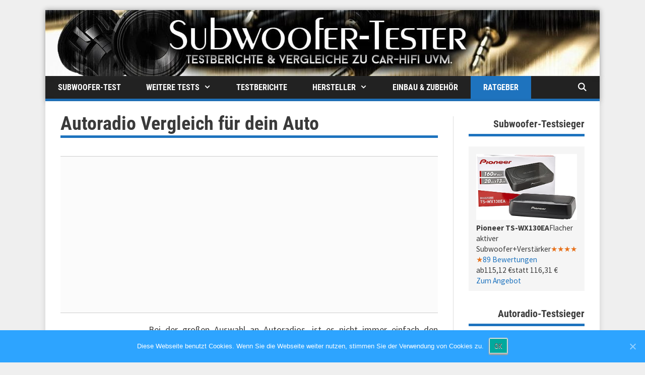

--- FILE ---
content_type: text/html; charset=UTF-8
request_url: https://subwoofer-tester.de/autoradio-vergleich/
body_size: 22878
content:
<!DOCTYPE html>
<html lang="de-DE">
<head>
	<meta charset="UTF-8">
	<link rel="profile" href="https://gmpg.org/xfn/11">
	
	<!-- This site is optimized with the Yoast SEO plugin v14.1 - https://yoast.com/wordpress/plugins/seo/ -->
	<title>Autoradio Vergleich für dein Auto - subwoofer-tester.de</title>
	<meta name="description" content="Der Autoradio Vergleich um den besten Autoradio für dein Auto zu finden, der auch mit deinem Subwoofer kompatibel ist für ein einzigartiges Erlebnis" />
	<meta name="robots" content="index, follow" />
	<meta name="googlebot" content="index, follow, max-snippet:-1, max-image-preview:large, max-video-preview:-1" />
	<meta name="bingbot" content="index, follow, max-snippet:-1, max-image-preview:large, max-video-preview:-1" />
	<link rel="canonical" href="https://subwoofer-tester.de/autoradio-vergleich/" />
	<meta property="og:locale" content="de_DE" />
	<meta property="og:type" content="article" />
	<meta property="og:title" content="Autoradio Vergleich für dein Auto - subwoofer-tester.de" />
	<meta property="og:description" content="Der Autoradio Vergleich um den besten Autoradio für dein Auto zu finden, der auch mit deinem Subwoofer kompatibel ist für ein einzigartiges Erlebnis" />
	<meta property="og:url" content="https://subwoofer-tester.de/autoradio-vergleich/" />
	<meta property="og:site_name" content="Subwoofer-Tester.de" />
	<meta property="article:published_time" content="2017-04-21T19:01:24+00:00" />
	<meta property="article:modified_time" content="2017-06-02T14:32:00+00:00" />
	<meta property="og:image" content="https://subwoofer-tester.de/wp-content/uploads/2016/04/Lautsprecher-kaufen.jpg" />
	<meta property="og:image:width" content="200" />
	<meta property="og:image:height" content="200" />
	<meta name="twitter:card" content="summary" />
	<script type="application/ld+json" class="yoast-schema-graph">{"@context":"https://schema.org","@graph":[{"@type":"WebSite","@id":"https://subwoofer-tester.de/#website","url":"https://subwoofer-tester.de/","name":"Subwoofer-Tester.de","description":"Test &amp; Vergleich rund um Subwoofer &amp; Car-Hifi","potentialAction":[{"@type":"SearchAction","target":"https://subwoofer-tester.de/?s={search_term_string}","query-input":"required name=search_term_string"}],"inLanguage":"de-DE"},{"@type":"ImageObject","@id":"https://subwoofer-tester.de/autoradio-vergleich/#primaryimage","inLanguage":"de-DE","url":"https://subwoofer-tester.de/wp-content/uploads/2016/04/Lautsprecher-kaufen.jpg","width":200,"height":200},{"@type":"WebPage","@id":"https://subwoofer-tester.de/autoradio-vergleich/#webpage","url":"https://subwoofer-tester.de/autoradio-vergleich/","name":"Autoradio Vergleich f\u00fcr dein Auto - subwoofer-tester.de","isPartOf":{"@id":"https://subwoofer-tester.de/#website"},"primaryImageOfPage":{"@id":"https://subwoofer-tester.de/autoradio-vergleich/#primaryimage"},"datePublished":"2017-04-21T19:01:24+00:00","dateModified":"2017-06-02T14:32:00+00:00","author":{"@id":"https://subwoofer-tester.de/#/schema/person/e3018d4ed263e19e3fc0d80e1e4b2943"},"description":"Der Autoradio Vergleich um den besten Autoradio f\u00fcr dein Auto zu finden, der auch mit deinem Subwoofer kompatibel ist f\u00fcr ein einzigartiges Erlebnis","breadcrumb":{"@id":"https://subwoofer-tester.de/autoradio-vergleich/#breadcrumb"},"inLanguage":"de-DE","potentialAction":[{"@type":"ReadAction","target":["https://subwoofer-tester.de/autoradio-vergleich/"]}]},{"@type":"BreadcrumbList","@id":"https://subwoofer-tester.de/autoradio-vergleich/#breadcrumb","itemListElement":[{"@type":"ListItem","position":1,"item":{"@type":"WebPage","@id":"https://subwoofer-tester.de/","url":"https://subwoofer-tester.de/","name":"Home"}},{"@type":"ListItem","position":2,"item":{"@type":"WebPage","@id":"https://subwoofer-tester.de/testberichte/","url":"https://subwoofer-tester.de/testberichte/","name":"Testberichte"}},{"@type":"ListItem","position":3,"item":{"@type":"WebPage","@id":"https://subwoofer-tester.de/autoradio-vergleich/","url":"https://subwoofer-tester.de/autoradio-vergleich/","name":"Autoradio Vergleich f\u00fcr dein Auto"}}]},{"@type":["Person"],"@id":"https://subwoofer-tester.de/#/schema/person/e3018d4ed263e19e3fc0d80e1e4b2943","name":"FraBu142","image":{"@type":"ImageObject","@id":"https://subwoofer-tester.de/#personlogo","inLanguage":"de-DE","url":"https://secure.gravatar.com/avatar/587c17e942877bad0076eccbce996652?s=96&d=monsterid&r=g","caption":"FraBu142"}}]}</script>
	<!-- / Yoast SEO plugin. -->


<link rel='dns-prefetch' href='//subwoofer-tester.de' />
<link rel='dns-prefetch' href='//www.googletagmanager.com' />
<link rel='dns-prefetch' href='//s.w.org' />
<link rel="alternate" type="application/rss+xml" title="Subwoofer-Tester.de &raquo; Feed" href="https://subwoofer-tester.de/feed/" />
		<script type="text/javascript">
			window._wpemojiSettings = {"baseUrl":"https:\/\/s.w.org\/images\/core\/emoji\/12.0.0-1\/72x72\/","ext":".png","svgUrl":"https:\/\/s.w.org\/images\/core\/emoji\/12.0.0-1\/svg\/","svgExt":".svg","source":{"concatemoji":"https:\/\/subwoofer-tester.de\/wp-includes\/js\/wp-emoji-release.min.js?ver=40f1638de25ab34752d1200dab6c3ac1"}};
			/*! This file is auto-generated */
			!function(e,a,t){var n,r,o,i=a.createElement("canvas"),p=i.getContext&&i.getContext("2d");function s(e,t){var a=String.fromCharCode;p.clearRect(0,0,i.width,i.height),p.fillText(a.apply(this,e),0,0);e=i.toDataURL();return p.clearRect(0,0,i.width,i.height),p.fillText(a.apply(this,t),0,0),e===i.toDataURL()}function c(e){var t=a.createElement("script");t.src=e,t.defer=t.type="text/javascript",a.getElementsByTagName("head")[0].appendChild(t)}for(o=Array("flag","emoji"),t.supports={everything:!0,everythingExceptFlag:!0},r=0;r<o.length;r++)t.supports[o[r]]=function(e){if(!p||!p.fillText)return!1;switch(p.textBaseline="top",p.font="600 32px Arial",e){case"flag":return s([127987,65039,8205,9895,65039],[127987,65039,8203,9895,65039])?!1:!s([55356,56826,55356,56819],[55356,56826,8203,55356,56819])&&!s([55356,57332,56128,56423,56128,56418,56128,56421,56128,56430,56128,56423,56128,56447],[55356,57332,8203,56128,56423,8203,56128,56418,8203,56128,56421,8203,56128,56430,8203,56128,56423,8203,56128,56447]);case"emoji":return!s([55357,56424,55356,57342,8205,55358,56605,8205,55357,56424,55356,57340],[55357,56424,55356,57342,8203,55358,56605,8203,55357,56424,55356,57340])}return!1}(o[r]),t.supports.everything=t.supports.everything&&t.supports[o[r]],"flag"!==o[r]&&(t.supports.everythingExceptFlag=t.supports.everythingExceptFlag&&t.supports[o[r]]);t.supports.everythingExceptFlag=t.supports.everythingExceptFlag&&!t.supports.flag,t.DOMReady=!1,t.readyCallback=function(){t.DOMReady=!0},t.supports.everything||(n=function(){t.readyCallback()},a.addEventListener?(a.addEventListener("DOMContentLoaded",n,!1),e.addEventListener("load",n,!1)):(e.attachEvent("onload",n),a.attachEvent("onreadystatechange",function(){"complete"===a.readyState&&t.readyCallback()})),(n=t.source||{}).concatemoji?c(n.concatemoji):n.wpemoji&&n.twemoji&&(c(n.twemoji),c(n.wpemoji)))}(window,document,window._wpemojiSettings);
		</script>
		<style type="text/css">
img.wp-smiley,
img.emoji {
	display: inline !important;
	border: none !important;
	box-shadow: none !important;
	height: 1em !important;
	width: 1em !important;
	margin: 0 .07em !important;
	vertical-align: -0.1em !important;
	background: none !important;
	padding: 0 !important;
}
</style>
	<link rel='stylesheet' id='generate-fonts-css'  href='https://subwoofer-tester.de/wp-content/uploads/fonts/17b3e854b08122ab560bd52119fbd94c/font.css?v=1754420981' type='text/css' media='all' />
<link rel='stylesheet' id='wp-block-library-css'  href='https://subwoofer-tester.de/wp-includes/css/dist/block-library/style.min.css?ver=40f1638de25ab34752d1200dab6c3ac1' type='text/css' media='all' />
<link rel='stylesheet' id='cookie-notice-front-css'  href='https://subwoofer-tester.de/wp-content/plugins/cookie-notice/css/front.min.css?ver=40f1638de25ab34752d1200dab6c3ac1' type='text/css' media='all' />
<link rel='stylesheet' id='prefix-style-css'  href='https://subwoofer-tester.de/wp-content/plugins/easy-amazon-product-information/easy_amazon_product_information.css?ver=40f1638de25ab34752d1200dab6c3ac1' type='text/css' media='all' />
<link rel='stylesheet' id='wp-postratings-css'  href='https://subwoofer-tester.de/wp-content/plugins/wp-postratings/css/postratings-css.css?ver=1.87' type='text/css' media='all' />
<link rel='stylesheet' id='wsm-style-css'  href='https://subwoofer-tester.de/wp-content/plugins/wp-stats-manager/css/style.css?ver=1.0.0' type='text/css' media='all' />
<link rel='stylesheet' id='ez-icomoon-css'  href='https://subwoofer-tester.de/wp-content/plugins/easy-table-of-contents/vendor/icomoon/style.min.css?ver=2.0.11' type='text/css' media='all' />
<link rel='stylesheet' id='ez-toc-css'  href='https://subwoofer-tester.de/wp-content/plugins/easy-table-of-contents/assets/css/screen.min.css?ver=2.0.11' type='text/css' media='all' />
<style id='ez-toc-inline-css' type='text/css'>
div#ez-toc-container p.ez-toc-title {font-size: 100%;}div#ez-toc-container p.ez-toc-title {font-weight: 700;}div#ez-toc-container ul li {font-size: 95%;}div#ez-toc-container {width: 250px;}
</style>
<link rel='stylesheet' id='generate-style-grid-css'  href='https://subwoofer-tester.de/wp-content/themes/generatepress/css/unsemantic-grid.min.css?ver=2.4.2' type='text/css' media='all' />
<link rel='stylesheet' id='generate-style-css'  href='https://subwoofer-tester.de/wp-content/themes/generatepress/style.min.css?ver=2.4.2' type='text/css' media='all' />
<style id='generate-style-inline-css' type='text/css'>
.entry-header .entry-meta {display:none;}.post-navigation {display:none;}.single footer.entry-meta {display:none;}
body{background-color:#efefef;color:#3a3a3a;}a, a:visited{color:#1e73be;}a:hover, a:focus, a:active{color:#000000;}body .grid-container{max-width:1100px;}.wp-block-group__inner-container{max-width:1100px;margin-left:auto;margin-right:auto;}body, button, input, select, textarea{font-family:"Source Sans Pro", sans-serif;font-size:18px;}body{line-height:1.4;}.entry-content > [class*="wp-block-"]:not(:last-child){margin-bottom:1.5em;}.main-title{font-family:"Roboto", sans-serif;text-transform:uppercase;font-size:42px;}.site-description{text-transform:uppercase;font-size:22px;}.main-navigation a, .menu-toggle{font-family:"Roboto Condensed", sans-serif;font-weight:bold;text-transform:uppercase;font-size:16px;}.main-navigation .main-nav ul ul li a{font-size:15px;}button:not(.menu-toggle),html input[type="button"],input[type="reset"],input[type="submit"],.button,.button:visited,.wp-block-button .wp-block-button__link{font-family:"Roboto Condensed", sans-serif;}h1{font-family:"Roboto Condensed", sans-serif;font-weight:700;font-size:38px;line-height:1em;}h2{font-family:"Roboto Condensed", sans-serif;font-weight:700;font-size:32px;margin-bottom:24px;}h3{font-family:"Roboto Condensed", sans-serif;font-weight:500;font-size:22px;}@media (max-width:768px){.main-title{font-size:30px;}h1{font-size:30px;}h2{font-size:25px;}}.top-bar{background-color:#636363;color:#ffffff;}.top-bar a,.top-bar a:visited{color:#ffffff;}.top-bar a:hover{color:#303030;}.site-header{background-color:#ffffff;color:#ffffff;}.site-header a,.site-header a:visited{color:#ffffff;}.main-title a,.main-title a:hover,.main-title a:visited{color:#ffffff;}.site-description{color:#ffffff;}.main-navigation,.main-navigation ul ul{background-color:#222222;}.main-navigation .main-nav ul li a,.menu-toggle{color:#ffffff;}.main-navigation .main-nav ul li:hover > a,.main-navigation .main-nav ul li:focus > a, .main-navigation .main-nav ul li.sfHover > a{color:#ffffff;background-color:#3f3f3f;}button.menu-toggle:hover,button.menu-toggle:focus,.main-navigation .mobile-bar-items a,.main-navigation .mobile-bar-items a:hover,.main-navigation .mobile-bar-items a:focus{color:#ffffff;}.main-navigation .main-nav ul li[class*="current-menu-"] > a{color:#ffffff;background-color:#1e73be;}.main-navigation .main-nav ul li[class*="current-menu-"] > a:hover,.main-navigation .main-nav ul li[class*="current-menu-"].sfHover > a{color:#ffffff;background-color:#1e73be;}.navigation-search input[type="search"],.navigation-search input[type="search"]:active, .navigation-search input[type="search"]:focus, .main-navigation .main-nav ul li.search-item.active > a{color:#ffffff;background-color:#3f3f3f;}.main-navigation ul ul{background-color:#3f3f3f;}.main-navigation .main-nav ul ul li a{color:#ffffff;}.main-navigation .main-nav ul ul li:hover > a,.main-navigation .main-nav ul ul li:focus > a,.main-navigation .main-nav ul ul li.sfHover > a{color:#ffffff;background-color:#4f4f4f;}.main-navigation .main-nav ul ul li[class*="current-menu-"] > a{color:#ffffff;background-color:#4f4f4f;}.main-navigation .main-nav ul ul li[class*="current-menu-"] > a:hover,.main-navigation .main-nav ul ul li[class*="current-menu-"].sfHover > a{color:#ffffff;background-color:#4f4f4f;}.separate-containers .inside-article, .separate-containers .comments-area, .separate-containers .page-header, .one-container .container, .separate-containers .paging-navigation, .inside-page-header{background-color:#ffffff;}.entry-meta{color:#595959;}.entry-meta a,.entry-meta a:visited{color:#595959;}.entry-meta a:hover{color:#1e73be;}.sidebar .widget{background-color:#ffffff;}.sidebar .widget .widget-title{color:#0a0a0a;}.footer-widgets{background-color:#e5e5e5;}.footer-widgets .widget-title{color:#000000;}.site-info{color:#ffffff;background-color:#222222;}.site-info a,.site-info a:visited{color:#ffffff;}.site-info a:hover{color:#606060;}.footer-bar .widget_nav_menu .current-menu-item a{color:#606060;}input[type="text"],input[type="email"],input[type="url"],input[type="password"],input[type="search"],input[type="tel"],input[type="number"],textarea,select{color:#666666;background-color:#fafafa;border-color:#cccccc;}input[type="text"]:focus,input[type="email"]:focus,input[type="url"]:focus,input[type="password"]:focus,input[type="search"]:focus,input[type="tel"]:focus,input[type="number"]:focus,textarea:focus,select:focus{color:#666666;background-color:#ffffff;border-color:#bfbfbf;}button,html input[type="button"],input[type="reset"],input[type="submit"],a.button,a.button:visited,a.wp-block-button__link:not(.has-background){color:#ffffff;background-color:#1e73be;}button:hover,html input[type="button"]:hover,input[type="reset"]:hover,input[type="submit"]:hover,a.button:hover,button:focus,html input[type="button"]:focus,input[type="reset"]:focus,input[type="submit"]:focus,a.button:focus,a.wp-block-button__link:not(.has-background):active,a.wp-block-button__link:not(.has-background):focus,a.wp-block-button__link:not(.has-background):hover{color:#ffffff;background-color:#007fc9;}.generate-back-to-top,.generate-back-to-top:visited{background-color:rgba( 0,0,0,0.4 );color:#ffffff;}.generate-back-to-top:hover,.generate-back-to-top:focus{background-color:rgba( 0,0,0,0.6 );color:#ffffff;}.inside-header{padding:30px;}.separate-containers .inside-article, .separate-containers .comments-area, .separate-containers .page-header, .separate-containers .paging-navigation, .one-container .site-content, .inside-page-header, .wp-block-group__inner-container{padding:30px;}.entry-content .alignwide, body:not(.no-sidebar) .entry-content .alignfull{margin-left:-30px;width:calc(100% + 60px);max-width:calc(100% + 60px);}.one-container.right-sidebar .site-main,.one-container.both-right .site-main{margin-right:30px;}.one-container.left-sidebar .site-main,.one-container.both-left .site-main{margin-left:30px;}.one-container.both-sidebars .site-main{margin:0px 30px 0px 30px;}.separate-containers .widget, .separate-containers .site-main > *, .separate-containers .page-header, .widget-area .main-navigation{margin-bottom:30px;}.separate-containers .site-main{margin:30px;}.both-right.separate-containers .inside-left-sidebar{margin-right:15px;}.both-right.separate-containers .inside-right-sidebar{margin-left:15px;}.both-left.separate-containers .inside-left-sidebar{margin-right:15px;}.both-left.separate-containers .inside-right-sidebar{margin-left:15px;}.separate-containers .page-header-image, .separate-containers .page-header-contained, .separate-containers .page-header-image-single, .separate-containers .page-header-content-single{margin-top:30px;}.separate-containers .inside-right-sidebar, .separate-containers .inside-left-sidebar{margin-top:30px;margin-bottom:30px;}.main-navigation .main-nav ul li a,.menu-toggle,.main-navigation .mobile-bar-items a{padding-left:25px;padding-right:25px;line-height:45px;}.main-navigation .main-nav ul ul li a{padding:10px 25px 10px 25px;}.navigation-search input{height:45px;}.rtl .menu-item-has-children .dropdown-menu-toggle{padding-left:25px;}.menu-item-has-children .dropdown-menu-toggle{padding-right:25px;}.rtl .main-navigation .main-nav ul li.menu-item-has-children > a{padding-right:25px;}.widget-area .widget{padding:0px 0px 0px 30px;}.footer-widgets{padding:30px;}@media (max-width:768px){.separate-containers .inside-article, .separate-containers .comments-area, .separate-containers .page-header, .separate-containers .paging-navigation, .one-container .site-content, .inside-page-header, .wp-block-group__inner-container{padding:30px;}.entry-content .alignwide, body:not(.no-sidebar) .entry-content .alignfull{margin-left:-30px;width:calc(100% + 60px);max-width:calc(100% + 60px);}}/* End cached CSS */@media (max-width: 768px){.main-navigation .menu-toggle,.main-navigation .mobile-bar-items,.sidebar-nav-mobile:not(#sticky-placeholder){display:block;}.main-navigation ul,.gen-sidebar-nav{display:none;}[class*="nav-float-"] .site-header .inside-header > *{float:none;clear:both;}}@font-face {font-family: "GeneratePress";src:  url("https://subwoofer-tester.de/wp-content/themes/generatepress/fonts/generatepress.eot");src:  url("https://subwoofer-tester.de/wp-content/themes/generatepress/fonts/generatepress.eot#iefix") format("embedded-opentype"),  url("https://subwoofer-tester.de/wp-content/themes/generatepress/fonts/generatepress.woff2") format("woff2"),  url("https://subwoofer-tester.de/wp-content/themes/generatepress/fonts/generatepress.woff") format("woff"),  url("https://subwoofer-tester.de/wp-content/themes/generatepress/fonts/generatepress.ttf") format("truetype"),  url("https://subwoofer-tester.de/wp-content/themes/generatepress/fonts/generatepress.svg#GeneratePress") format("svg");font-weight: normal;font-style: normal;}.main-navigation .slideout-toggle a:before,.slide-opened .slideout-overlay .slideout-exit:before {font-family: GeneratePress;}.slideout-navigation .dropdown-menu-toggle:before {content: "\f107" !important;}.slideout-navigation .sfHover > a .dropdown-menu-toggle:before {content: "\f106" !important;}
body{background-repeat:no-repeat;background-size:100% auto;background-attachment:fixed;}.site-header{background-image:url('https://subwoofer-tester.de/wp-content/uploads/2019/01/header-3-e1546514517489.jpg');background-repeat:no-repeat;background-size:cover;background-attachment:local;background-position:50%;}
.navigation-branding .main-title{font-weight:bold;text-transform:uppercase;font-size:42px;font-family:"Roboto", sans-serif;}@media (max-width: 768px){.navigation-branding .main-title{font-size:30px;}}
</style>
<link rel='stylesheet' id='generate-mobile-style-css'  href='https://subwoofer-tester.de/wp-content/themes/generatepress/css/mobile.min.css?ver=2.4.2' type='text/css' media='all' />
<link rel='stylesheet' id='tablepress-default-css'  href='https://subwoofer-tester.de/wp-content/tablepress-combined.min.css?ver=207' type='text/css' media='all' />
<link rel='stylesheet' id='tablepress-responsive-tables-css'  href='https://subwoofer-tester.de/wp-content/plugins/tablepress-responsive-tables/css/tablepress-responsive.min.css?ver=1.7' type='text/css' media='all' />
<link rel='stylesheet' id='generate-blog-css'  href='https://subwoofer-tester.de/wp-content/plugins/gp-premium/blog/functions/css/style-min.css?ver=1.9.1' type='text/css' media='all' />
<link rel='stylesheet' id='lgc-unsemantic-grid-responsive-tablet-css'  href='https://subwoofer-tester.de/wp-content/plugins/lightweight-grid-columns/css/unsemantic-grid-responsive-tablet.css?ver=1.0' type='text/css' media='all' />
<link rel='stylesheet' id='__EPYT__style-css'  href='https://subwoofer-tester.de/wp-content/plugins/youtube-embed-plus/styles/ytprefs.min.css?ver=13.3.1' type='text/css' media='all' />
<style id='__EPYT__style-inline-css' type='text/css'>

                .epyt-gallery-thumb {
                        width: 33.333%;
                }
                
</style>
<script type='text/javascript' src='https://subwoofer-tester.de/wp-includes/js/jquery/jquery.js?ver=1.12.4-wp'></script>
<script type='text/javascript' src='https://subwoofer-tester.de/wp-includes/js/jquery/jquery-migrate.min.js?ver=1.4.1'></script>
<script type='text/javascript' src='https://www.googletagmanager.com/gtag/js?id=UA-16402260-32' async></script>
<script type='text/javascript'>
window.dataLayer = window.dataLayer || [];function gtag(){dataLayer.push(arguments);}
gtag('js', new Date());
gtag('config', 'UA-16402260-32', {"anonymize_ip":true} );
</script>
<script type='text/javascript'>
/* <![CDATA[ */
var _EPYT_ = {"ajaxurl":"https:\/\/subwoofer-tester.de\/wp-admin\/admin-ajax.php","security":"3426535dd1","gallery_scrolloffset":"20","eppathtoscripts":"https:\/\/subwoofer-tester.de\/wp-content\/plugins\/youtube-embed-plus\/scripts\/","eppath":"https:\/\/subwoofer-tester.de\/wp-content\/plugins\/youtube-embed-plus\/","epresponsiveselector":"[\"iframe.__youtube_prefs__\",\"iframe[src*='youtube.com']\",\"iframe[src*='youtube-nocookie.com']\",\"iframe[data-ep-src*='youtube.com']\",\"iframe[data-ep-src*='youtube-nocookie.com']\",\"iframe[data-ep-gallerysrc*='youtube.com']\"]","epdovol":"1","version":"13.3.1","evselector":"iframe.__youtube_prefs__[src], iframe[src*=\"youtube.com\/embed\/\"], iframe[src*=\"youtube-nocookie.com\/embed\/\"]","ajax_compat":"","ytapi_load":"light","pause_others":"","stopMobileBuffer":"1","vi_active":"","vi_js_posttypes":[]};
/* ]]> */
</script>
<script type='text/javascript' src='https://subwoofer-tester.de/wp-content/plugins/youtube-embed-plus/scripts/ytprefs.min.js?ver=13.3.1'></script>
<link rel='https://api.w.org/' href='https://subwoofer-tester.de/wp-json/' />
<link rel="EditURI" type="application/rsd+xml" title="RSD" href="https://subwoofer-tester.de/xmlrpc.php?rsd" />
<link rel="wlwmanifest" type="application/wlwmanifest+xml" href="https://subwoofer-tester.de/wp-includes/wlwmanifest.xml" /> 

<link rel='shortlink' href='https://subwoofer-tester.de/?p=4257' />
<link rel="alternate" type="application/json+oembed" href="https://subwoofer-tester.de/wp-json/oembed/1.0/embed?url=https%3A%2F%2Fsubwoofer-tester.de%2Fautoradio-vergleich%2F" />
<link rel="alternate" type="text/xml+oembed" href="https://subwoofer-tester.de/wp-json/oembed/1.0/embed?url=https%3A%2F%2Fsubwoofer-tester.de%2Fautoradio-vergleich%2F&#038;format=xml" />
<!-- start Simple Custom CSS and JS -->
<style type="text/css">
/* HTML/Layout-Gerüst */
body { margin-top: 20px }
#page { box-shadow: 0 0 10px rgba(50,50,50,.17); }
#masthead { box-shadow: 0 0 10px rgba(50,50,50,.47); }
#site-navigation { border-bottom: 5px solid #1E73BE; box-shadow: 0 0 10px rgba(50,50,50,.47); }
.main-title { text-shadow: 2px 2px 5px #000; }
.site-description { background-color:#fff; display:inline-block; padding:0 30px; color:#000; }
.content-area {	border-right: 1px solid #ddd; }
.inside-right-sidebar {	border-left: 1px solid #ddd; margin-left: -1px; }
.sidebar .widget { background-color: transparent; }
.post { margin: 0 0 0.5em; }
ul.sub-menu li a { font-weight:normal; } 
/* Inhaltliche Anpassungen */
h1.page-title { margin-top: -5px; border-bottom: 5px solid #1E73BE; padding-bottom: 5px; }
h1.entry-title { margin-top: -5px; border-bottom: 5px solid #1E73BE; padding-bottom: 5px; }
.entry-header h2.entry-title { line-height: 1.0em; font-size: 1.6em; }
.entry-header h2.entry-title a { color: #000; }
h2.widget-title { font-size: 1.2em; border-bottom: 5px solid #1E73BE; margin: 0 0 20px 0; padding: 0 0px 5px 0px; font-weight: bold; color: #3D3D3D !important; text-align: right; }
.entry-content h3 { border-bottom: 1px solid #000; display: inline-block; padding-bottom:3px; }
.entry-content { margin-bottom: 20px; }
.entry-content p { text-align: justify; }
#nav-below { margin-top:20px; }
.page-numbers { padding: 10px 15px; background-color: #eee; }
.masonry-brick .entry-summary { margin-top: 0.5em; }
.masonry .post-image { margin-top: 20px; }
.masonry .inside-article { border-bottom: 5px solid #999; margin-top: 1em; }
.taxonomy-description { font-style: italic; }
hr { margin: 10px 0 20px 0; height:5px; clear: both; }
h1, h2, h3, h4, .clear-both { clear: both; }


/* Wenn mobile Version */
@media only screen and (max-width: 720px) {
	body { margin-top: 0px }
  	.main-title { font-size: 1.6em; }
	.inside-header { padding: 10px; height: 65px !important; }
	.site-description { display: none; }
  	.content-area {	border-right: 0px none; }
 	.inside-right-sidebar {	border-left: 0 none; margin-left: 0px; }
  	h2.widget-title { text-align: left; }
 	.widget-area .widget { padding: 0px 0px 0px 0px !important; }
 	h1.entry-title { font-size: 1.6em; }
}

/* Lokale Fonts */

/* roboto-regular - latin */
@font-face {
  font-family: 'Roboto';
  font-style: normal;
  font-weight: 400;
  src: url('https://subwoofer-tester.de/wp-content/themes/generatepress_child/fonts/roboto-v18-latin-regular.eot'); /* IE9 Compat Modes */
  src: local('Roboto'), local('Roboto-Regular'),
       url('https://subwoofer-tester.de/wp-content/themes/generatepress_child/fonts/roboto-v18-latin-regular.eot?#iefix') format('embedded-opentype'), /* IE6-IE8 */
       url('https://subwoofer-tester.de/wp-content/themes/generatepress_child/fonts/roboto-v18-latin-regular.woff2') format('woff2'), /* Super Modern Browsers */
       url('https://subwoofer-tester.de/wp-content/themes/generatepress_child/fonts/roboto-v18-latin-regular.woff') format('woff'), /* Modern Browsers */
       url('https://subwoofer-tester.de/wp-content/themes/generatepress_child/fonts/roboto-v18-latin-regular.ttf') format('truetype'), /* Safari, Android, iOS */
       url('https://subwoofer-tester.de/wp-content/themes/generatepress_child/fonts/roboto-v18-latin-regular.svg#Roboto') format('svg'); /* Legacy iOS */
}
/* roboto-500 - latin */
@font-face {
  font-family: 'Roboto';
  font-style: normal;
  font-weight: 500;
  src: url('https://subwoofer-tester.de/wp-content/themes/generatepress_child/fonts/roboto-v18-latin-500.eot'); /* IE9 Compat Modes */
  src: local('Roboto Medium'), local('Roboto-Medium'),
       url('https://subwoofer-tester.de/wp-content/themes/generatepress_child/fonts/roboto-v18-latin-500.eot?#iefix') format('embedded-opentype'), /* IE6-IE8 */
       url('https://subwoofer-tester.de/wp-content/themes/generatepress_child/fonts/roboto-v18-latin-500.woff2') format('woff2'), /* Super Modern Browsers */
       url('https://subwoofer-tester.de/wp-content/themes/generatepress_child/fonts/roboto-v18-latin-500.woff') format('woff'), /* Modern Browsers */
       url('https://subwoofer-tester.de/wp-content/themes/generatepress_child/fonts/roboto-v18-latin-500.ttf') format('truetype'), /* Safari, Android, iOS */
       url('https://subwoofer-tester.de/wp-content/themes/generatepress_child/fonts/roboto-v18-latin-500.svg#Roboto') format('svg'); /* Legacy iOS */
}
/* roboto-italic - latin */
@font-face {
  font-family: 'Roboto';
  font-style: italic;
  font-weight: 400;
  src: url('https://subwoofer-tester.de/wp-content/themes/generatepress_child/fonts/roboto-v18-latin-italic.eot'); /* IE9 Compat Modes */
  src: local('Roboto Italic'), local('Roboto-Italic'),
       url('https://subwoofer-tester.de/wp-content/themes/generatepress_child/fonts/roboto-v18-latin-italic.eot?#iefix') format('embedded-opentype'), /* IE6-IE8 */
       url('https://subwoofer-tester.de/wp-content/themes/generatepress_child/fonts/roboto-v18-latin-italic.woff2') format('woff2'), /* Super Modern Browsers */
       url('https://subwoofer-tester.de/wp-content/themes/generatepress_child/fonts/roboto-v18-latin-italic.woff') format('woff'), /* Modern Browsers */
       url('https://subwoofer-tester.de/wp-content/themes/generatepress_child/fonts/roboto-v18-latin-italic.ttf') format('truetype'), /* Safari, Android, iOS */
       url('https://subwoofer-tester.de/wp-content/themes/generatepress_child/fonts/roboto-v18-latin-italic.svg#Roboto') format('svg'); /* Legacy iOS */
}
/* roboto-700 - latin */
@font-face {
  font-family: 'Roboto';
  font-style: normal;
  font-weight: 700;
  src: url('https://subwoofer-tester.de/wp-content/themes/generatepress_child/fonts/roboto-v18-latin-700.eot'); /* IE9 Compat Modes */
  src: local('Roboto Bold'), local('Roboto-Bold'),
       url('https://subwoofer-tester.de/wp-content/themes/generatepress_child/fonts/roboto-v18-latin-700.eot?#iefix') format('embedded-opentype'), /* IE6-IE8 */
       url('https://subwoofer-tester.de/wp-content/themes/generatepress_child/fonts/roboto-v18-latin-700.woff2') format('woff2'), /* Super Modern Browsers */
       url('https://subwoofer-tester.de/wp-content/themes/generatepress_child/fonts/roboto-v18-latin-700.woff') format('woff'), /* Modern Browsers */
       url('https://subwoofer-tester.de/wp-content/themes/generatepress_child/fonts/roboto-v18-latin-700.ttf') format('truetype'), /* Safari, Android, iOS */
       url('https://subwoofer-tester.de/wp-content/themes/generatepress_child/fonts/roboto-v18-latin-700.svg#Roboto') format('svg'); /* Legacy iOS */
}
/* roboto-condensed-regular - latin */
@font-face {
  font-family: 'Roboto Condensed';
  font-style: normal;
  font-weight: 400;
  src: url('https://subwoofer-tester.de/wp-content/themes/generatepress_child/fonts/roboto-condensed-v16-latin-regular.eot'); /* IE9 Compat Modes */
  src: local('Roboto Condensed'), local('RobotoCondensed-Regular'),
       url('https://subwoofer-tester.de/wp-content/themes/generatepress_child/fonts/roboto-condensed-v16-latin-regular.eot?#iefix') format('embedded-opentype'), /* IE6-IE8 */
       url('https://subwoofer-tester.de/wp-content/themes/generatepress_child/fonts/roboto-condensed-v16-latin-regular.woff2') format('woff2'), /* Super Modern Browsers */
       url('https://subwoofer-tester.de/wp-content/themes/generatepress_child/fonts/roboto-condensed-v16-latin-regular.woff') format('woff'), /* Modern Browsers */
       url('https://subwoofer-tester.de/wp-content/themes/generatepress_child/fonts/roboto-condensed-v16-latin-regular.ttf') format('truetype'), /* Safari, Android, iOS */
       url('https://subwoofer-tester.de/wp-content/themes/generatepress_child/fonts/roboto-condensed-v16-latin-regular.svg#RobotoCondensed') format('svg'); /* Legacy iOS */
}
/* roboto-condensed-700 - latin */
@font-face {
  font-family: 'Roboto Condensed';
  font-style: normal;
  font-weight: 700;
  src: url('https://subwoofer-tester.de/wp-content/themes/generatepress_child/fonts/roboto-condensed-v16-latin-700.eot'); /* IE9 Compat Modes */
  src: local('Roboto Condensed Bold'), local('RobotoCondensed-Bold'),
       url('https://subwoofer-tester.de/wp-content/themes/generatepress_child/fonts/roboto-condensed-v16-latin-700.eot?#iefix') format('embedded-opentype'), /* IE6-IE8 */
       url('https://subwoofer-tester.de/wp-content/themes/generatepress_child/fonts/roboto-condensed-v16-latin-700.woff2') format('woff2'), /* Super Modern Browsers */
       url('https://subwoofer-tester.de/wp-content/themes/generatepress_child/fonts/roboto-condensed-v16-latin-700.woff') format('woff'), /* Modern Browsers */
       url('https://subwoofer-tester.de/wp-content/themes/generatepress_child/fonts/roboto-condensed-v16-latin-700.ttf') format('truetype'), /* Safari, Android, iOS */
       url('https://subwoofer-tester.de/wp-content/themes/generatepress_child/fonts/roboto-condensed-v16-latin-700.svg#RobotoCondensed') format('svg'); /* Legacy iOS */
}</style>
<!-- end Simple Custom CSS and JS -->
<!-- start Simple Custom CSS and JS -->
<style type="text/css">
/**
 * Chunky 3D Web Buttons
 *
 * Inspiration was taken from:
 * - http://www.premiumpixels.com/freebies/chunky-3d-webbuttons-psd/
 */
 
/**
 * Shadow
 */
a.button::before {
    -webkit-border-radius: 3px;
    -moz-border-radius: 3px;
    -webkit-box-shadow: #959595 0 2px 5px;
    -moz-box-shadow: #959595 0 2px 5px;
    border-radius: 3px;
    box-shadow: #959595 0 2px 5px;
    content: "";
    display: block;
    height: 100%;
    left: 0;
    padding: 2px 0 0;
    position: absolute;
    top: 0;
    width: 100%; 
	box-sizing: border-box;
}
    
a.button:active::before { padding: 1px 0 0; }

a.button.big {
	font-size: 18px; 
 	font-weight: bold;
  	padding: 15px 30px;
  
}

/**
 * Grey
 */
a.button {
    -moz-box-shadow: inset 0 0 0 1px #63ad0d;
    -webkit-box-shadow: inset 0 0 0 1px #63ad0d;
    -moz-border-radius: 3px;
    -webkit-border-radius: 3px;
    background: #eee;
    background: -webkit-gradient(linear, 0 0, 0 bottom, from(#eee), to(#e2e2e2));
    background: -moz-linear-gradient(#eee, #e2e2e2);
    background: linear-gradient(#eee, #e2e2e2);
    border: solid 1px #d0d0d0;
    border-bottom: solid 3px #b2b1b1;
    border-radius: 3px;
    box-shadow: inset 0 0 0 1px #f5f5f5;
    color: #555 !important;
    display: inline-block;
    padding: 8px 15px;
    position: relative;
    text-align: center;
    text-decoration: none;
    text-shadow: 0 1px 0 #fafafa; 
  	font-size: 14px;
}
    
a.button:hover {
    background: #e4e4e4;
    background: -webkit-gradient(linear, 0 0, 0 bottom, from(#e4e4e4), to(#ededed));
    background: -moz-linear-gradient(#e4e4e4, #ededed);
    background: linear-gradient(#e4e4e4, #ededed);
    border: solid 1px #c2c2c2;
    border-bottom: solid 3px #b2b1b1;
    box-shadow: inset 0 0 0 1px #efefef; }
    
a.button:active {
    background: #dfdfdf;
    background: -webkit-gradient(linear, 0 0, 0 bottom, from(#dfdfdf), to(#e3e3e3));
    background: -moz-linear-gradient(#dfdfdf, #e3e3e3);
    background: linear-gradient(#dfdfdf, #e3e3e3);
    border: solid 1px #959595;
    box-shadow: inset 0 10px 15px 0 #c4c4c4;
    top:2px;}

/**
 * Pink
 */
a.button.pink {
    background: #f997b0;
    background: -webkit-gradient(linear, 0 0, 0 bottom, from(#f997b0), to(#f56778));
    background: -moz-linear-gradient(#f997b0, #f56778);
    background: linear-gradient(#f997b0, #f56778);
    border: solid 1px #ee8090;
    border-bottom: solid 3px #cb5462;
    box-shadow: inset 0 0 0 1px #fbc1d0;
    color: #913944;
    text-shadow: 0 1px 0 #f9a0ad; }
    
a.button.pink:hover {
    background: #f57184;
    background: -webkit-gradient(linear, 0 0, 0 bottom, from(#f57184), to(#f78297));
    background: -moz-linear-gradient(#f57184, #f78297);
    background: linear-gradient(#f57184, #f78297);
    border: solid 1px #e26272;
    border-bottom: solid 3px #cb5462;
    box-shadow: inset 0 0 0 1px #f9aab5; }
    
a.button.pink:active {
    background: #f06a7c;
    background: -webkit-gradient(linear, 0 0, 0 bottom, from(#f06a7c), to(#f56c7e));
    background: -moz-linear-gradient(#f06a7c, #f56c7e);
    background: linear-gradient(#f06a7c, #f56c7e);
    border: solid 1px #a14753;
    box-shadow: inset 0 10px 15px 0 #d45d6d; }
    
/**
 * Blue
 */
a.button.blue {
    background: #abe4f8;
    background: -webkit-gradient(linear, 0 0, 0 bottom, from(#abe4f8), to(#74d0f4));
    background: -moz-linear-gradient(#abe4f8, #74d0f4);
    background: linear-gradient(#abe4f8, #74d0f4);
    border: solid 1px #8cc5d9;
    border-bottom: solid 3px #589cb6;
    box-shadow: inset 0 0 0 1px #cdeffb;
    color: #42788e;
    text-shadow: 0 1px 0 #b6e6f9; }
    
a.button.blue:hover {
    background: #80d4f5;
    background: -webkit-gradient(linear, 0 0, 0 bottom, from(#80d4f5), to(#92dbf6));
    background: -moz-linear-gradient(#80d4f5, #92dbf6);
    background: linear-gradient(#80d4f5, #92dbf6);
    border: solid 1px #79acbe;
    border-bottom: solid 3px #589cb6;
    box-shadow: inset 0 0 0 1px #b2e6f8; }
    
a.button.blue:active {
    background: #89d2ee;
    background: -webkit-gradient(linear, 0 0, 0 bottom, from(#89d2ee), to(#84cae6));
    background: -moz-linear-gradient(#89d2ee, #84cae6);
    background: linear-gradient(#89d2ee, #84cae6);
    border: solid 1px #5c8d9f;
    box-shadow: inset 0 10px 15px 0 #79b9d2; }
    
/**
 * Green
 */
a.button.green {
    background: #cae285;
    background: -webkit-gradient(linear, 0 0, 0 bottom, from(#cae285), to(#a3cd5a));
    background: -moz-linear-gradient(#cae285, #a3cd5a);
    background: linear-gradient(#cae285, #a3cd5a);
    border: solid 1px #aad063;
    border-bottom: solid 3px #799545;
    box-shadow: inset 0 0 0 1px #e0eeb6;
    color: #5d7731;
    text-shadow: 0 1px 0 #d0e5a4; }
    
a.button.green:hover {
    background: #abd164;
    background: -webkit-gradient(linear, 0 0, 0 bottom, from(#abd164), to(#b9d972));
    background: -moz-linear-gradient(#abd164, #b9d972);
    background: linear-gradient(#abd164, #b9d972);
    border: solid 1px #98b85b;
    border-bottom: solid 3px #799545;
    box-shadow: inset 0 0 0 1px #cce3a1; }
    
a.button.green:active {
    background: #a4cb5d;
    background: -webkit-gradient(linear, 0 0, 0 bottom, from(#a4cb5d), to(#9ec45a));
    background: -moz-linear-gradient(#a4cb5d, #9ec45a);
    background: linear-gradient(#a4cb5d, #9ec45a);
    border: solid 1px #6e883f;
    box-shadow: inset 0 10px 15px 0 #90b352; }
    
/**
 * Teal
 */
a.button.teal {
    background: #b7f2f4;
    background: -webkit-gradient(linear, 0 0, 0 bottom, from(#b7f2f4), to(#81e8eb));
    background: -moz-linear-gradient(#b7f2f4, #81e8eb);
    background: linear-gradient(#b7f2f4, #81e8eb);
    border: solid 1px #87d3d5;
    border-bottom: solid 3px #4fa7aa;
    box-shadow: inset 0 0 0 1px #d4f8f8;
    color: #437b7d;
    text-shadow: 0 1px 0 #bef3f5; }
    
a.button.teal:hover {
    background: #8deaed;
    background: -webkit-gradient(linear, 0 0, 0 bottom, from(#8deaed), to(#9fedf0));
    background: -moz-linear-gradient(#8deaed, #9fedf0);
    background: linear-gradient(#8deaed, #9fedf0);
    border: solid 1px #79c5c7;
    border-bottom: solid 3px #4fa7aa;
    box-shadow: inset 0 0 0 1px #b9f2f5; }
    
a.button.teal:active {
    background: #84e4e7;
    background: -webkit-gradient(linear, 0 0, 0 bottom, from(#84e4e7), to(#80dcdf));
    background: -moz-linear-gradient(#84e4e7, #80dcdf);
    background: linear-gradient(#84e4e7, #80dcdf);
    border: solid 1px #58999b;
    box-shadow: inset 0 10px 15px 0 #75c9cc; }
    
/**
 * Black
 */
a.button.black {
    background: #656565;
    background: -webkit-gradient(linear, 0 0, 0 bottom, from(#656565), to(#444));
    background: -moz-linear-gradient(#656565, #444);
    background: linear-gradient(#656565, #444);
    border: solid 1px #535353;
    border-bottom: solid 3px #414141;
    box-shadow: inset 0 0 0 1px #939393;
    color: #fff;
    text-shadow: 0 1px 0 #2f2f2f; }
    
a.button.black:hover {
    background: #4c4c4c;
    background: -webkit-gradient(linear, 0 0, 0 bottom, from(#4c4c4c), to(#565656));
    background: -moz-linear-gradient(#4c4c4c, #565656);
    background: linear-gradient(#4c4c4c, #565656);
    border: solid 1px #464646;
    border-bottom: solid 3px #414141;
    box-shadow: inset 0 0 0 1px #818181; }
    
a.button.black:active {
    background: #474747;
    background: -webkit-gradient(linear, 0 0, 0 bottom, from(#474747), to(#444));
    background: -moz-linear-gradient(#474747, #444);
    background: linear-gradient(#474747, #444);
    border: solid 1px #2f2f2f;
    box-shadow: inset 0 10px 15px 0 #3e3e3e; }
    
/**
 * Dark Grey
 */
a.button.dark_grey {
    background: #d1d1d1;
    background: -webkit-gradient(linear, 0 0, 0 bottom, from(#d1d1d1), to(#afafaf));
    background: -moz-linear-gradient(#d1d1d1, #afafaf);
    background: linear-gradient(#d1d1d1, #afafaf);
    border: solid 1px #b4b4b4;
    border-bottom: solid 3px #878787;
    box-shadow: inset 0 0 0 1px #e3e3e3;
    color: #555;
    text-shadow: 0 1px 0 #d6d6d6; }
    
a.button.dark_grey:hover {
    background: #b7b7b7;
    background: -webkit-gradient(linear, 0 0, 0 bottom, from(#b7b7b7), to(#c2c2c2));
    background: -moz-linear-gradient(#b7b7b7, #c2c2c2);
    background: linear-gradient(#b7b7b7, #c2c2c2);
    border: solid 1px #a2a2a2;
    border-bottom: solid 3px #878787;
    box-shadow: inset 0 0 0 1px #d4d4d4; }
    
a.button.dark_grey:active {
    background: #afafaf;
    background: -webkit-gradient(linear, 0 0, 0 bottom, from(#afafaf), to(#a9a9a9));
    background: -moz-linear-gradient(#afafaf, #a9a9a9);
    background: linear-gradient(#afafaf, #a9a9a9);
    border: solid 1px #757575;
    box-shadow: inset 0 10px 15px 0 #9a9a9a; }
    
/**
 * Orange
 */
a.button.orange {
    background: #feda71;
    background: -webkit-gradient(linear, 0 0, 0 bottom, from(#feda71), to(#febe4d));
    background: -moz-linear-gradient(#feda71, #febe4d);
    background: linear-gradient(#feda71, #febe4d);
    border: solid 1px #eab551;
    border-bottom: solid 3px #b98a37;
    box-shadow: inset 0 0 0 1px #fee9aa;
    color: #774411;
    text-shadow: 0 1px 0 #fedd9b; }
    
a.button.orange:hover {
    background: #fec455;
    background: -webkit-gradient(linear, 0 0, 0 bottom, from(#fec455), to(#fecd61));
    background: -moz-linear-gradient(#fec455, #fecd61);
    background: linear-gradient(#fec455, #fecd61);
    border: solid 1px #e6a93d;
    border-bottom: solid 3px #b98a37;
    box-shadow: inset 0 0 0 1px #fedb98; }
    
a.button.orange:active {
    background: #f9bd4f;
    background: -webkit-gradient(linear, 0 0, 0 bottom, from(#f9bd4f), to(#f0b64d));
    background: -moz-linear-gradient(#f9bd4f, #f0b64d);
    background: linear-gradient(#f9bd4f, #f0b64d);
    border: solid 1px #a77f35;
    box-shadow: inset 0 10px 15px 0 #dba646; }
    
/**
 * Purple
 */
a.button.purple {
    background: #e8c4e4;
    background: -webkit-gradient(linear, 0 0, 0 bottom, from(#e8c4e4), to(#d698d0));
    background: -moz-linear-gradient(#e8c4e4, #d698d0);
    background: linear-gradient(#e8c4e4, #d698d0);
    border: solid 1px #da9fd4;
    border-bottom: solid 3px #946890;
    box-shadow: inset 0 0 0 1px #f2dcef;
    color: #7b5777;
    text-shadow: 0 1px 0 #eacae6; }
    
a.button.purple:hover {
    background: #daa2d4;
    background: -webkit-gradient(linear, 0 0, 0 bottom, from(#daa2d4), to(#e0b1db));
    background: -moz-linear-gradient(#daa2d4, #e0b1db);
    background: linear-gradient(#daa2d4, #e0b1db);
    border: solid 1px #ca91c4;
    border-bottom: solid 3px #946890;
    box-shadow: inset 0 0 0 1px #e9c7e6; }
    
a.button.purple:active {
    background: #d49ace;
    background: -webkit-gradient(linear, 0 0, 0 bottom, from(#d49ace), to(#cc94c6));
    background: -moz-linear-gradient(#d49ace, #cc94c6);
    background: linear-gradient(#d49ace, #cc94c6);
    border: solid 1px #8e678a;
    box-shadow: inset 0 10px 15px 0 #ba87b5; }
    
/**
 * Blue Alt
 */
a.button.blue_alt {
    background: #becbd6;
    background: -webkit-gradient(linear, 0 0, 0 bottom, from(#becbd6), to(#8da5b7));
    background: -moz-linear-gradient(#becbd6, #8da5b7);
    background: linear-gradient(#becbd6, #8da5b7);
    border: solid 1px #a1aeb7;
    border-bottom: solid 3px #62727e;
    box-shadow: inset 0 0 0 1px #d8e0e6;
    color: #515f6a;
    text-shadow: 0 1px 0 #c4d0da; }
    
a.button.blue_alt:hover {
    background: #97adbd;
    background: -webkit-gradient(linear, 0 0, 0 bottom, from(#97adbd), to(#a8bac8));
    background: -moz-linear-gradient(#97adbd, #a8bac8);
    background: linear-gradient(#97adbd, #a8bac8);
    border: solid 1px #96a2ab;
    border-bottom: solid 3px #62727e;
    box-shadow: inset 0 0 0 1px #c0ced7; }
    
a.button.blue_alt:active {
    background: #8fa6b6;
    background: -webkit-gradient(linear, 0 0, 0 bottom, from(#8fa6b6), to(#8aa0b0));
    background: -moz-linear-gradient(#8fa6b6, #8aa0b0);
    background: linear-gradient(#8fa6b6, #8aa0b0);
    border: solid 1px #606f7a;
    box-shadow: inset 0 10px 15px 0 #7e92a1; }
    
/**
 * Crisp
 */
a.button.crisp {
    background: #c38b66;
    background: -webkit-gradient(linear, 0 0, 0 bottom, from(#c38b66), to(#9d6741));
    background: -moz-linear-gradient(#c38b66, #9d6741);
    background: linear-gradient(#c38b66, #9d6741);
    border: solid 1px #422213;
    border-bottom: solid 3px #33180d;
    box-shadow: inset 0 0 0 1px #b98c62;
    color: #fff;
    text-shadow: 0 1px 0 #7b502e; }
    
a.button.crisp:hover {
    background: #9d6741;
    background: -webkit-gradient(linear, 0 0, 0 bottom, from(#9d6741), to(#c38b66));
    background: -moz-linear-gradient(#9d6741, #c38b66);
    background: linear-gradient(#9d6741, #c38b66);
    border: solid 1px #422213;
    border-bottom: solid 3px #33180d;
    box-shadow: inset 0 0 0 1px #b98c62; }
    
a.button.crisp:active {
    background: #9d6741;
    background: -webkit-gradient(linear, 0 0, 0 bottom, from(#9d6741), to(#c38b66));
    background: -moz-linear-gradient(#9d6741, #c38b66);
    background: linear-gradient(#9d6741, #c38b66);
    border: solid 1px #422213;
    box-shadow: inset 0 10px 15px 0 #7b502e; }
    
/**
 * Forrst - Special Edition
 */
a.button.forrst {
    background: #4a7746;
    background: -webkit-gradient(linear, 0 0, 0 bottom, from(#4a7746), to(#335d30));
    background: -moz-linear-gradient(#4a7746, #335d30);
    background: linear-gradient(#4a7746, #335d30);
    border: solid 1px #1b3013;
    border-bottom: solid 3px #0a1608;
    box-shadow: inset 0 0 0 1px #53864f;
    color: #142413;
    text-shadow: 0 1px 0 #4b7b47; }
    
a.button.forrst:hover {
    background: #335d30;
    background: -webkit-gradient(linear, 0 0, 0 bottom, from(#335d30), to(#4a7746));
    background: -moz-linear-gradient(#335d30, #4a7746);
    background: linear-gradient(#335d30, #4a7746);
    border: solid 1px #1b3013;
    border-bottom: solid 3px #0a1608;
    box-shadow: inset 0 0 0 1px #53864f; }
    
a.button.forrst:active {
    background: #335d30;
    background: -webkit-gradient(linear, 0 0, 0 bottom, from(#335d30), to(#4a7746));
    background: -moz-linear-gradient(#335d30, #4a7746);
    background: linear-gradient(#335d30, #4a7746);
    border: solid 1px #1b3013;
    box-shadow: inset 0 10px 15px 0 #294a16; }
    
/**
 * Dribbble - Special Edition
 */
a.button.dribbble {
    background: #f1a4c1;
    background: -webkit-gradient(linear, 0 0, 0 bottom, from(#f1a4c1), to(#e675a0));
    background: -moz-linear-gradient(#f1a4c1, #e675a0);
    background: linear-gradient(#f1a4c1, #e675a0);
    border: solid 1px #e98eb0;
    border-bottom: solid 3px #cc4a79;
    box-shadow: inset 0 0 0 1px #f6c2d7;
    color: #fff;
    text-shadow: 0 1px 0 #d64570; }
    
a.button.dribbble:hover {
    background: #e675a0;
    background: -webkit-gradient(linear, 0 0, 0 bottom, from(#e675a0), to(#f1a4c1));
    background: -moz-linear-gradient(#e675a0, #f1a4c1);
    background: linear-gradient(#e675a0, #f1a4c1);
    border: solid 1px #e98eb0;
    border-bottom: solid 3px #cc4a79;
    box-shadow: inset 0 0 0 1px #f6c2d7; }
    
a.button.dribbble:active {
    background: #e675a0;
    background: -webkit-gradient(linear, 0 0, 0 bottom, from(#e675a0), to(#f1a4c1));
    background: -moz-linear-gradient(#e675a0, #f1a4c1);
    background: linear-gradient(#e675a0, #f1a4c1);
    border: solid 1px #e98eb0;
    box-shadow: inset 0 10px 15px 0 #e05285; }
    
/**
 * Twitter - Special Edition
 */
a.button.twitter {
    background: #9fd6fa;
    background: -webkit-gradient(linear, 0 0, 0 bottom, from(#9fd6fa), to(#6bb9f7));
    background: -moz-linear-gradient(#9fd6fa, #6bb9f7);
    background: linear-gradient(#9fd6fa, #6bb9f7);
    border: solid 1px #72bdf4;
    border-bottom: solid 3px #4a9de1;
    box-shadow: inset 0 0 0 1px #bfe4fc;
    color: #fff;
    text-shadow: 0 1px 0 #4598f3; }
    
a.button.twitter:hover {
    background: #6bb9f7;
    background: -webkit-gradient(linear, 0 0, 0 bottom, from(#6bb9f7), to(#9fd6fa));
    background: -moz-linear-gradient(#6bb9f7, #9fd6fa);
    background: linear-gradient(#6bb9f7, #9fd6fa);
    border: solid 1px #72bdf4;
    border-bottom: solid 3px #4a9de1;
    box-shadow: inset 0 0 0 1px #bfe4fc; }
    
a.button.twitter:active {
    background: #6bb9f7;
    background: -webkit-gradient(linear, 0 0, 0 bottom, from(#6bb9f7), to(#9fd6fa));
    background: -moz-linear-gradient(#6bb9f7, #9fd6fa);
    background: linear-gradient(#6bb9f7, #9fd6fa);
    border: solid 1px #72bdf4;
    box-shadow: inset 0 10px 15px 0 #50aaf3; }
    
/**
 * Facebook - Special Edition
 */
a.button.facebook {
    background: #99b6df;
    background: -webkit-gradient(linear, 0 0, 0 bottom, from(#99b6df), to(#638ec8));
    background: -moz-linear-gradient(#99b6df, #638ec8);
    background: linear-gradient(#99b6df, #638ec8);
    border: solid 1px #6d94ce;
    border-bottom: solid 3px #3867ac;
    box-shadow: inset 0 0 0 1px #bbcfeb;
    color: #fff;
    text-shadow: 0 1px 0 #3c61ab; }
    
a.button.facebook:hover {
    background: #638ec8;
    background: -webkit-gradient(linear, 0 0, 0 bottom, from(#638ec8), to(#99b6df));
    background: -moz-linear-gradient(#638ec8, #99b6df);
    background: linear-gradient(#638ec8, #99b6df);
    border: solid 1px #6d94ce;
    border-bottom: solid 3px #3867ac;
    box-shadow: inset 0 0 0 1px #bbcfeb; }
    
a.button.facebook:active {
    background: #638ec8;
    background: -webkit-gradient(linear, 0 0, 0 bottom, from(#638ec8), to(#99b6df));
    background: -moz-linear-gradient(#638ec8, #99b6df);
    background: linear-gradient(#638ec8, #99b6df);
    border: solid 1px #6d94ce;
    box-shadow: inset 0 10px 15px 0 #4176c4; }
    
/**
 * LoveDSGN - Special Edition
 */
a.button.lovedsgn {
    background: #f3c1e6;
    background: -webkit-gradient(linear, 0 0, 0 bottom, from(#f3c1e6), to(#de66c0));
    background: -moz-linear-gradient(#f3c1e6, #de66c0);
    background: linear-gradient(#f3c1e6, #de66c0);
    border: solid 1px #cd5daf;
    border-bottom: solid 3px #ce5eb0;
    box-shadow: inset 0 0 0 1px #e998d3;
    color: #fff;
    text-shadow: 0 1px 0 #ce5eb0; }
    
a.button.lovedsgn:hover {
    background: #de66c0;
    background: -webkit-gradient(linear, 0 0, 0 bottom, from(#de66c0), to(#f3c1e6));
    background: -moz-linear-gradient(#de66c0, #f3c1e6);
    background: linear-gradient(#de66c0, #f3c1e6);
    border: solid 1px #cd5daf;
    border-bottom: solid 3px #ce5eb0;
    box-shadow: inset 0 0 0 1px #e998d3; }
    
a.button.lovedsgn:active {
    background: #de66c0;
    background: -webkit-gradient(linear, 0 0, 0 bottom, from(#de66c0), to(#f3c1e6));
    background: -moz-linear-gradient(#de66c0, #f3c1e6);
    background: linear-gradient(#de66c0, #f3c1e6);
    border: solid 1px #cd5daf;
    box-shadow: inset 0 10px 15px 0 #ce5eb0; }
    
/**
 * XBOX - Special Edition
 */
a.button.xbox {
    background: #c4e125;
    background: -webkit-gradient(linear, 0 0, 0 bottom, from(#c4e125), to(#88a819));
    background: -moz-linear-gradient(#c4e125, #88a819);
    background: linear-gradient(#c4e125, #88a819);
    border: solid 1px #829c15;
    border-bottom: solid 3px #819d15;
    box-shadow: inset 0 0 0 1px #c6da7b;
    color: #fff;
    text-shadow: 0 1px 0 #819d15; }
    
a.button.xbox:hover {
    background: #88a819;
    background: -webkit-gradient(linear, 0 0, 0 bottom, from(#88a819), to(#c4e125));
    background: -moz-linear-gradient(#88a819, #c4e125);
    background: linear-gradient(#88a819, #c4e125);
    border: solid 1px #829c15;
    border-bottom: solid 3px #819d15;
    box-shadow: inset 0 0 0 1px #c6da7b; }
    
a.button.xbox:active {
    background: #88a819;
    background: -webkit-gradient(linear, 0 0, 0 bottom, from(#88a819), to(#c4e125));
    background: -moz-linear-gradient(#88a819, #c4e125);
    background: linear-gradient(#88a819, #c4e125);
    border: solid 1px #829c15;
    box-shadow: inset 0 10px 15px 0 #819d15; }
    
/**
 * devART - Special Edition
 */
a.button.devart {
    background: #729e85;
    background: -webkit-gradient(linear, 0 0, 0 bottom, from(#729e85), to(#486d5c));
    background: -moz-linear-gradient(#729e85, #486d5c);
    background: linear-gradient(#729e85, #486d5c);
    border: solid 1px #236036;
    border-bottom: solid 3px #225f33;
    box-shadow: inset 0 0 0 1px #90a59c;
    color: #fff;
    text-shadow: 0 1px 0 #225f33; }
    
a.button.devart:hover {
    background: #486d5c;
    background: -webkit-gradient(linear, 0 0, 0 bottom, from(#486d5c), to(#729e85));
    background: -moz-linear-gradient(#486d5c, #729e85);
    background: linear-gradient(#486d5c, #729e85);
    border: solid 1px #236036;
    border-bottom: solid 3px #225f33;
    box-shadow: inset 0 0 0 1px #90a59c; }
    
a.button.devart:active {
    background: #486d5c;
    background: -webkit-gradient(linear, 0 0, 0 bottom, from(#486d5c), to(#729e85));
    background: -moz-linear-gradient(#486d5c, #729e85);
    background: linear-gradient(#486d5c, #729e85);
    border: solid 1px #236036;
    box-shadow: inset 0 10px 15px 0 #225f33; }
    
/**
 * Designmoo - Special Edition
 */
a.button.dsgnmoo {
    background: #f97779;
    background: -webkit-gradient(linear, 0 0, 0 bottom, from(#f97779), to(#ce2424));
    background: -moz-linear-gradient(#f97779, #ce2424);
    background: linear-gradient(#f97779, #ce2424);
    border: solid 1px #be2424;
    border-bottom: solid 3px #bd2524;
    box-shadow: inset 0 0 0 1px #e67e7b;
    color: #fff;
    text-shadow: 0 1px 0 #bd2524; }
    
a.button.dsgnmoo:hover {
    background: #ce2424;
    background: -webkit-gradient(linear, 0 0, 0 bottom, from(#ce2424), to(#f97779));
    background: -moz-linear-gradient(#ce2424, #f97779);
    background: linear-gradient(#ce2424, #f97779);
    border: solid 1px #be2424;
    border-bottom: solid 3px #bd2524;
    box-shadow: inset 0 0 0 1px #e67e7b; }
    
a.button.dsgnmoo:active {
    background: #ce2424;
    background: -webkit-gradient(linear, 0 0, 0 bottom, from(#ce2424), to(#f97779));
    background: -moz-linear-gradient(#ce2424, #f97779);
    background: linear-gradient(#ce2424, #f97779);
    border: solid 1px #be2424;
    box-shadow: inset 0 10px 15px 0 #bd2524; }
    
/**
 * RSS Feed - Special Edition
 */
a.button.rss {
    background: #f6c696;
    background: -webkit-gradient(linear, 0 0, 0 bottom, from(#f6c696), to(#e9893d));
    background: -moz-linear-gradient(#f6c696, #e9893d);
    background: linear-gradient(#f6c696, #e9893d);
    border: solid 1px #a1681b;
    border-bottom: solid 3px #a1671d;
    box-shadow: inset 0 0 0 1px #f1bb8f;
    color: #fff;
    text-shadow: 0 1px 0 #a1671d; }
    
a.button.rss:hover {
    background: #e9893d;
    background: -webkit-gradient(linear, 0 0, 0 bottom, from(#e9893d), to(#f6c696));
    background: -moz-linear-gradient(#e9893d, #f6c696);
    background: linear-gradient(#e9893d, #f6c696);
    border: solid 1px #a1681b;
    border-bottom: solid 3px #a1671d;
    box-shadow: inset 0 0 0 1px #f1bb8f; }
    
a.button.rss:active {
    background: #e9893d;
    background: -webkit-gradient(linear, 0 0, 0 bottom, from(#e9893d), to(#f6c696));
    background: -moz-linear-gradient(#e9893d, #f6c696);
    background: linear-gradient(#e9893d, #f6c696);
    border: solid 1px #a1681b;
    box-shadow: inset 0 10px 15px 0 #a1671d; }
    
/**
 * Yahoo - Special Edition
 */
a.button.yahoo {
    background: #be95b7;
    background: -webkit-gradient(linear, 0 0, 0 bottom, from(#be95b7), to(#5f396a));
    background: -moz-linear-gradient(#be95b7, #5f396a);
    background: linear-gradient(#be95b7, #5f396a);
    border: solid 1px #4b2a55;
    border-bottom: solid 3px #4d2955;
    box-shadow: inset 0 0 0 1px #9c83a1;
    color: #fff;
    text-shadow: 0 1px 0 #4d2955; }
    
a.button.yahoo:hover {
    background: #5f396a;
    background: -webkit-gradient(linear, 0 0, 0 bottom, from(#5f396a), to(#be95b7));
    background: -moz-linear-gradient(#5f396a, #be95b7);
    background: linear-gradient(#5f396a, #be95b7);
    border: solid 1px #4b2a55;
    border-bottom: solid 3px #4d2955;
    box-shadow: inset 0 0 0 1px #9c83a1; }
    
a.button.yahoo:active {
    background: #5f396a;
    background: -webkit-gradient(linear, 0 0, 0 bottom, from(#5f396a), to(#be95b7));
    background: -moz-linear-gradient(#5f396a, #be95b7);
    background: linear-gradient(#5f396a, #be95b7);
    border: solid 1px #4b2a55;
    box-shadow: inset 0 10px 15px 0 #4d2955; }
</style>
<!-- end Simple Custom CSS and JS -->
<meta name="generator" content="Site Kit by Google 1.8.1" />		<!--[if lt IE 9]>
			<link rel="stylesheet" href="https://subwoofer-tester.de/wp-content/plugins/lightweight-grid-columns/css/ie.min.css" />
		<![endif]-->
	<!-- Wordpress Stats Manager -->
    <script type="text/javascript">
          var _wsm = _wsm || [];
           _wsm.push(['trackPageView']);
           _wsm.push(['enableLinkTracking']);
           _wsm.push(['enableHeartBeatTimer']);
          (function() {
            var u="https://subwoofer-tester.de/wp-content/plugins/wp-stats-manager/";
            _wsm.push(['setUrlReferrer', ""]);
            _wsm.push(['setTrackerUrl',"https://subwoofer-tester.de/?wmcAction=wmcTrack"]);
            _wsm.push(['setSiteId', "1"]);
            _wsm.push(['setPageId', "4257"]);
            _wsm.push(['setWpUserId', "0"]);           
            var d=document, g=d.createElement('script'), s=d.getElementsByTagName('script')[0];
            g.type='text/javascript'; g.async=true; g.defer=true; g.src=u+'js/wsm_new.js'; s.parentNode.insertBefore(g,s);
          })();
    </script>
    <!-- End Wordpress Stats Manager Code --><meta name="viewport" content="width=device-width, initial-scale=1">		<style type="text/css" id="wp-custom-css">
			.inside-header {
	padding: 0 !important;
	height: 131px;
}		</style>
		</head>

<body class="post-template-default single single-post postid-4257 single-format-standard wp-embed-responsive cookies-not-set post-image-above-header post-image-aligned-center sticky-menu-fade right-sidebar nav-below-header contained-header one-container active-footer-widgets-2 nav-search-enabled nav-aligned-left header-aligned-center dropdown-hover featured-image-active" itemtype="https://schema.org/Blog" itemscope>
	<a class="screen-reader-text skip-link" href="#content" title="Springe zum Inhalt">Springe zum Inhalt</a>		<header id="masthead" class="site-header grid-container grid-parent" itemtype="https://schema.org/WPHeader" itemscope>
			<div class="inside-header grid-container grid-parent">
							</div><!-- .inside-header -->
		</header><!-- #masthead -->
				<nav id="site-navigation" class="main-navigation grid-container grid-parent" itemtype="https://schema.org/SiteNavigationElement" itemscope>
			<div class="inside-navigation grid-container grid-parent">
				<form method="get" class="search-form navigation-search" action="https://subwoofer-tester.de/">
				<input type="search" class="search-field" value="" name="s" title="Suchen" />
			</form>		<div class="mobile-bar-items">
						<span class="search-item">
				<a aria-label="Suchleiste öffnen" href="#">
									</a>
			</span>
		</div><!-- .mobile-bar-items -->
						<button class="menu-toggle" aria-controls="primary-menu" aria-expanded="false">
					<span class="mobile-menu">Menü</span>				</button>
				<div id="primary-menu" class="main-nav"><ul id="menu-hauptkategorien" class=" menu sf-menu"><li id="menu-item-35" class="menu-item menu-item-type-post_type menu-item-object-page menu-item-home menu-item-35"><a href="https://subwoofer-tester.de/">Subwoofer-Test</a></li>
<li id="menu-item-4477" class="menu-item menu-item-type-custom menu-item-object-custom menu-item-has-children menu-item-4477"><a>Weitere Tests<span role="presentation" class="dropdown-menu-toggle"></span></a>
<ul class="sub-menu">
	<li id="menu-item-4908" class="menu-item menu-item-type-post_type menu-item-object-page menu-item-4908"><a href="https://subwoofer-tester.de/navigationsgeraete-im-test-und-vergleich/">Navigationsgeräte</a></li>
	<li id="menu-item-3928" class="menu-item menu-item-type-post_type menu-item-object-page menu-item-3928"><a href="https://subwoofer-tester.de/autoradio-im-test-und-vergleich/">Autoradio</a></li>
	<li id="menu-item-4413" class="menu-item menu-item-type-post_type menu-item-object-page menu-item-4413"><a href="https://subwoofer-tester.de/autobatterie-im-test-und-vergleich/">Autobatterie</a></li>
	<li id="menu-item-4628" class="menu-item menu-item-type-post_type menu-item-object-page menu-item-4628"><a href="https://subwoofer-tester.de/auto-lautsprecher-im-test-und-vergleich/">Lautsprecher</a></li>
</ul>
</li>
<li id="menu-item-4332" class="menu-item menu-item-type-taxonomy menu-item-object-category menu-item-4332"><a href="https://subwoofer-tester.de/testberichte/">Testberichte</a></li>
<li id="menu-item-3596" class="menu-item menu-item-type-post_type menu-item-object-page menu-item-has-children menu-item-3596"><a href="https://subwoofer-tester.de/hersteller/">Hersteller<span role="presentation" class="dropdown-menu-toggle"></span></a>
<ul class="sub-menu">
	<li id="menu-item-3601" class="menu-item menu-item-type-post_type menu-item-object-page menu-item-3601"><a href="https://subwoofer-tester.de/hersteller/jbl-subwoofer/">JBL</a></li>
	<li id="menu-item-3600" class="menu-item menu-item-type-post_type menu-item-object-page menu-item-3600"><a href="https://subwoofer-tester.de/hersteller/hifonics-subwoofer/">Hifonics</a></li>
	<li id="menu-item-3604" class="menu-item menu-item-type-post_type menu-item-object-page menu-item-3604"><a href="https://subwoofer-tester.de/hersteller/pioneer-subwoofer/">Pioneer</a></li>
	<li id="menu-item-3603" class="menu-item menu-item-type-post_type menu-item-object-page menu-item-3603"><a href="https://subwoofer-tester.de/hersteller/magnat-subwoofer/">Magnat</a></li>
	<li id="menu-item-3597" class="menu-item menu-item-type-post_type menu-item-object-page menu-item-3597"><a href="https://subwoofer-tester.de/hersteller/auna-subwoofer/">Auna</a></li>
	<li id="menu-item-3598" class="menu-item menu-item-type-post_type menu-item-object-page menu-item-3598"><a href="https://subwoofer-tester.de/hersteller/axton-subwoofer/">Axton</a></li>
	<li id="menu-item-3599" class="menu-item menu-item-type-post_type menu-item-object-page menu-item-3599"><a href="https://subwoofer-tester.de/hersteller/eton-subwoofer/">Eton</a></li>
	<li id="menu-item-3602" class="menu-item menu-item-type-post_type menu-item-object-page menu-item-3602"><a href="https://subwoofer-tester.de/hersteller/kenwood-subwoofer/">Kenwood</a></li>
</ul>
</li>
<li id="menu-item-33" class="menu-item menu-item-type-post_type menu-item-object-page menu-item-33"><a href="https://subwoofer-tester.de/zubehoer-und-einbau/">Einbau &#038; Zubehör</a></li>
<li id="menu-item-4333" class="menu-item menu-item-type-taxonomy menu-item-object-category current-post-ancestor current-menu-parent current-post-parent menu-item-4333"><a href="https://subwoofer-tester.de/ratgeber-tipps-und-tricks/">Ratgeber</a></li>
<li class="search-item"><a aria-label="Suchleiste öffnen" href="#"></a></li></ul></div>			</div><!-- .inside-navigation -->
		</nav><!-- #site-navigation -->
		
	<div id="page" class="hfeed site grid-container container grid-parent">
				<div id="content" class="site-content">
			
	<div id="primary" class="content-area grid-parent mobile-grid-100 grid-75 tablet-grid-75">
		<main id="main" class="site-main">
			
<article id="post-4257" class="post-4257 post type-post status-publish format-standard has-post-thumbnail hentry category-ratgeber-tipps-und-tricks tag-1-din tag-2-din tag-autoradio-vergleich tag-beste" itemtype="https://schema.org/CreativeWork" itemscope>
	<div class="inside-article">
		
		<header class="entry-header">
			<h1 class="entry-title" itemprop="headline">Autoradio Vergleich für dein Auto</h1>			<div class="entry-meta">
							</div><!-- .entry-meta -->
				</header><!-- .entry-header -->

		
		<div class="entry-content" itemprop="text">
			<div class='code-block code-block-3' style='margin: 8px 0; clear: both;'>
<div style="margin:0 0 20px 0;"><div style="border-top:1px solid #ccc; border-bottom:1px solid #ccc; padding:15px 0; margin:10px 0; background-color:#fbfbfb; text-align:center; clear:both;"><script async src="//pagead2.googlesyndication.com/pagead/js/adsbygoogle.js"></script><ins class="adsbygoogle"
style="display:block"
data-ad-client="ca-pub-7571224121008745"
data-ad-slot="8420727726"
data-ad-format="auto"></ins><script>(adsbygoogle = window.adsbygoogle || []).push({});</script></div></div></div>
<p style="text-align: justify;"><img class=" wp-image-2667 alignleft" src="https://subwoofer-tester.de/wp-content/uploads/2016/08/Autoradio_Vergleich.jpg" alt="Autoradio Vergleich" width="148" height="148" srcset="https://subwoofer-tester.de/wp-content/uploads/2016/08/Autoradio_Vergleich.jpg 200w, https://subwoofer-tester.de/wp-content/uploads/2016/08/Autoradio_Vergleich-150x150.jpg 150w, https://subwoofer-tester.de/wp-content/uploads/2016/08/Autoradio_Vergleich-80x80.jpg 80w, https://subwoofer-tester.de/wp-content/uploads/2016/08/Autoradio_Vergleich-65x65.jpg 65w" sizes="(max-width: 148px) 100vw, 148px" />Bei der großen Auswahl an Autoradios, ist es nicht immer einfach den Richtigen zu finden. Daher haben wir in unserem Subwoofer Test auch einen <strong><a href="/autoradio-test/" target="_blank" rel="noopener">Autoradio Test</a> </strong>durchgeführt. In dem Vergleich wurde Rücksicht auf die Features, Größe, Optik und Ausgänge genommen. Jeder Autoradio der keinen passenden Ausgang für einen Subwoofer hatte, wurde nicht mit in diesen Vergleich genommen.</p>
<h2>Die Kategorien und ihre Sieger</h2>
<div id="tablepress-3-scroll-wrapper" class="tablepress-scroll-wrapper">

<table id="tablepress-3" class="tablepress tablepress-id-3 tablepress-responsive">
<tbody>
<tr class="row-1">
	<td class="column-1">Kategorie</td><td class="column-2">1 DIN</td><td class="column-3">2 DIN</td>
</tr>
<tr class="row-2">
	<td class="column-1">Name</td><td class="column-2"><b>JVC KD-R871BT</b><br />
<img src="https://subwoofer-tester.de/wp-content/uploads/2016/08/JVC-KD-R871BT-Autoradio-Vergleich.jpg" alt="JVC KD-R871BT Autoradio Vergleich" width="150" height="101" class="aligncenter size-full wp-image-2681" /></td><td class="column-3"><b>JVC KW-AV61BTE</b><br />
<img src="https://subwoofer-tester.de/wp-content/uploads/2016/08/JVC-KW-AV61BTE-Autoradio-Vergleich.jpg" alt="JVC KW-AV61BTE Autoradio Vergleich" width="150" height="101" class="aligncenter size-full wp-image-2682" /></td>
</tr>
<tr class="row-3">
	<td class="column-1">Ausgangsleistung</td><td class="column-2">4 x 50 W</td><td class="column-3">4 x 50 W</td>
</tr>
<tr class="row-4">
	<td class="column-1">Typ</td><td class="column-2">USB/CD-Receiver mit Bluetooth</td><td class="column-3">DVD/CD/USB-Receiver mit Bluetooth</td>
</tr>
<tr class="row-5">
	<td class="column-1">Preis</td><td class="column-2"><span style='color: #000000; '>109,00 €</td><td class="column-3"><span style='color: #000000; '>189,00 €</td>
</tr>
<tr class="row-6">
	<td class="column-1">Zum Anbieter</td><td class="column-2"><span class="" style="display:block;clear:both;height: 0px;margin-top: -1em;border-top-width:0px;border-bottom-width:0px;"></span><div class="su-button-center"><a href="/amzn/B018SW0Y9I_subwoofer-tester.de-21" class="su-button su-button-style-soft su-button-wide" style="color:#FFFFFF;background-color:#2da4ff;border-color:#2484cc;border-radius:5px;-moz-border-radius:5px;-webkit-border-radius:5px" target="_blank" rel="nofollow"><span style="color:#FFFFFF;padding:0px 14px;font-size:12px;line-height:24px;border-color:#6cc0ff;border-radius:5px;-moz-border-radius:5px;-webkit-border-radius:5px;text-shadow:none;-moz-text-shadow:none;-webkit-text-shadow:none"> Preis prüfen*</span></a></div><span class="" style="display:block;clear:both;height: 0px;margin-top: -1em;border-top-width:0px;border-bottom-width:0px;"></span></td><td class="column-3"><span class="" style="display:block;clear:both;height: 0px;margin-top: -1em;border-top-width:0px;border-bottom-width:0px;"></span><div class="su-button-center"><a href="/amzn/B00B59P4XI_subwoofer-tester.de-21" class="su-button su-button-style-soft su-button-wide" style="color:#FFFFFF;background-color:#2da4ff;border-color:#2484cc;border-radius:5px;-moz-border-radius:5px;-webkit-border-radius:5px" target="_blank" rel="nofollow"><span style="color:#FFFFFF;padding:0px 14px;font-size:12px;line-height:24px;border-color:#6cc0ff;border-radius:5px;-moz-border-radius:5px;-webkit-border-radius:5px;text-shadow:none;-moz-text-shadow:none;-webkit-text-shadow:none"> Preis prüfen*</span></a></div><span class="" style="display:block;clear:both;height: 0px;margin-top: -1em;border-top-width:0px;border-bottom-width:0px;"></span></td>
</tr>
</tbody>
</table>

</div><!-- #tablepress-3 from cache -->
<p style="text-align: justify;">Warum nur gibt es nur 2 Kategorien? Das ist ganz einfach, denn es gibt nur <a href="/autoradio/" target="_blank" rel="noopener">2 Autoradio Größen</a>. Die Features sind bei beiden komplett unterschiedlich und daher macht es keinen Sinn ein 1-DIN-Radio mit einem 2-DIN-Radio gleichzustellen. Bei beiden gibt es auch noch Autoradios bis zu 500 € und höher, aber das ist einfach nur mehr überzogen. Vor allem sind es unmerklich viele Features mehr und von Leistung, Optik usw. merkt man auch keinen Unterschied. Daher können wir mit gutem gewissen diese beiden Radios aus unterem Autoradio Vergleich empfehlen. Damit du noch einen genaueren Eindruck der beiden Radios bekommst, kommen hier die technischen Details vom Hersteller:</p>
<p style="text-align: justify;"><div class="su-note" id="" style="border-color:#e4e2d4;border-radius:5px;-moz-border-radius:5px;-webkit-border-radius:5px;"><div class="su-note-inner su-u-clearfix su-u-trim" style="background-color:#fefcee;border-color:#ffffff;color:#000000;border-radius:5px;-moz-border-radius:5px;-webkit-border-radius:5px;">
<h2></h2>
<h2>1-DIN-Radio: JVC KD-R871BT</h2>
<ul class="a-vertical a-spacing-none">
<li style="text-align: justify;"><img class=" wp-image-2681 alignright" src="https://subwoofer-tester.de/wp-content/uploads/2016/08/JVC-KD-R871BT-Autoradio-Vergleich.jpg" alt="JVC KD-R871BT Autoradio Vergleich" width="160" height="107" srcset="https://subwoofer-tester.de/wp-content/uploads/2016/08/JVC-KD-R871BT-Autoradio-Vergleich.jpg 200w, https://subwoofer-tester.de/wp-content/uploads/2016/08/JVC-KD-R871BT-Autoradio-Vergleich-272x182.jpg 272w" sizes="(max-width: 160px) 100vw, 160px" />Integrierte Bluetooth-Freisprecheinrichtung; Bluetooth-Audiostreaming mit erweiterten Steuerungs- und Suchfunktionen (AVRCP 1.5); 2 Telefone gleichzeitig koppelbar; Android Audio Modus AOA 2.0 zur Steuerung kompatibler Android Smartphones via USB</li>
<li style="text-align: justify;">iPod/iPhone-Steuerung wahlweise über Autoradio oder Apple-Player; Full-Speed-Front-USB-Anschluss zum schnellen Auslesen/Steuern von USB-Speichern (MP3/WMA/WAV/FLAC); 1,5A-Ladefunktion für Smartphones &amp; Co.</li>
<li style="text-align: justify;">Empfangsstarker RDS Tuner mit Digital-Processin; 6 Stationsspeichertasten mit 18 FM &amp; 6 MW Speichern; Klang-Tuning für alle Quellen inklusive CD durch &#8222;K2&#8220;-Technologie; Grafische 13-Band Klangregelung (EQ) zur optimalen Klangeinstellung; Automatische Dimmerfunktion für Display und Tastenbeleuchtung</li>
<li style="text-align: justify;">MOS-FET Verstärker 4 x 50 W für kraftvollen Sound; 2 Vorverstärkerausgänge mit 4V für zusätzliche Endstufen (Front, Rear, Subwoofer schaltbar); Diebstahlschutz dank abnehmbarem Bedienteil; Mit optionalem Adapter lässt sich das Radio über die Original-Lenkradfernbedienung steuern</li>
<li style="text-align: justify;">Lieferumfang: KD-R871BTE, Frontblende, Frontrahmen, Einbauhalterung, ISO-Kabelbaum, Entriegelungshaken (2x), Mikrofon</li>
</ul>
<div class="su-button-center"><a href="/amzn/B018SW0Y9I_subwoofer-tester.de-21" class="su-button su-button-style-soft su-button-wide" style="color:#FFFFFF;background-color:#2da4ff;border-color:#2484cc;border-radius:5px;-moz-border-radius:5px;-webkit-border-radius:5px" target="_blank" rel="nofollow"><span style="color:#FFFFFF;padding:6px 16px;font-size:13px;line-height:20px;border-color:#6cc0ff;border-radius:5px;-moz-border-radius:5px;-webkit-border-radius:5px;text-shadow:none;-moz-text-shadow:none;-webkit-text-shadow:none"><i class="sui sui-fa fa-shopping-cart" style="font-size:13px;color:FFFFFF"></i> Sparangebot auf Amazon*</span></a></div></div></div><div class="su-note" id="" style="border-color:#e4e2d4;border-radius:5px;-moz-border-radius:5px;-webkit-border-radius:5px;"><div class="su-note-inner su-u-clearfix su-u-trim" style="background-color:#fefcee;border-color:#ffffff;color:#000000;border-radius:5px;-moz-border-radius:5px;-webkit-border-radius:5px;">
<h2>2-DIN-Radio: JVC KW-AV61BTE</h2>
<ul>
<li style="text-align: justify;"><img class=" wp-image-2682 alignright" src="https://subwoofer-tester.de/wp-content/uploads/2016/08/JVC-KW-AV61BTE-Autoradio-Vergleich.jpg" alt="JVC KW-AV61BTE Autoradio Vergleich" width="160" height="107" srcset="https://subwoofer-tester.de/wp-content/uploads/2016/08/JVC-KW-AV61BTE-Autoradio-Vergleich.jpg 200w, https://subwoofer-tester.de/wp-content/uploads/2016/08/JVC-KW-AV61BTE-Autoradio-Vergleich-272x182.jpg 272w" sizes="(max-width: 160px) 100vw, 160px" />15,5cm WVGA 16:9 Touch-Screen-Monitor, Abnehmbares Bedienteil, Bluetooth (bereits integriert), Var. Colour Bedientasten (&gt; 30.000 Farben)</li>
<li style="text-align: justify;">USB (Rear) für Smartphone (mit 1A-Stromversorgung), Made for iPod/iPhone (Audio/Video), 2-Wege-iPod-Steuerung (Steuergerät/iPod)</li>
<li style="text-align: justify;">App-Link Mode für iPod / iPhone, Parametrischer 3 Band iEQ, MOS-FET Leistungsverstärker, Ausgangsleistung 4 x 50 W, Front AUX Eingang</li>
<li style="text-align: justify;">Line Eingänge (Audio/Video),Pre-Out: 3x (Front+Rear+Subwoofer); 4,0V, Subwoofer Steuerung, Ready für Fernbedienungen, Für Lenkrad-Bedientasten bereit</li>
<li style="text-align: justify;">Lieferumfang: Bedienteil, Halterung, Frontrahmen, Stromkabel, Montagebügel (2x), Microfon, USB-Bluetooth-Adapter, Bedienungsanleitung</li>
</ul>
<div class="su-button-center"><a href="/amzn/B00B59P4XI_subwoofer-tester.de-21" class="su-button su-button-style-soft su-button-wide" style="color:#FFFFFF;background-color:#2da4ff;border-color:#2484cc;border-radius:5px;-moz-border-radius:5px;-webkit-border-radius:5px" target="_blank" rel="nofollow"><span style="color:#FFFFFF;padding:6px 16px;font-size:13px;line-height:20px;border-color:#6cc0ff;border-radius:5px;-moz-border-radius:5px;-webkit-border-radius:5px;text-shadow:none;-moz-text-shadow:none;-webkit-text-shadow:none"><i class="sui sui-fa fa-shopping-cart" style="font-size:13px;color:FFFFFF"></i> Sparangebot auf Amazon*</span></a></div></div></div>
<h2>Autoradio Vergleich und was nun?</h2>
<p style="text-align: justify;">Als erstes musst du warten, bis der Autoradio da ist und dann kannst du dich ans Werk machen. Die nächsten Schritte sind für dich der Einbau und die Anbindung an die Endstufe bzw. dem Subwoofer. Für das Aufmachen der Verkleidung gibt es kein generelles Konzept, da es so viele unterschiedliche Automarken und -modelle gibt und keines gleicht dem anderen. Aber ist der Autoradio erst einmal ausgebaut, kann er leicht ausgetauscht werden. Hier findest du eine <a href="http://de.wikihow.com/Ein-Autoradio-einbauen" target="_blank" rel="noopener">passende Anleitung</a>.</p>
<p style="text-align: justify;">Nun sparst du dir nicht nur Zeit und Geld mit unserem Subwoofer Test, sondern auch noch mit dem Autoradio Vergleich. Nun steht der Mission vom perfekten Sounderlebnis im Auto nichts mehr im Weg!</p>
		</div><!-- .entry-content -->

					<footer class="entry-meta">
						<nav id="nav-below" class="post-navigation">
			<span class="screen-reader-text">Beitrags-Navigation</span>

					</nav><!-- #nav-below -->
					</footer><!-- .entry-meta -->
			</div><!-- .inside-article -->
</article><!-- #post-## -->
		</main><!-- #main -->
	</div><!-- #primary -->

	<div id="right-sidebar" class="widget-area grid-25 tablet-grid-25 grid-parent sidebar" itemtype="https://schema.org/WPSideBar" itemscope>
	<div class="inside-right-sidebar">
		<aside id="custom_html-6" class="widget_text widget inner-padding widget_custom_html"><h2 class="widget-title">Subwoofer-Testsieger</h2><div class="textwidget custom-html-widget"><div class="wp_file_get_contents wpfgc">
<div class="af-product-1col-full"><div class="af-image-wrapper"><div class="af-image" onclick="document.getElementById('button02973fb310298612295b8a820ae9e8d9').click();"><a href="/www.amazon.de/dp/B077YNJBCP/subwoofer-tester.de-21" rel="nofollow noopener noreferrer" target="_blank"><img src="https://m.media-amazon.com/images/I/411FznkhuiL._SL500_.jpg" alt="Pioneer TS-WX130EA (Bild: Amazon.de)" /></a></div></div><div class="af-content af-with-image"><strong class="af-title">Pioneer TS-WX130EA</strong><span class="af-shortDescription">Flacher aktiver Subwoofer+Verstärker</span><span class="af-rating"><span class="af-stars" title="Bewertung: 4.5"><span style="color:#E7711B;">&#9733;</span><span style="color:#E7711B;">&#9733;</span><span style="color:#E7711B;">&#9733;</span><span style="color:#E7711B;">&#9733;</span><span style="color:#E7711B;">&#9733;</span></span><a href="/www.amazon.de/dp/B077YNJBCP/subwoofer-tester.de-21#customerReviews" class="af-rating-link" rel="nofollow noopener noreferrer" target="_blank">89 Bewertungen</a></span><div class="af-price"><span class="af-currentPrice-line">ab<span class="af-currentPrice" title="Letztes Update: 25.10.2021 10:00">115,12 €</span></span><span class="af-oldPrice-line">statt <span class="af-oldPrice">116,31 €</span></span></div><div class="af-buy-button"><a id="button02973fb310298612295b8a820ae9e8d9" href="/www.amazon.de/dp/B077YNJBCP/subwoofer-tester.de-21" rel="nofollow noopener noreferrer" target="_blank" title="Affiliate-Link für den Kauf des Produktes"><span>Zum Angebot</span></a></div></div><div class="af-clear"></div></div></div><!-- .wp_file_get_contents -->
</div></aside><aside id="custom_html-9" class="widget_text widget inner-padding widget_custom_html"><h2 class="widget-title">Autoradio-Testsieger</h2><div class="textwidget custom-html-widget"><div class="wp_file_get_contents wpfgc">
<div class="af-product-1col-full"><div class="af-discount af-discount-right"><span class="af-value">47%</span><span class="af-info">gespart!</span></div><div class="af-image-wrapper"><div class="af-image" onclick="document.getElementById('button3feac440b4543b77943faa1d0e096242').click();"><a href="/www.amazon.de/dp/B074DYNSKP/subwoofer-tester.de-21" rel="nofollow noopener noreferrer" target="_blank"><img src="https://images-eu.ssl-images-amazon.com/images/I/41Sz5skV0fL.jpg" alt="Sony DSX-A410BT (Bild: Amazon.de)" /></a></div></div><div class="af-content af-with-image"><strong class="af-title">Sony DSX-A410BT</strong><span class="af-shortDescription">MP3-Autoradio mit Bluetooth, NFC, USB uvm.</span><span class="af-rating"><span class="af-stars" title="Bewertung: 4.2"><span style="color:#E7711B;">&#9733;</span><span style="color:#E7711B;">&#9733;</span><span style="color:#E7711B;">&#9733;</span><span style="color:#E7711B;">&#9733;</span><span style="color:#999999;">&#9733;</span></span><a href="/www.amazon.de/dp/B074DYNSKP/subwoofer-tester.de-21#customerReviews" class="af-rating-link" rel="nofollow noopener noreferrer" target="_blank">421 Bewertungen</a></span><div class="af-price"><span class="af-currentPrice-line">ab<span class="af-currentPrice" title="Letztes Update: 26.02.2020 15:50">58,27 €</span></span><span class="af-oldPrice-line">statt <span class="af-oldPrice">110,00 €</span></span></div><div class="af-buy-button"><a id="button3feac440b4543b77943faa1d0e096242" href="/www.amazon.de/dp/B074DYNSKP/subwoofer-tester.de-21" rel="nofollow noopener noreferrer" target="_blank" title="Affiliate-Link für den Kauf des Produktes"><span>Zum Angebot</span></a></div></div><div class="af-clear"></div></div></div><!-- .wp_file_get_contents -->
</div></aside>	</div><!-- .inside-right-sidebar -->
</div><!-- #secondary -->

	</div><!-- #content -->
</div><!-- #page -->


<div class="site-footer grid-container grid-parent footer-bar-active footer-bar-align-right">
				<div id="footer-widgets" class="site footer-widgets">
				<div class="footer-widgets-container grid-container grid-parent">
					<div class="inside-footer-widgets">
							<div class="footer-widget-1 grid-parent grid-50 tablet-grid-50 mobile-grid-100">
		<aside id="custom_html-3" class="widget_text widget inner-padding widget_custom_html"><div class="textwidget custom-html-widget"><div style="font-size:0.8em; text-align:justify;">
Die dargestellten Preise werden täglich aktualisiert. Dennoch kann es kurzfristig zu Preisschwankungen kommen, da die Preise nicht immer exakt & in Echtzeit mit denen des Partners übereinstimmen. Bitte prüfe den Preis durch einen Klick auf die Schaltfläche "Zum Angebot" - dadurch wird noch <u>kein</u> Kauf ausgelöst, sondern nur der Partner-Shop besucht - wo Du anschließend den aktuellen Preis prüfen kannst!
</div></div></aside>	</div>
		<div class="footer-widget-2 grid-parent grid-50 tablet-grid-50 mobile-grid-100">
		<aside id="custom_html-4" class="widget_text widget inner-padding widget_custom_html"><div class="textwidget custom-html-widget"><div style="font-size:0.8em; text-align:justify;">
Subwoofer-tester.de ist ein Verbraucherportal und kein Online-Shop. Aus diesem Grund finanzieren wir unsere Arbeit durch die Verwendung von Affiliate-Links.
Als Amazon-Partner & Affiliate verdienen wir an qualifizierten Käufen über die auf der Seite dargestellten Produkte und deren Verlinkungen,
welche durch Symbole, wie <img src="https://produkte.appfield.net/api/amazonIcon.png" style="background-color:#fff; vertical-align:middle; margin-bottom:3px;" /> für den Kauf eines Produktes gekennzeichnet sind.
</div></div></aside>	</div>
						</div>
				</div>
			</div>
				<footer class="site-info" itemtype="https://schema.org/WPFooter" itemscope>
			<div class="inside-site-info grid-container grid-parent">
						<div class="footer-bar">
			<aside id="custom_html-5" class="widget_text widget inner-padding widget_custom_html"><div class="textwidget custom-html-widget"><a href="/impressum/">Impressum</a> &middot; <a href="/datenschutzerklaerung/">Datenschutzerklärung</a></div></aside>		</div>
						<div class="copyright-bar">
					&copy; 2026 Subwoofer-Tester.de				</div>
			</div>
		</footer><!-- .site-info -->
		</div><!-- .site-footer -->

<a title="Nach oben scrollen" rel="nofollow" href="#" class="generate-back-to-top" style="opacity:0;visibility:hidden;" data-scroll-speed="400" data-start-scroll="300">
				<span class="screen-reader-text">Nach oben scrollen</span>
				
			</a><link type="text/css" href="https://produkte.appfield.net/template/css" rel="stylesheet" />
<style>
.widget-area .af-product-1col-full {
  border: 0 none !important;
  background-color: #f5f5f5 !important;
  box-shadow: 0 0 0 !important;
  padding:15px 15px 10px 15px!important;
  font-size: 0.9em;
}
</style><script type="text/javascript">
        jQuery(function(){
        var arrLiveStats=[];
        var WSM_PREFIX="wsm";
		
        jQuery(".if-js-closed").removeClass("if-js-closed").addClass("closed");
                var wsmFnSiteLiveStats=function(){
                           jQuery.ajax({
                               type: "POST",
                               url: wsm_ajaxObject.ajax_url,
                               data: { action: 'liveSiteStats', requests: JSON.stringify(arrLiveStats), r: Math.random() }
                           }).done(function( strResponse ) {
                                if(strResponse!="No"){
                                    arrResponse=JSON.parse(strResponse);
                                    jQuery.each(arrResponse, function(key,value){
                                    
                                        $element= document.getElementById(key);
                                        oldValue=parseInt($element.getAttribute("data-value").replace(/,/g, ""));
                                        diff=parseInt(value.replace(/,/g, ""))-oldValue;
                                        $class="";
                                        
                                        if(diff>=0){
                                            diff="+"+diff;
                                        }else{
                                            $class="wmcRedBack";
                                        }

                                        $element.setAttribute("data-value",value);
                                        $element.innerHTML=diff;
                                        jQuery("#"+key).addClass($class).show().siblings(".wsmH2Number").text(value);
                                        
                                        if(key=="SiteUserOnline")
                                        {
                                            var onlineUserCnt = arrResponse.wsmSiteUserOnline;
                                            if(jQuery("#wsmSiteUserOnline").length)
                                            {
                                                jQuery("#wsmSiteUserOnline").attr("data-value",onlineUserCnt);   jQuery("#wsmSiteUserOnline").next(".wsmH2Number").html("<a target=\"_blank\" href=\"?page=wsm_traffic&subPage=UsersOnline&subTab=summary\">"+onlineUserCnt+"</a>");
                                            }
                                        }
                                    });
                                    setTimeout(function() {
                                        jQuery.each(arrResponse, function(key,value){
                                            jQuery("#"+key).removeClass("wmcRedBack").hide();
                                        });
                                    }, 1500);
                                }
                           });
                       }
                       if(arrLiveStats.length>0){
                          setInterval(wsmFnSiteLiveStats, 10000);
                       }});
        </script><link rel='stylesheet' id='su-shortcodes-css'  href='https://subwoofer-tester.de/wp-content/plugins/shortcodes-ultimate/includes/css/shortcodes.css?ver=5.8.1' type='text/css' media='all' />
<link rel='stylesheet' id='su-icons-css'  href='https://subwoofer-tester.de/wp-content/plugins/shortcodes-ultimate/includes/css/icons.css?ver=1.1.5' type='text/css' media='all' />
<script type='text/javascript'>
/* <![CDATA[ */
var cnArgs = {"ajaxUrl":"https:\/\/subwoofer-tester.de\/wp-admin\/admin-ajax.php","nonce":"1dd73b7443","hideEffect":"slide","position":"bottom","onScroll":"0","onScrollOffset":"50","onClick":"0","cookieName":"cookie_notice_accepted","cookieTime":"2592000","cookieTimeRejected":"2592000","cookiePath":"\/","cookieDomain":"","redirection":"0","cache":"0","refuse":"0","revokeCookies":"0","revokeCookiesOpt":"automatic","secure":"1","coronabarActive":"0"};
/* ]]> */
</script>
<script type='text/javascript' src='https://subwoofer-tester.de/wp-content/plugins/cookie-notice/js/front.min.js?ver=1.3.1'></script>
<script type='text/javascript'>
/* <![CDATA[ */
var smooth = {"elements":[".smooth-scroll","li.smooth-scroll a"],"duration":"800"};
/* ]]> */
</script>
<script type='text/javascript' src='https://subwoofer-tester.de/wp-content/plugins/gp-premium/general/js/smooth-scroll.min.js?ver=1.9.1'></script>
<script type='text/javascript'>
/* <![CDATA[ */
var ratingsL10n = {"plugin_url":"https:\/\/subwoofer-tester.de\/wp-content\/plugins\/wp-postratings","ajax_url":"https:\/\/subwoofer-tester.de\/wp-admin\/admin-ajax.php","text_wait":"Please rate only 1 item at a time.","image":"stars_crystal","image_ext":"gif","max":"5","show_loading":"1","show_fading":"1","custom":"0"};
var ratings_mouseover_image=new Image();ratings_mouseover_image.src="https://subwoofer-tester.de/wp-content/plugins/wp-postratings/images/stars_crystal/rating_over.gif";;
/* ]]> */
</script>
<script type='text/javascript' src='https://subwoofer-tester.de/wp-content/plugins/wp-postratings/js/postratings-js.js?ver=1.87'></script>
<!--[if lte IE 11]>
<script type='text/javascript' src='https://subwoofer-tester.de/wp-content/themes/generatepress/js/classList.min.js?ver=2.4.2'></script>
<![endif]-->
<script type='text/javascript' src='https://subwoofer-tester.de/wp-content/themes/generatepress/js/menu.min.js?ver=2.4.2'></script>
<script type='text/javascript' src='https://subwoofer-tester.de/wp-content/themes/generatepress/js/a11y.min.js?ver=2.4.2'></script>
<script type='text/javascript'>
/* <![CDATA[ */
var generatepressNavSearch = {"open":"Suchleiste \u00f6ffnen","close":"Suchleiste schlie\u00dfen"};
/* ]]> */
</script>
<script type='text/javascript' src='https://subwoofer-tester.de/wp-content/themes/generatepress/js/navigation-search.min.js?ver=2.4.2'></script>
<script type='text/javascript' src='https://subwoofer-tester.de/wp-content/themes/generatepress/js/back-to-top.min.js?ver=2.4.2'></script>
<script type='text/javascript' src='https://subwoofer-tester.de/wp-content/plugins/q2w3-fixed-widget/js/q2w3-fixed-widget.min.js?ver=5.1.9'></script>
<script type='text/javascript' src='https://subwoofer-tester.de/wp-content/plugins/youtube-embed-plus/scripts/fitvids.min.js?ver=13.3.1'></script>
<script type='text/javascript' src='https://subwoofer-tester.de/wp-includes/js/wp-embed.min.js?ver=40f1638de25ab34752d1200dab6c3ac1'></script>
<!-- start Simple Custom CSS and JS -->
<style type="text/css">
.lyte-wrapper { width: 100% !important; margin-bottom: 30px !important; }

.post-ratings { margin: 0px 0 30px 0; padding: 5px 10px; border: 1px solid #dddddd; background-color: #F7F7F7; box-sizing: border-box; display: inline-block; position: relative; }
.post-ratings img { vertical-align: middle; margin-right: 3px; }

#ez-toc-container { margin: 5px 0 10px 20px; padding: 5px 10px; }
#ez-toc-container a { font-weight: normal !important; }
#ez-toc-container ul li { line-height: 1.2em; padding: 2px 0; }
.ez-toc-list li a { color:#444 !important; font-size: 0.9em; }
.ez-toc-list li a:hover { color:#000 !important; }

.display-posts-listing { margin: 0 !important; padding: 0 !important; }
.display-posts-listing .listing-item { clear: both; list-style-type: none; margin-left: 0; padding-left: 0; }
.display-posts-listing img { float: left; margin: 0 10px 10px 0; }

.display-posts-listing .title { display: block; margin-bottom: 10px; font-size: 1.2em; }
.display-posts-listing .excerpt-dash { display: none; }

/*.text-glow-01 { text-shadow: 0 0 15px rgba(255, 255, 0, 0.3); }*/

.box-green, .box-red, .box-yellow, .box-blue, .box-grey {
    padding: 10px;
    border-radius: 0px;
    margin-bottom: 20px;
}

.box-green {
	border: 1px solid #42BE08;
	background-color: #EBF8E6;
	color: #42BE08;
}

.box-red {
	border: 1px solid #BE082F;
	background-color: #F6E0E6;
	color: #BE082F;
}

.box-yellow {
    border: 1px solid #F7D6AD;
    background-color: #FFF9DE;
    color: #000000;
}

.box-blue {
    border: 1px solid #8DB2E3;
    background-color: #DCE9FA;
    color: #000000;
}

.box-grey {
	border: 1px solid #cccccc;
	background-color: #eeeeee;
	color: #000000;
}</style>
<!-- end Simple Custom CSS and JS -->
<!-- start Simple Custom CSS and JS -->
<style type="text/css">
.tablepress { margin: 10px 0 10px 0 !important; }

.compare-table tbody tr td .col-title-green,
.compare-table tbody tr td .col-title-yellow,
.compare-table tbody tr td .col-title-red,
.compare-table tbody tr td .col-title-white,
.compare-table tbody tr td .col-title-empty
{
	display: block;  	
  	color: #fff;
  	padding: 5px 5px;
  	font-weight: normal;
  	font-size: 14px !important;
  	line-height: 20px;
}

.compare-table tbody tr td .col-title-green { background-color: #009900; color:#fff; } 
.compare-table tbody tr td .col-title-yellow { background-color: #FF9900; color:#fff; } 
.compare-table tbody tr td .col-title-red { background-color: #FF0033; color:#fff; } 
.compare-table tbody tr td .col-title-white { background-color: #ddd; color:#444; } 
.compare-table tbody tr td .col-title-empty { background-color: #fff; color:#fff; } 

.compare-table tbody tr td,
.tablepress tbody tr td {
  	box-sizing: border-box;
    border-top: 1px solid #ddd !important;
    padding: 10px 10px !important;
  	font-size: 14px !important;
  	text-align: center !important;  	
}
.tablepress tbody tr td ul {
	margin-bottom: 0;
}
.tablepress tbody tr td ul li {
	padding: 0 !important; 
  	margin: 0 !important;
}
.compare-table tbody tr td p {
	text-align: justify;  
  	font-size: 14px !important;
  	padding: 0;
}
.compare-table tbody tr td img {
   vertical-align: middle;
}
.compare-table tbody  tr td.column-1 {
    text-align: left !important;
  	vertical-align: top;  
  	width: 170px;
    max-width: 170px;
  	font-weight: bold;
}
.compare-table tbody  tr.row-1 td a strong {
	font-size: 14px !important;
}
.compare-table tbody tr td .button {
  width: 90px;
  font-size: 12px !important;
}
.compare-table tbody tr td h3,
.compare-table tbody tr td h4,
{
	padding: 0 !important;
  	margin: 0 0 5px 0 !important;
  	line-height: 1em !important;
}
.without-border tbody tr td {
  border: 0 none !important;
}

.detail-table-01 tbody tr td.column-1 {
    text-align: left !important;
  	vertical-align: top;  
  	width: 170px;
    max-width: 170px;
  	font-weight: bold;
  	background-color: #eee;
}
.detail-table-01 tbody tr td {
	text-align: left !important;  
  	border-top: 1px solid #ccc !important;
  	border: 1px solid #ccc !important;
}

.detail-table-01 tbody tr td .price {
	display: inline-block;
  	color: green !important;
  	font-size: 1.2em;
}</style>
<!-- end Simple Custom CSS and JS -->

<!-- Shortcodes Ultimate custom CSS - start -->
<style type="text/css">
.su-column { margin: 0 1% 10% 1%; }
.su-column-size-1-3 { width: 31%; }
</style>
<!-- Shortcodes Ultimate custom CSS - end -->

		<!-- Cookie Notice plugin v1.3.1 by Digital Factory https://dfactory.eu/ -->
		<div id="cookie-notice" role="banner" class="cookie-notice-hidden cookie-revoke-hidden cn-position-bottom" aria-label="Cookie Notice" style="background-color: rgba(45,164,255,1);"><div class="cookie-notice-container" style="color: #fff;"><span id="cn-notice-text" class="cn-text-container">Diese Webseite benutzt Cookies. Wenn Sie die Webseite weiter nutzen, stimmen Sie der Verwendung von Cookies zu.</span><span id="cn-notice-buttons" class="cn-buttons-container"><a href="#" id="cn-accept-cookie" data-cookie-set="accept" class="cn-set-cookie cn-button bootstrap button">OK</a></span><a href="javascript:void(0);" id="cn-close-notice" data-cookie-set="accept" class="cn-close-icon"></a></div>
			
		</div>
		<!-- / Cookie Notice plugin -->
</body>
<div style="display: none;">
<ul>
<li class="show"><a href="https://profspilka.uhsp.edu.ua/kontakty/">KM777</a>
<li class="show"><a href="https://profspilka.uhsp.edu.ua/campus-tour/">JKTJKJT</a>
<li class="show"><a href="https://profspilka.uhsp.edu.ua/tag/ugsp/">B8VIP</a>
<li class="show"><a href="https://profspilka.uhsp.edu.ua/korysni-posylannya/">INK789</a>
<li class="show"><a href="https://shandhani.org/institutional-result/">plazaslot</a>
<li class="show"><a href="https://www.mbplasticsasia.com/coatings/">https://www.mbplasticsasia.com/coatings/</a>
<li class="show"><a href="https://www.mbplasticsasia.com/about-us/">barca138</a>
<li class="show"><a href="https://annualreport2022.idibell.cat/scientific-culture/">situs toto</a>
<li class="show"><a href="https://annualreport2022.idibell.cat/director/">slot777</a>
<li class="show"><a href="https://annualreport2022.idibell.cat/funding/">barca138</a>
<li class="show"><a href="https://annualreport2022.idibell.cat/people/">slot dana</a>
<li class="show"><a href="https://annualreport2022.idibell.cat/innovation/">danatoto</a>
<li class="show"><a href="https://annualreport2022.idibell.cat/articles/">hk4d</a>
<li class="show"><a href="https://ffepo.uhsp.edu.ua/studentu/">acegaming888</a>
<li class="show"><a href="https://ffepo.uhsp.edu.ua/publikacziyi-fakultetu/">jayaslot</a>
<li class="show"><a href="https://ffepo.uhsp.edu.ua/tag/kneu/">temu4d</a>
<li class="show"><a href="https://ffepo.uhsp.edu.ua/fakultet/">inter4d</a>
<li class="show"><a href="https://ffepo.uhsp.edu.ua/publikacziyi-fakultetu/">barca138</a>
<li class="show"><a href="https://moped.uhsp.edu.ua/novini-proektu/">slot dana</a>
<li class="show"><a href="https://moped.uhsp.edu.ua/pro-proekt-moped/">REJEKIBET</a>
<li class="show"><a href="https://moped.uhsp.edu.ua/uchasniki-proektu/">JAYASLOT</a>
<li class="show"><a href="https://moped.uhsp.edu.ua/hendbuk/">OKJKT</a>
<li class="show"><a href="https://moped.uhsp.edu.ua/kontakti/">KM789</a>
<li class="show"><a href="https://designtrickz.com/my-works/">plazaslot</a>
<li class="show"><a href="https://mamarosae.com/contact-me/">plazaslot</a>
<li class="show"><a href="https://mamarosae.com/guide/">hk4d</a>
<li class="show"><a href="https://www.slusaria.pl/o-nas/">acetoto888</a>
<li class="show"><a href="https://www.slusaria.pl/blog/">plazaslot</a>
<li class="show"><a href="https://shandhani.org/general-body/">slot qris</a>
<li class="show"><a href="https://www.slusaria.pl/nasze-uslugi/">hk4d</a>
<li class="show"><a href="https://shandhani.org/about-us/">hk4d</a>
<li class="show"><a href="https://hk4d-365.net/">hk4d</a>
<li class="show"><a href="https://www.slusaria.pl/kontakt/">slot97</a>
<li class="show"><a href="https://fmmpp.uhsp.edu.ua/studentu/">slot mpo</a>
<li class="show"><a href="https://uhsp.edu.ua/universytet/">slot dana</a>
<li class="show"><a href="https://cno.uhsp.edu.ua/pro-czentr/">plazaslot</a>
<li class="show"><a href="https://annualreport2022.idibell.cat/welcome/">jayaslot</a>
<li class="show"><a href="https://annualreport2022.idibell.cat/core-facilities/">ink789</a>
<li class="show"><a href="https://annualreport2022.idibell.cat/105-2/">km777</a>
<li class="show"><a href="https://annualreport2022.idibell.cat/105-2/">slot qris</a>
<li class="show"><a href="https://fhost.uhsp.edu.ua/studentu/">barca138</a>
<li class="show"><a href="https://fhost.uhsp.edu.ua/golovna/fotogalereya/">slot maxwin</a>
<li class="show"><a href="https://library.uhsp.edu.ua/transliteratsiya/">acetoto888</a>
<li class="show"><a href="https://library.uhsp.edu.ua/publikacziyi/">slot20</a>
<li class="show"><a href="https://www.rockadventurejo.com/rock-adventure-restaurant/">mlbb8</a>
<li class="show"><a href="https://annualreport2022.idibell.cat/608-2/">plazaslot</a>
<li class="show"><a href="https://fuif.uhsp.edu.ua/studentu/">mlbb8</a>
<li class="show"><a href="https://www.rockadventurejo.com/rock-adventure-restaurant/">jt777</a>
<li class="show"><a href="https://katowice.devire.pl/slide-anything-popup-preview/">mix parlay</a>
<li class="show"><a href="https://katowice.devire.pl/slide-anything-popup-preview/">INTER4D</a>
<li class="show"><a href="https://cheerfulheartsfoundation.org/programs/">jayaslot</a>
<li class="show"><a href="https://fhost.uhsp.edu.ua/publikacziyi-fakultetu/">rejekibet</a>
<li class="show"><a href="https://cordobaactiva.es/noticias/">INK789</a>
<li class="show"><a href="https://cordobaactiva.es/proyectos/">MLbb8</a>
<li class="show"><a href="https://cheerfulheartsfoundation.org/about-us/">slot qris</a>
<li class="show"><a href="https://fuif.uhsp.edu.ua/mizhnarodna-diyalnist/">toto slot</a>
<li class="show"><a href="https://cheerfulheartsfoundation.org/star-club/">ink789</a>
<li class="show"><a href="https://cheerfulheartsfoundation.org/applyvolunteer/">slot thailand</a>
<li class="show"><a href="https://cheerfulheartsfoundation.org/public-health/">slot pulsa</a>
<li class="show"><a href="https://vstup.uhsp.edu.ua/category/vstup-2026/">jayaslot</a>
<li class="show"><a href="https://canadianpharmaciesnorth.com/">cuan138</a>
<li class="show"><a href="https://vstup.uhsp.edu.ua/publikacziyi/">slot20</a>
<li class="show"><a href="https://spf.uhsp.edu.ua/studentu/">apk slot</a>
<li class="show"><a href="https://vstup.uhsp.edu.ua/golovna-storinka/osvitni-programy/">slot gacor</a>
<li class="show"><a href="https://vstup.uhsp.edu.ua/category/novini/">slot pulsa</a>
<li class="show"><a href="https://qc.uhsp.edu.ua/category/novyny/">scatter hitam</a>
<li class="show"><a href="https://sr.uhsp.edu.ua/golovna/pro-nas/">pay4d</a>
<li class="show"><a href="https://engaged.robbinsbrothers.com/">slot dana</a>
<li class="show"><a href="https://engaged.robbinsbrothers.com/poem/">slot pulsa</a>
<li class="show"><a href="https://engaged.robbinsbrothers.com/happenings/">SLOT777</a>
<li class="show"><a href="https://engaged.robbinsbrothers.com/being-engaged-for-the-holidays/">PAY4D</a>
<li class="show"><a href="https://www.tijaritrading.com/maps/">km789</a>
<li class="show"><a href="https://cheerfulheartsfoundation.org/testimonials-new/">slot mahjong</a>
<li class="show"><a href="https://annualreport2022.idibell.cat/503-2/">kawaltoto</a>
<li class="show"><a href="https://engaged.robbinsbrothers.com/engagement-parties-2016/">agen slot</a>
<li class="show"><a href="https://engaged.robbinsbrothers.com/fun-store-events-summer/">slot mahjong</a>
<li class="show"><a href="https://annualreport2022.idibell.cat/102-2/">pay4d</a>
<li class="show"><a href="https://tijaritrading.com/foechs/">slot mahjong</a>
<li class="show"><a href="https://tijaritrading.com/about/">agen slot</a>
<li class="show"><a href="https://annualreport2022.idibell.cat/708-2/">pay4d</a>
<li class="show"><a href="https://engaged.robbinsbrothers.com/the-big-houston-game-your-chance-at-1000-cash/">slot dana</a>
<li class="show"><a href="https://engaged.robbinsbrothers.com/post-engagement-checklist/">mpo</a>
<li class="show"><a href="https://engaged.robbinsbrothers.com/guide-to-engagement-ring-guards-and-wraps/">mpo</a>
<li class="show"><a href="https://uhsp.edu.ua/personnel/pidborskyj-yurij-grygorovych/">MEGAWIN</a>
<li class="show"><a href="https://uhsp.edu.ua/personnel/kuznyeczov-yevgen-sergijovych/">MPO SLOT</a>
<li class="show"><a href="https://fjphomologa.fjp.mg.gov.br/escola-de-governo/">pay4d</a>
<li class="show"><a href="https://fjphomologa.fjp.mg.gov.br/graduacao/">megawin</a>
<li class="show"><a href="https://engaged.robbinsbrothers.com/mens-engagement-rings/">MEGAWIN</a>
<li class="show"><a href="https://fjphomologa.fjp.mg.gov.br/mestrado/">mpo slot</a>
<li class="show"><a href="https://doir.uhsp.edu.ua/house-of-europe/">MEGAWIN</a>
<li class="show"><a href="https://fjphomologa.fjp.mg.gov.br/fale-conosco/">KM789</a>
<li class="show"><a href="https://fjphomologa.fjp.mg.gov.br/servicos/">slot dana</a>
<li class="show"><a href="https://fjphomologa.fjp.mg.gov.br/login/">rtp slot</a>
<li class="show"><a href="https://fjphomologa.fjp.mg.gov.br/inscricoes-abertas-para-o-concurso-publico-seplag-fjp-2025/">toto jitu</a>
<li class="show"><a href="https://fjphomologa.fjp.mg.gov.br/clipping/">slot server thailand</a>
<li class="show"><a href="https://fjphomologa.fjp.mg.gov.br/biblioteca/">Bonus New Member</a>
<li class="show"><a href="https://annualreport2022.idibell.cat/121-2/">MEGAWIN</a>
<li class="show"><a href="https://engaged.robbinsbrothers.com/the-perfect-ring-for-your-holiday-proposal">pay4d</a>
<li class="show"><a href="https://engaged.robbinsbrothers.com/basic/Perjalanan-Hidup-Seorang-Pelayan-Mencoba-Investai-ke-Game-Dianggap-Candaan-Oleh-Masyarakat-Sekarang-Menjadi-Miliader.html">Perjalanan Hidup Seorang Pelayan Mencoba Investai ke Game Dianggap Candaan Oleh Masyarakat Sekarang Menjadi Miliader</a>
<li class="show"><a href="https://fjphomologa.fjp.mg.gov.br/colecao-centenario/">km789</a>
<li class="show"><a href="https://engaged.robbinsbrothers.com/robbins-brothers-the-engagement-ring-store-ties-the-knot-with-e-e-robbins-in-northwest">slot maxwin</a>
<li class="show"><a href="https://edisontours.com/sustainable_plan/">slotmaxwin</a>
<li class="show"><a href="https://edisontours.com/travel-agent/">MEGAWIN</a>
<li class="show"><a href="https://psphealth.co.za/shop/">pay4d</a>
<li class="show"><a href="https://mycutemobile.com/">acegaming888</a>
<li class="show"><a href="https://fjphomologa.fjp.mg.gov.br/a-fjp/">slot toto</a>
<li class="show"><a href="https://obrasraras.eba.ufrj.br/">slot dana</a>
<li class="show"><a href="https://rescuevolunteers.org/about-us/">pay4d</a>
<li class="show"><a href="https://obrasraras.eba.ufrj.br/ebaor-digital">slot gacor</a>
<li class="show"><a href="https://deluphsystems.com/portfolio/access-control/">km789</a>
<li class="show"><a href="https://deluphsystems.com/blog/">slot maxwin</a>
<li class="show"><a href="https://rescuevolunteers.org/">slot pulsa</a>
<li class="show"><a href="https://fuif.uhsp.edu.ua/tag/perejaslav/">KM789</a>
<li class="show"><a href="https://utmspace.edu.my/international/">Pay4d</a>
<li class="show"><a href="https://utmspace.edu.my/top-management/">MEGAWIN</a>
<li class="show"><a href="https://utmspace.edu.my/about-us/">slot pulsa</a>
<li class="show"><a href="https://newhorizonspecialschool.com/about-us/">MEGAWIN</a>
<li class="show"><a href="https://rescuevolunteers.org/news-and-events/">MEGAWIN</a>
<li class="show"><a href="https://rescuevolunteers.org/get-involved/">jayaslot</a>
<li class="show"><a href="https://utmspace.edu.my/alumni/">slot maxwin</a>
<li class="show"><a href="https://newhorizonspecialschool.com/facilities/">acegaming888</a>
<li class="show"><a href="https://korkdamhotel.com/meetings-events/">MEGAWIN</a>
</ul></html>


--- FILE ---
content_type: text/html; charset=utf-8
request_url: https://www.google.com/recaptcha/api2/aframe
body_size: 267
content:
<!DOCTYPE HTML><html><head><meta http-equiv="content-type" content="text/html; charset=UTF-8"></head><body><script nonce="BcBfxzuPs7hTKFKilFTTHg">/** Anti-fraud and anti-abuse applications only. See google.com/recaptcha */ try{var clients={'sodar':'https://pagead2.googlesyndication.com/pagead/sodar?'};window.addEventListener("message",function(a){try{if(a.source===window.parent){var b=JSON.parse(a.data);var c=clients[b['id']];if(c){var d=document.createElement('img');d.src=c+b['params']+'&rc='+(localStorage.getItem("rc::a")?sessionStorage.getItem("rc::b"):"");window.document.body.appendChild(d);sessionStorage.setItem("rc::e",parseInt(sessionStorage.getItem("rc::e")||0)+1);localStorage.setItem("rc::h",'1768968319658');}}}catch(b){}});window.parent.postMessage("_grecaptcha_ready", "*");}catch(b){}</script></body></html>

--- FILE ---
content_type: text/css
request_url: https://subwoofer-tester.de/wp-content/uploads/fonts/17b3e854b08122ab560bd52119fbd94c/font.css?v=1754420981
body_size: 2506
content:
/*
 * Font file created by Local Google Fonts 0.19
 * Created: Fri, 28 Oct 2022 18:33:43 +0000
 * Handle: generate-fonts
 * Original URL: //fonts.googleapis.com/css?family=Source+Sans+Pro:200,200italic,300,300italic,regular,italic,600,600italic,700,700italic,900,900italic|Roboto:100,100italic,300,300italic,regular,italic,500,500italic,700,700italic,900,900italic|Roboto+Condensed:300,300italic,regular,italic,700,700italic
*/

/* cyrillic-ext */
@font-face {
  font-family: 'Roboto';
  font-style: italic;
  font-weight: 100;
  src: url(https://subwoofer-tester.de/wp-content/uploads/fonts/17b3e854b08122ab560bd52119fbd94c/roboto-cyrillic-ext-v30-italic-100.woff2?c=1666982023) format('woff2');
  unicode-range: U+0460-052F, U+1C80-1C88, U+20B4, U+2DE0-2DFF, U+A640-A69F, U+FE2E-FE2F;
}
/* cyrillic */
@font-face {
  font-family: 'Roboto';
  font-style: italic;
  font-weight: 100;
  src: url(https://subwoofer-tester.de/wp-content/uploads/fonts/17b3e854b08122ab560bd52119fbd94c/roboto-cyrillic-v30-italic-100.woff2?c=1666982023) format('woff2');
  unicode-range: U+0301, U+0400-045F, U+0490-0491, U+04B0-04B1, U+2116;
}
/* greek-ext */
@font-face {
  font-family: 'Roboto';
  font-style: italic;
  font-weight: 100;
  src: url(https://subwoofer-tester.de/wp-content/uploads/fonts/17b3e854b08122ab560bd52119fbd94c/roboto-greek-ext-v30-italic-100.woff2?c=1666982023) format('woff2');
  unicode-range: U+1F00-1FFF;
}
/* greek */
@font-face {
  font-family: 'Roboto';
  font-style: italic;
  font-weight: 100;
  src: url(https://subwoofer-tester.de/wp-content/uploads/fonts/17b3e854b08122ab560bd52119fbd94c/roboto-greek-v30-italic-100.woff2?c=1666982023) format('woff2');
  unicode-range: U+0370-03FF;
}
/* vietnamese */
@font-face {
  font-family: 'Roboto';
  font-style: italic;
  font-weight: 100;
  src: url(https://subwoofer-tester.de/wp-content/uploads/fonts/17b3e854b08122ab560bd52119fbd94c/roboto-vietnamese-v30-italic-100.woff2?c=1666982023) format('woff2');
  unicode-range: U+0102-0103, U+0110-0111, U+0128-0129, U+0168-0169, U+01A0-01A1, U+01AF-01B0, U+1EA0-1EF9, U+20AB;
}
/* latin-ext */
@font-face {
  font-family: 'Roboto';
  font-style: italic;
  font-weight: 100;
  src: url(https://subwoofer-tester.de/wp-content/uploads/fonts/17b3e854b08122ab560bd52119fbd94c/roboto-latin-ext-v30-italic-100.woff2?c=1666982023) format('woff2');
  unicode-range: U+0100-024F, U+0259, U+1E00-1EFF, U+2020, U+20A0-20AB, U+20AD-20CF, U+2113, U+2C60-2C7F, U+A720-A7FF;
}
/* latin */
@font-face {
  font-family: 'Roboto';
  font-style: italic;
  font-weight: 100;
  src: url(https://subwoofer-tester.de/wp-content/uploads/fonts/17b3e854b08122ab560bd52119fbd94c/roboto-latin-v30-italic-100.woff2?c=1666982024) format('woff2');
  unicode-range: U+0000-00FF, U+0131, U+0152-0153, U+02BB-02BC, U+02C6, U+02DA, U+02DC, U+2000-206F, U+2074, U+20AC, U+2122, U+2191, U+2193, U+2212, U+2215, U+FEFF, U+FFFD;
}
/* cyrillic-ext */
@font-face {
  font-family: 'Roboto';
  font-style: italic;
  font-weight: 300;
  src: url(https://subwoofer-tester.de/wp-content/uploads/fonts/17b3e854b08122ab560bd52119fbd94c/roboto-cyrillic-ext-v30-italic-300.woff2?c=1666982024) format('woff2');
  unicode-range: U+0460-052F, U+1C80-1C88, U+20B4, U+2DE0-2DFF, U+A640-A69F, U+FE2E-FE2F;
}
/* cyrillic */
@font-face {
  font-family: 'Roboto';
  font-style: italic;
  font-weight: 300;
  src: url(https://subwoofer-tester.de/wp-content/uploads/fonts/17b3e854b08122ab560bd52119fbd94c/roboto-cyrillic-v30-italic-300.woff2?c=1666982024) format('woff2');
  unicode-range: U+0301, U+0400-045F, U+0490-0491, U+04B0-04B1, U+2116;
}
/* greek-ext */
@font-face {
  font-family: 'Roboto';
  font-style: italic;
  font-weight: 300;
  src: url(https://subwoofer-tester.de/wp-content/uploads/fonts/17b3e854b08122ab560bd52119fbd94c/roboto-greek-ext-v30-italic-300.woff2?c=1666982024) format('woff2');
  unicode-range: U+1F00-1FFF;
}
/* greek */
@font-face {
  font-family: 'Roboto';
  font-style: italic;
  font-weight: 300;
  src: url(https://subwoofer-tester.de/wp-content/uploads/fonts/17b3e854b08122ab560bd52119fbd94c/roboto-greek-v30-italic-300.woff2?c=1666982024) format('woff2');
  unicode-range: U+0370-03FF;
}
/* vietnamese */
@font-face {
  font-family: 'Roboto';
  font-style: italic;
  font-weight: 300;
  src: url(https://subwoofer-tester.de/wp-content/uploads/fonts/17b3e854b08122ab560bd52119fbd94c/roboto-vietnamese-v30-italic-300.woff2?c=1666982024) format('woff2');
  unicode-range: U+0102-0103, U+0110-0111, U+0128-0129, U+0168-0169, U+01A0-01A1, U+01AF-01B0, U+1EA0-1EF9, U+20AB;
}
/* latin-ext */
@font-face {
  font-family: 'Roboto';
  font-style: italic;
  font-weight: 300;
  src: url(https://subwoofer-tester.de/wp-content/uploads/fonts/17b3e854b08122ab560bd52119fbd94c/roboto-latin-ext-v30-italic-300.woff2?c=1666982024) format('woff2');
  unicode-range: U+0100-024F, U+0259, U+1E00-1EFF, U+2020, U+20A0-20AB, U+20AD-20CF, U+2113, U+2C60-2C7F, U+A720-A7FF;
}
/* latin */
@font-face {
  font-family: 'Roboto';
  font-style: italic;
  font-weight: 300;
  src: url(https://subwoofer-tester.de/wp-content/uploads/fonts/17b3e854b08122ab560bd52119fbd94c/roboto-latin-v30-italic-300.woff2?c=1666982024) format('woff2');
  unicode-range: U+0000-00FF, U+0131, U+0152-0153, U+02BB-02BC, U+02C6, U+02DA, U+02DC, U+2000-206F, U+2074, U+20AC, U+2122, U+2191, U+2193, U+2212, U+2215, U+FEFF, U+FFFD;
}
/* cyrillic-ext */
@font-face {
  font-family: 'Roboto';
  font-style: italic;
  font-weight: 400;
  src: url(https://subwoofer-tester.de/wp-content/uploads/fonts/17b3e854b08122ab560bd52119fbd94c/roboto-cyrillic-ext-v30-italic-400.woff2?c=1666982024) format('woff2');
  unicode-range: U+0460-052F, U+1C80-1C88, U+20B4, U+2DE0-2DFF, U+A640-A69F, U+FE2E-FE2F;
}
/* cyrillic */
@font-face {
  font-family: 'Roboto';
  font-style: italic;
  font-weight: 400;
  src: url(https://subwoofer-tester.de/wp-content/uploads/fonts/17b3e854b08122ab560bd52119fbd94c/roboto-cyrillic-v30-italic-400.woff2?c=1666982024) format('woff2');
  unicode-range: U+0301, U+0400-045F, U+0490-0491, U+04B0-04B1, U+2116;
}
/* greek-ext */
@font-face {
  font-family: 'Roboto';
  font-style: italic;
  font-weight: 400;
  src: url(https://subwoofer-tester.de/wp-content/uploads/fonts/17b3e854b08122ab560bd52119fbd94c/roboto-greek-ext-v30-italic-400.woff2?c=1666982024) format('woff2');
  unicode-range: U+1F00-1FFF;
}
/* greek */
@font-face {
  font-family: 'Roboto';
  font-style: italic;
  font-weight: 400;
  src: url(https://subwoofer-tester.de/wp-content/uploads/fonts/17b3e854b08122ab560bd52119fbd94c/roboto-greek-v30-italic-400.woff2?c=1666982024) format('woff2');
  unicode-range: U+0370-03FF;
}
/* vietnamese */
@font-face {
  font-family: 'Roboto';
  font-style: italic;
  font-weight: 400;
  src: url(https://subwoofer-tester.de/wp-content/uploads/fonts/17b3e854b08122ab560bd52119fbd94c/roboto-vietnamese-v30-italic-400.woff2?c=1666982024) format('woff2');
  unicode-range: U+0102-0103, U+0110-0111, U+0128-0129, U+0168-0169, U+01A0-01A1, U+01AF-01B0, U+1EA0-1EF9, U+20AB;
}
/* latin-ext */
@font-face {
  font-family: 'Roboto';
  font-style: italic;
  font-weight: 400;
  src: url(https://subwoofer-tester.de/wp-content/uploads/fonts/17b3e854b08122ab560bd52119fbd94c/roboto-latin-ext-v30-italic-400.woff2?c=1666982024) format('woff2');
  unicode-range: U+0100-024F, U+0259, U+1E00-1EFF, U+2020, U+20A0-20AB, U+20AD-20CF, U+2113, U+2C60-2C7F, U+A720-A7FF;
}
/* latin */
@font-face {
  font-family: 'Roboto';
  font-style: italic;
  font-weight: 400;
  src: url(https://subwoofer-tester.de/wp-content/uploads/fonts/17b3e854b08122ab560bd52119fbd94c/roboto-latin-v30-italic-400.woff2?c=1666982024) format('woff2');
  unicode-range: U+0000-00FF, U+0131, U+0152-0153, U+02BB-02BC, U+02C6, U+02DA, U+02DC, U+2000-206F, U+2074, U+20AC, U+2122, U+2191, U+2193, U+2212, U+2215, U+FEFF, U+FFFD;
}
/* cyrillic-ext */
@font-face {
  font-family: 'Roboto';
  font-style: italic;
  font-weight: 500;
  src: url(https://subwoofer-tester.de/wp-content/uploads/fonts/17b3e854b08122ab560bd52119fbd94c/roboto-cyrillic-ext-v30-italic-500.woff2?c=1666982024) format('woff2');
  unicode-range: U+0460-052F, U+1C80-1C88, U+20B4, U+2DE0-2DFF, U+A640-A69F, U+FE2E-FE2F;
}
/* cyrillic */
@font-face {
  font-family: 'Roboto';
  font-style: italic;
  font-weight: 500;
  src: url(https://subwoofer-tester.de/wp-content/uploads/fonts/17b3e854b08122ab560bd52119fbd94c/roboto-cyrillic-v30-italic-500.woff2?c=1666982024) format('woff2');
  unicode-range: U+0301, U+0400-045F, U+0490-0491, U+04B0-04B1, U+2116;
}
/* greek-ext */
@font-face {
  font-family: 'Roboto';
  font-style: italic;
  font-weight: 500;
  src: url(https://subwoofer-tester.de/wp-content/uploads/fonts/17b3e854b08122ab560bd52119fbd94c/roboto-greek-ext-v30-italic-500.woff2?c=1666982024) format('woff2');
  unicode-range: U+1F00-1FFF;
}
/* greek */
@font-face {
  font-family: 'Roboto';
  font-style: italic;
  font-weight: 500;
  src: url(https://subwoofer-tester.de/wp-content/uploads/fonts/17b3e854b08122ab560bd52119fbd94c/roboto-greek-v30-italic-500.woff2?c=1666982024) format('woff2');
  unicode-range: U+0370-03FF;
}
/* vietnamese */
@font-face {
  font-family: 'Roboto';
  font-style: italic;
  font-weight: 500;
  src: url(https://subwoofer-tester.de/wp-content/uploads/fonts/17b3e854b08122ab560bd52119fbd94c/roboto-vietnamese-v30-italic-500.woff2?c=1666982024) format('woff2');
  unicode-range: U+0102-0103, U+0110-0111, U+0128-0129, U+0168-0169, U+01A0-01A1, U+01AF-01B0, U+1EA0-1EF9, U+20AB;
}
/* latin-ext */
@font-face {
  font-family: 'Roboto';
  font-style: italic;
  font-weight: 500;
  src: url(https://subwoofer-tester.de/wp-content/uploads/fonts/17b3e854b08122ab560bd52119fbd94c/roboto-latin-ext-v30-italic-500.woff2?c=1666982024) format('woff2');
  unicode-range: U+0100-024F, U+0259, U+1E00-1EFF, U+2020, U+20A0-20AB, U+20AD-20CF, U+2113, U+2C60-2C7F, U+A720-A7FF;
}
/* latin */
@font-face {
  font-family: 'Roboto';
  font-style: italic;
  font-weight: 500;
  src: url(https://subwoofer-tester.de/wp-content/uploads/fonts/17b3e854b08122ab560bd52119fbd94c/roboto-latin-v30-italic-500.woff2?c=1666982024) format('woff2');
  unicode-range: U+0000-00FF, U+0131, U+0152-0153, U+02BB-02BC, U+02C6, U+02DA, U+02DC, U+2000-206F, U+2074, U+20AC, U+2122, U+2191, U+2193, U+2212, U+2215, U+FEFF, U+FFFD;
}
/* cyrillic-ext */
@font-face {
  font-family: 'Roboto';
  font-style: italic;
  font-weight: 700;
  src: url(https://subwoofer-tester.de/wp-content/uploads/fonts/17b3e854b08122ab560bd52119fbd94c/roboto-cyrillic-ext-v30-italic-700.woff2?c=1666982024) format('woff2');
  unicode-range: U+0460-052F, U+1C80-1C88, U+20B4, U+2DE0-2DFF, U+A640-A69F, U+FE2E-FE2F;
}
/* cyrillic */
@font-face {
  font-family: 'Roboto';
  font-style: italic;
  font-weight: 700;
  src: url(https://subwoofer-tester.de/wp-content/uploads/fonts/17b3e854b08122ab560bd52119fbd94c/roboto-cyrillic-v30-italic-700.woff2?c=1666982024) format('woff2');
  unicode-range: U+0301, U+0400-045F, U+0490-0491, U+04B0-04B1, U+2116;
}
/* greek-ext */
@font-face {
  font-family: 'Roboto';
  font-style: italic;
  font-weight: 700;
  src: url(https://subwoofer-tester.de/wp-content/uploads/fonts/17b3e854b08122ab560bd52119fbd94c/roboto-greek-ext-v30-italic-700.woff2?c=1666982025) format('woff2');
  unicode-range: U+1F00-1FFF;
}
/* greek */
@font-face {
  font-family: 'Roboto';
  font-style: italic;
  font-weight: 700;
  src: url(https://subwoofer-tester.de/wp-content/uploads/fonts/17b3e854b08122ab560bd52119fbd94c/roboto-greek-v30-italic-700.woff2?c=1666982025) format('woff2');
  unicode-range: U+0370-03FF;
}
/* vietnamese */
@font-face {
  font-family: 'Roboto';
  font-style: italic;
  font-weight: 700;
  src: url(https://subwoofer-tester.de/wp-content/uploads/fonts/17b3e854b08122ab560bd52119fbd94c/roboto-vietnamese-v30-italic-700.woff2?c=1666982025) format('woff2');
  unicode-range: U+0102-0103, U+0110-0111, U+0128-0129, U+0168-0169, U+01A0-01A1, U+01AF-01B0, U+1EA0-1EF9, U+20AB;
}
/* latin-ext */
@font-face {
  font-family: 'Roboto';
  font-style: italic;
  font-weight: 700;
  src: url(https://subwoofer-tester.de/wp-content/uploads/fonts/17b3e854b08122ab560bd52119fbd94c/roboto-latin-ext-v30-italic-700.woff2?c=1666982025) format('woff2');
  unicode-range: U+0100-024F, U+0259, U+1E00-1EFF, U+2020, U+20A0-20AB, U+20AD-20CF, U+2113, U+2C60-2C7F, U+A720-A7FF;
}
/* latin */
@font-face {
  font-family: 'Roboto';
  font-style: italic;
  font-weight: 700;
  src: url(https://subwoofer-tester.de/wp-content/uploads/fonts/17b3e854b08122ab560bd52119fbd94c/roboto-latin-v30-italic-700.woff2?c=1666982025) format('woff2');
  unicode-range: U+0000-00FF, U+0131, U+0152-0153, U+02BB-02BC, U+02C6, U+02DA, U+02DC, U+2000-206F, U+2074, U+20AC, U+2122, U+2191, U+2193, U+2212, U+2215, U+FEFF, U+FFFD;
}
/* cyrillic-ext */
@font-face {
  font-family: 'Roboto';
  font-style: italic;
  font-weight: 900;
  src: url(https://subwoofer-tester.de/wp-content/uploads/fonts/17b3e854b08122ab560bd52119fbd94c/roboto-cyrillic-ext-v30-italic-900.woff2?c=1666982025) format('woff2');
  unicode-range: U+0460-052F, U+1C80-1C88, U+20B4, U+2DE0-2DFF, U+A640-A69F, U+FE2E-FE2F;
}
/* cyrillic */
@font-face {
  font-family: 'Roboto';
  font-style: italic;
  font-weight: 900;
  src: url(https://subwoofer-tester.de/wp-content/uploads/fonts/17b3e854b08122ab560bd52119fbd94c/roboto-cyrillic-v30-italic-900.woff2?c=1666982025) format('woff2');
  unicode-range: U+0301, U+0400-045F, U+0490-0491, U+04B0-04B1, U+2116;
}
/* greek-ext */
@font-face {
  font-family: 'Roboto';
  font-style: italic;
  font-weight: 900;
  src: url(https://subwoofer-tester.de/wp-content/uploads/fonts/17b3e854b08122ab560bd52119fbd94c/roboto-greek-ext-v30-italic-900.woff2?c=1666982025) format('woff2');
  unicode-range: U+1F00-1FFF;
}
/* greek */
@font-face {
  font-family: 'Roboto';
  font-style: italic;
  font-weight: 900;
  src: url(https://subwoofer-tester.de/wp-content/uploads/fonts/17b3e854b08122ab560bd52119fbd94c/roboto-greek-v30-italic-900.woff2?c=1666982025) format('woff2');
  unicode-range: U+0370-03FF;
}
/* vietnamese */
@font-face {
  font-family: 'Roboto';
  font-style: italic;
  font-weight: 900;
  src: url(https://subwoofer-tester.de/wp-content/uploads/fonts/17b3e854b08122ab560bd52119fbd94c/roboto-vietnamese-v30-italic-900.woff2?c=1666982025) format('woff2');
  unicode-range: U+0102-0103, U+0110-0111, U+0128-0129, U+0168-0169, U+01A0-01A1, U+01AF-01B0, U+1EA0-1EF9, U+20AB;
}
/* latin-ext */
@font-face {
  font-family: 'Roboto';
  font-style: italic;
  font-weight: 900;
  src: url(https://subwoofer-tester.de/wp-content/uploads/fonts/17b3e854b08122ab560bd52119fbd94c/roboto-latin-ext-v30-italic-900.woff2?c=1666982025) format('woff2');
  unicode-range: U+0100-024F, U+0259, U+1E00-1EFF, U+2020, U+20A0-20AB, U+20AD-20CF, U+2113, U+2C60-2C7F, U+A720-A7FF;
}
/* latin */
@font-face {
  font-family: 'Roboto';
  font-style: italic;
  font-weight: 900;
  src: url(https://subwoofer-tester.de/wp-content/uploads/fonts/17b3e854b08122ab560bd52119fbd94c/roboto-latin-v30-italic-900.woff2?c=1666982025) format('woff2');
  unicode-range: U+0000-00FF, U+0131, U+0152-0153, U+02BB-02BC, U+02C6, U+02DA, U+02DC, U+2000-206F, U+2074, U+20AC, U+2122, U+2191, U+2193, U+2212, U+2215, U+FEFF, U+FFFD;
}
/* cyrillic-ext */
@font-face {
  font-family: 'Roboto';
  font-style: normal;
  font-weight: 100;
  src: url(https://subwoofer-tester.de/wp-content/uploads/fonts/17b3e854b08122ab560bd52119fbd94c/roboto-cyrillic-ext-v30-normal-100.woff2?c=1666982025) format('woff2');
  unicode-range: U+0460-052F, U+1C80-1C88, U+20B4, U+2DE0-2DFF, U+A640-A69F, U+FE2E-FE2F;
}
/* cyrillic */
@font-face {
  font-family: 'Roboto';
  font-style: normal;
  font-weight: 100;
  src: url(https://subwoofer-tester.de/wp-content/uploads/fonts/17b3e854b08122ab560bd52119fbd94c/roboto-cyrillic-v30-normal-100.woff2?c=1666982025) format('woff2');
  unicode-range: U+0301, U+0400-045F, U+0490-0491, U+04B0-04B1, U+2116;
}
/* greek-ext */
@font-face {
  font-family: 'Roboto';
  font-style: normal;
  font-weight: 100;
  src: url(https://subwoofer-tester.de/wp-content/uploads/fonts/17b3e854b08122ab560bd52119fbd94c/roboto-greek-ext-v30-normal-100.woff2?c=1666982025) format('woff2');
  unicode-range: U+1F00-1FFF;
}
/* greek */
@font-face {
  font-family: 'Roboto';
  font-style: normal;
  font-weight: 100;
  src: url(https://subwoofer-tester.de/wp-content/uploads/fonts/17b3e854b08122ab560bd52119fbd94c/roboto-greek-v30-normal-100.woff2?c=1666982025) format('woff2');
  unicode-range: U+0370-03FF;
}
/* vietnamese */
@font-face {
  font-family: 'Roboto';
  font-style: normal;
  font-weight: 100;
  src: url(https://subwoofer-tester.de/wp-content/uploads/fonts/17b3e854b08122ab560bd52119fbd94c/roboto-vietnamese-v30-normal-100.woff2?c=1666982025) format('woff2');
  unicode-range: U+0102-0103, U+0110-0111, U+0128-0129, U+0168-0169, U+01A0-01A1, U+01AF-01B0, U+1EA0-1EF9, U+20AB;
}
/* latin-ext */
@font-face {
  font-family: 'Roboto';
  font-style: normal;
  font-weight: 100;
  src: url(https://subwoofer-tester.de/wp-content/uploads/fonts/17b3e854b08122ab560bd52119fbd94c/roboto-latin-ext-v30-normal-100.woff2?c=1666982025) format('woff2');
  unicode-range: U+0100-024F, U+0259, U+1E00-1EFF, U+2020, U+20A0-20AB, U+20AD-20CF, U+2113, U+2C60-2C7F, U+A720-A7FF;
}
/* latin */
@font-face {
  font-family: 'Roboto';
  font-style: normal;
  font-weight: 100;
  src: url(https://subwoofer-tester.de/wp-content/uploads/fonts/17b3e854b08122ab560bd52119fbd94c/roboto-latin-v30-normal-100.woff2?c=1666982025) format('woff2');
  unicode-range: U+0000-00FF, U+0131, U+0152-0153, U+02BB-02BC, U+02C6, U+02DA, U+02DC, U+2000-206F, U+2074, U+20AC, U+2122, U+2191, U+2193, U+2212, U+2215, U+FEFF, U+FFFD;
}
/* cyrillic-ext */
@font-face {
  font-family: 'Roboto';
  font-style: normal;
  font-weight: 300;
  src: url(https://subwoofer-tester.de/wp-content/uploads/fonts/17b3e854b08122ab560bd52119fbd94c/roboto-cyrillic-ext-v30-normal-300.woff2?c=1666982025) format('woff2');
  unicode-range: U+0460-052F, U+1C80-1C88, U+20B4, U+2DE0-2DFF, U+A640-A69F, U+FE2E-FE2F;
}
/* cyrillic */
@font-face {
  font-family: 'Roboto';
  font-style: normal;
  font-weight: 300;
  src: url(https://subwoofer-tester.de/wp-content/uploads/fonts/17b3e854b08122ab560bd52119fbd94c/roboto-cyrillic-v30-normal-300.woff2?c=1666982025) format('woff2');
  unicode-range: U+0301, U+0400-045F, U+0490-0491, U+04B0-04B1, U+2116;
}
/* greek-ext */
@font-face {
  font-family: 'Roboto';
  font-style: normal;
  font-weight: 300;
  src: url(https://subwoofer-tester.de/wp-content/uploads/fonts/17b3e854b08122ab560bd52119fbd94c/roboto-greek-ext-v30-normal-300.woff2?c=1666982025) format('woff2');
  unicode-range: U+1F00-1FFF;
}
/* greek */
@font-face {
  font-family: 'Roboto';
  font-style: normal;
  font-weight: 300;
  src: url(https://subwoofer-tester.de/wp-content/uploads/fonts/17b3e854b08122ab560bd52119fbd94c/roboto-greek-v30-normal-300.woff2?c=1666982025) format('woff2');
  unicode-range: U+0370-03FF;
}
/* vietnamese */
@font-face {
  font-family: 'Roboto';
  font-style: normal;
  font-weight: 300;
  src: url(https://subwoofer-tester.de/wp-content/uploads/fonts/17b3e854b08122ab560bd52119fbd94c/roboto-vietnamese-v30-normal-300.woff2?c=1666982025) format('woff2');
  unicode-range: U+0102-0103, U+0110-0111, U+0128-0129, U+0168-0169, U+01A0-01A1, U+01AF-01B0, U+1EA0-1EF9, U+20AB;
}
/* latin-ext */
@font-face {
  font-family: 'Roboto';
  font-style: normal;
  font-weight: 300;
  src: url(https://subwoofer-tester.de/wp-content/uploads/fonts/17b3e854b08122ab560bd52119fbd94c/roboto-latin-ext-v30-normal-300.woff2?c=1666982026) format('woff2');
  unicode-range: U+0100-024F, U+0259, U+1E00-1EFF, U+2020, U+20A0-20AB, U+20AD-20CF, U+2113, U+2C60-2C7F, U+A720-A7FF;
}
/* latin */
@font-face {
  font-family: 'Roboto';
  font-style: normal;
  font-weight: 300;
  src: url(https://subwoofer-tester.de/wp-content/uploads/fonts/17b3e854b08122ab560bd52119fbd94c/roboto-latin-v30-normal-300.woff2?c=1666982026) format('woff2');
  unicode-range: U+0000-00FF, U+0131, U+0152-0153, U+02BB-02BC, U+02C6, U+02DA, U+02DC, U+2000-206F, U+2074, U+20AC, U+2122, U+2191, U+2193, U+2212, U+2215, U+FEFF, U+FFFD;
}
/* cyrillic-ext */
@font-face {
  font-family: 'Roboto';
  font-style: normal;
  font-weight: 400;
  src: url(https://subwoofer-tester.de/wp-content/uploads/fonts/17b3e854b08122ab560bd52119fbd94c/roboto-cyrillic-ext-v30-normal-400.woff2?c=1666982026) format('woff2');
  unicode-range: U+0460-052F, U+1C80-1C88, U+20B4, U+2DE0-2DFF, U+A640-A69F, U+FE2E-FE2F;
}
/* cyrillic */
@font-face {
  font-family: 'Roboto';
  font-style: normal;
  font-weight: 400;
  src: url(https://subwoofer-tester.de/wp-content/uploads/fonts/17b3e854b08122ab560bd52119fbd94c/roboto-cyrillic-v30-normal-400.woff2?c=1666982026) format('woff2');
  unicode-range: U+0301, U+0400-045F, U+0490-0491, U+04B0-04B1, U+2116;
}
/* greek-ext */
@font-face {
  font-family: 'Roboto';
  font-style: normal;
  font-weight: 400;
  src: url(https://subwoofer-tester.de/wp-content/uploads/fonts/17b3e854b08122ab560bd52119fbd94c/roboto-greek-ext-v30-normal-400.woff2?c=1666982026) format('woff2');
  unicode-range: U+1F00-1FFF;
}
/* greek */
@font-face {
  font-family: 'Roboto';
  font-style: normal;
  font-weight: 400;
  src: url(https://subwoofer-tester.de/wp-content/uploads/fonts/17b3e854b08122ab560bd52119fbd94c/roboto-greek-v30-normal-400.woff2?c=1666982026) format('woff2');
  unicode-range: U+0370-03FF;
}
/* vietnamese */
@font-face {
  font-family: 'Roboto';
  font-style: normal;
  font-weight: 400;
  src: url(https://subwoofer-tester.de/wp-content/uploads/fonts/17b3e854b08122ab560bd52119fbd94c/roboto-vietnamese-v30-normal-400.woff2?c=1666982026) format('woff2');
  unicode-range: U+0102-0103, U+0110-0111, U+0128-0129, U+0168-0169, U+01A0-01A1, U+01AF-01B0, U+1EA0-1EF9, U+20AB;
}
/* latin-ext */
@font-face {
  font-family: 'Roboto';
  font-style: normal;
  font-weight: 400;
  src: url(https://subwoofer-tester.de/wp-content/uploads/fonts/17b3e854b08122ab560bd52119fbd94c/roboto-latin-ext-v30-normal-400.woff2?c=1666982026) format('woff2');
  unicode-range: U+0100-024F, U+0259, U+1E00-1EFF, U+2020, U+20A0-20AB, U+20AD-20CF, U+2113, U+2C60-2C7F, U+A720-A7FF;
}
/* latin */
@font-face {
  font-family: 'Roboto';
  font-style: normal;
  font-weight: 400;
  src: url(https://subwoofer-tester.de/wp-content/uploads/fonts/17b3e854b08122ab560bd52119fbd94c/roboto-latin-v30-normal-400.woff2?c=1666982026) format('woff2');
  unicode-range: U+0000-00FF, U+0131, U+0152-0153, U+02BB-02BC, U+02C6, U+02DA, U+02DC, U+2000-206F, U+2074, U+20AC, U+2122, U+2191, U+2193, U+2212, U+2215, U+FEFF, U+FFFD;
}
/* cyrillic-ext */
@font-face {
  font-family: 'Roboto';
  font-style: normal;
  font-weight: 500;
  src: url(https://subwoofer-tester.de/wp-content/uploads/fonts/17b3e854b08122ab560bd52119fbd94c/roboto-cyrillic-ext-v30-normal-500.woff2?c=1666982026) format('woff2');
  unicode-range: U+0460-052F, U+1C80-1C88, U+20B4, U+2DE0-2DFF, U+A640-A69F, U+FE2E-FE2F;
}
/* cyrillic */
@font-face {
  font-family: 'Roboto';
  font-style: normal;
  font-weight: 500;
  src: url(https://subwoofer-tester.de/wp-content/uploads/fonts/17b3e854b08122ab560bd52119fbd94c/roboto-cyrillic-v30-normal-500.woff2?c=1666982026) format('woff2');
  unicode-range: U+0301, U+0400-045F, U+0490-0491, U+04B0-04B1, U+2116;
}
/* greek-ext */
@font-face {
  font-family: 'Roboto';
  font-style: normal;
  font-weight: 500;
  src: url(https://subwoofer-tester.de/wp-content/uploads/fonts/17b3e854b08122ab560bd52119fbd94c/roboto-greek-ext-v30-normal-500.woff2?c=1666982026) format('woff2');
  unicode-range: U+1F00-1FFF;
}
/* greek */
@font-face {
  font-family: 'Roboto';
  font-style: normal;
  font-weight: 500;
  src: url(https://subwoofer-tester.de/wp-content/uploads/fonts/17b3e854b08122ab560bd52119fbd94c/roboto-greek-v30-normal-500.woff2?c=1666982026) format('woff2');
  unicode-range: U+0370-03FF;
}
/* vietnamese */
@font-face {
  font-family: 'Roboto';
  font-style: normal;
  font-weight: 500;
  src: url(https://subwoofer-tester.de/wp-content/uploads/fonts/17b3e854b08122ab560bd52119fbd94c/roboto-vietnamese-v30-normal-500.woff2?c=1666982026) format('woff2');
  unicode-range: U+0102-0103, U+0110-0111, U+0128-0129, U+0168-0169, U+01A0-01A1, U+01AF-01B0, U+1EA0-1EF9, U+20AB;
}
/* latin-ext */
@font-face {
  font-family: 'Roboto';
  font-style: normal;
  font-weight: 500;
  src: url(https://subwoofer-tester.de/wp-content/uploads/fonts/17b3e854b08122ab560bd52119fbd94c/roboto-latin-ext-v30-normal-500.woff2?c=1666982026) format('woff2');
  unicode-range: U+0100-024F, U+0259, U+1E00-1EFF, U+2020, U+20A0-20AB, U+20AD-20CF, U+2113, U+2C60-2C7F, U+A720-A7FF;
}
/* latin */
@font-face {
  font-family: 'Roboto';
  font-style: normal;
  font-weight: 500;
  src: url(https://subwoofer-tester.de/wp-content/uploads/fonts/17b3e854b08122ab560bd52119fbd94c/roboto-latin-v30-normal-500.woff2?c=1666982026) format('woff2');
  unicode-range: U+0000-00FF, U+0131, U+0152-0153, U+02BB-02BC, U+02C6, U+02DA, U+02DC, U+2000-206F, U+2074, U+20AC, U+2122, U+2191, U+2193, U+2212, U+2215, U+FEFF, U+FFFD;
}
/* cyrillic-ext */
@font-face {
  font-family: 'Roboto';
  font-style: normal;
  font-weight: 700;
  src: url(https://subwoofer-tester.de/wp-content/uploads/fonts/17b3e854b08122ab560bd52119fbd94c/roboto-cyrillic-ext-v30-normal-700.woff2?c=1666982026) format('woff2');
  unicode-range: U+0460-052F, U+1C80-1C88, U+20B4, U+2DE0-2DFF, U+A640-A69F, U+FE2E-FE2F;
}
/* cyrillic */
@font-face {
  font-family: 'Roboto';
  font-style: normal;
  font-weight: 700;
  src: url(https://subwoofer-tester.de/wp-content/uploads/fonts/17b3e854b08122ab560bd52119fbd94c/roboto-cyrillic-v30-normal-700.woff2?c=1666982026) format('woff2');
  unicode-range: U+0301, U+0400-045F, U+0490-0491, U+04B0-04B1, U+2116;
}
/* greek-ext */
@font-face {
  font-family: 'Roboto';
  font-style: normal;
  font-weight: 700;
  src: url(https://subwoofer-tester.de/wp-content/uploads/fonts/17b3e854b08122ab560bd52119fbd94c/roboto-greek-ext-v30-normal-700.woff2?c=1666982026) format('woff2');
  unicode-range: U+1F00-1FFF;
}
/* greek */
@font-face {
  font-family: 'Roboto';
  font-style: normal;
  font-weight: 700;
  src: url(https://subwoofer-tester.de/wp-content/uploads/fonts/17b3e854b08122ab560bd52119fbd94c/roboto-greek-v30-normal-700.woff2?c=1666982026) format('woff2');
  unicode-range: U+0370-03FF;
}
/* vietnamese */
@font-face {
  font-family: 'Roboto';
  font-style: normal;
  font-weight: 700;
  src: url(https://subwoofer-tester.de/wp-content/uploads/fonts/17b3e854b08122ab560bd52119fbd94c/roboto-vietnamese-v30-normal-700.woff2?c=1666982026) format('woff2');
  unicode-range: U+0102-0103, U+0110-0111, U+0128-0129, U+0168-0169, U+01A0-01A1, U+01AF-01B0, U+1EA0-1EF9, U+20AB;
}
/* latin-ext */
@font-face {
  font-family: 'Roboto';
  font-style: normal;
  font-weight: 700;
  src: url(https://subwoofer-tester.de/wp-content/uploads/fonts/17b3e854b08122ab560bd52119fbd94c/roboto-latin-ext-v30-normal-700.woff2?c=1666982026) format('woff2');
  unicode-range: U+0100-024F, U+0259, U+1E00-1EFF, U+2020, U+20A0-20AB, U+20AD-20CF, U+2113, U+2C60-2C7F, U+A720-A7FF;
}
/* latin */
@font-face {
  font-family: 'Roboto';
  font-style: normal;
  font-weight: 700;
  src: url(https://subwoofer-tester.de/wp-content/uploads/fonts/17b3e854b08122ab560bd52119fbd94c/roboto-latin-v30-normal-700.woff2?c=1666982026) format('woff2');
  unicode-range: U+0000-00FF, U+0131, U+0152-0153, U+02BB-02BC, U+02C6, U+02DA, U+02DC, U+2000-206F, U+2074, U+20AC, U+2122, U+2191, U+2193, U+2212, U+2215, U+FEFF, U+FFFD;
}
/* cyrillic-ext */
@font-face {
  font-family: 'Roboto';
  font-style: normal;
  font-weight: 900;
  src: url(https://subwoofer-tester.de/wp-content/uploads/fonts/17b3e854b08122ab560bd52119fbd94c/roboto-cyrillic-ext-v30-normal-900.woff2?c=1666982026) format('woff2');
  unicode-range: U+0460-052F, U+1C80-1C88, U+20B4, U+2DE0-2DFF, U+A640-A69F, U+FE2E-FE2F;
}
/* cyrillic */
@font-face {
  font-family: 'Roboto';
  font-style: normal;
  font-weight: 900;
  src: url(https://subwoofer-tester.de/wp-content/uploads/fonts/17b3e854b08122ab560bd52119fbd94c/roboto-cyrillic-v30-normal-900.woff2?c=1666982026) format('woff2');
  unicode-range: U+0301, U+0400-045F, U+0490-0491, U+04B0-04B1, U+2116;
}
/* greek-ext */
@font-face {
  font-family: 'Roboto';
  font-style: normal;
  font-weight: 900;
  src: url(https://subwoofer-tester.de/wp-content/uploads/fonts/17b3e854b08122ab560bd52119fbd94c/roboto-greek-ext-v30-normal-900.woff2?c=1666982027) format('woff2');
  unicode-range: U+1F00-1FFF;
}
/* greek */
@font-face {
  font-family: 'Roboto';
  font-style: normal;
  font-weight: 900;
  src: url(https://subwoofer-tester.de/wp-content/uploads/fonts/17b3e854b08122ab560bd52119fbd94c/roboto-greek-v30-normal-900.woff2?c=1666982027) format('woff2');
  unicode-range: U+0370-03FF;
}
/* vietnamese */
@font-face {
  font-family: 'Roboto';
  font-style: normal;
  font-weight: 900;
  src: url(https://subwoofer-tester.de/wp-content/uploads/fonts/17b3e854b08122ab560bd52119fbd94c/roboto-vietnamese-v30-normal-900.woff2?c=1666982027) format('woff2');
  unicode-range: U+0102-0103, U+0110-0111, U+0128-0129, U+0168-0169, U+01A0-01A1, U+01AF-01B0, U+1EA0-1EF9, U+20AB;
}
/* latin-ext */
@font-face {
  font-family: 'Roboto';
  font-style: normal;
  font-weight: 900;
  src: url(https://subwoofer-tester.de/wp-content/uploads/fonts/17b3e854b08122ab560bd52119fbd94c/roboto-latin-ext-v30-normal-900.woff2?c=1666982027) format('woff2');
  unicode-range: U+0100-024F, U+0259, U+1E00-1EFF, U+2020, U+20A0-20AB, U+20AD-20CF, U+2113, U+2C60-2C7F, U+A720-A7FF;
}
/* latin */
@font-face {
  font-family: 'Roboto';
  font-style: normal;
  font-weight: 900;
  src: url(https://subwoofer-tester.de/wp-content/uploads/fonts/17b3e854b08122ab560bd52119fbd94c/roboto-latin-v30-normal-900.woff2?c=1666982027) format('woff2');
  unicode-range: U+0000-00FF, U+0131, U+0152-0153, U+02BB-02BC, U+02C6, U+02DA, U+02DC, U+2000-206F, U+2074, U+20AC, U+2122, U+2191, U+2193, U+2212, U+2215, U+FEFF, U+FFFD;
}
/* cyrillic-ext */
@font-face {
  font-family: 'Roboto Condensed';
  font-style: italic;
  font-weight: 300;
  src: url(https://subwoofer-tester.de/wp-content/uploads/fonts/17b3e854b08122ab560bd52119fbd94c/roboto-condensed-cyrillic-ext-v25-italic-300.woff2?c=1666982027) format('woff2');
  unicode-range: U+0460-052F, U+1C80-1C88, U+20B4, U+2DE0-2DFF, U+A640-A69F, U+FE2E-FE2F;
}
/* cyrillic */
@font-face {
  font-family: 'Roboto Condensed';
  font-style: italic;
  font-weight: 300;
  src: url(https://subwoofer-tester.de/wp-content/uploads/fonts/17b3e854b08122ab560bd52119fbd94c/roboto-condensed-cyrillic-v25-italic-300.woff2?c=1666982027) format('woff2');
  unicode-range: U+0301, U+0400-045F, U+0490-0491, U+04B0-04B1, U+2116;
}
/* greek-ext */
@font-face {
  font-family: 'Roboto Condensed';
  font-style: italic;
  font-weight: 300;
  src: url(https://subwoofer-tester.de/wp-content/uploads/fonts/17b3e854b08122ab560bd52119fbd94c/roboto-condensed-greek-ext-v25-italic-300.woff2?c=1666982027) format('woff2');
  unicode-range: U+1F00-1FFF;
}
/* greek */
@font-face {
  font-family: 'Roboto Condensed';
  font-style: italic;
  font-weight: 300;
  src: url(https://subwoofer-tester.de/wp-content/uploads/fonts/17b3e854b08122ab560bd52119fbd94c/roboto-condensed-greek-v25-italic-300.woff2?c=1666982027) format('woff2');
  unicode-range: U+0370-03FF;
}
/* vietnamese */
@font-face {
  font-family: 'Roboto Condensed';
  font-style: italic;
  font-weight: 300;
  src: url(https://subwoofer-tester.de/wp-content/uploads/fonts/17b3e854b08122ab560bd52119fbd94c/roboto-condensed-vietnamese-v25-italic-300.woff2?c=1666982027) format('woff2');
  unicode-range: U+0102-0103, U+0110-0111, U+0128-0129, U+0168-0169, U+01A0-01A1, U+01AF-01B0, U+1EA0-1EF9, U+20AB;
}
/* latin-ext */
@font-face {
  font-family: 'Roboto Condensed';
  font-style: italic;
  font-weight: 300;
  src: url(https://subwoofer-tester.de/wp-content/uploads/fonts/17b3e854b08122ab560bd52119fbd94c/roboto-condensed-latin-ext-v25-italic-300.woff2?c=1666982027) format('woff2');
  unicode-range: U+0100-024F, U+0259, U+1E00-1EFF, U+2020, U+20A0-20AB, U+20AD-20CF, U+2113, U+2C60-2C7F, U+A720-A7FF;
}
/* latin */
@font-face {
  font-family: 'Roboto Condensed';
  font-style: italic;
  font-weight: 300;
  src: url(https://subwoofer-tester.de/wp-content/uploads/fonts/17b3e854b08122ab560bd52119fbd94c/roboto-condensed-latin-v25-italic-300.woff2?c=1666982027) format('woff2');
  unicode-range: U+0000-00FF, U+0131, U+0152-0153, U+02BB-02BC, U+02C6, U+02DA, U+02DC, U+2000-206F, U+2074, U+20AC, U+2122, U+2191, U+2193, U+2212, U+2215, U+FEFF, U+FFFD;
}
/* cyrillic-ext */
@font-face {
  font-family: 'Roboto Condensed';
  font-style: italic;
  font-weight: 400;
  src: url(https://subwoofer-tester.de/wp-content/uploads/fonts/17b3e854b08122ab560bd52119fbd94c/roboto-condensed-cyrillic-ext-v25-italic-400.woff2?c=1666982027) format('woff2');
  unicode-range: U+0460-052F, U+1C80-1C88, U+20B4, U+2DE0-2DFF, U+A640-A69F, U+FE2E-FE2F;
}
/* cyrillic */
@font-face {
  font-family: 'Roboto Condensed';
  font-style: italic;
  font-weight: 400;
  src: url(https://subwoofer-tester.de/wp-content/uploads/fonts/17b3e854b08122ab560bd52119fbd94c/roboto-condensed-cyrillic-v25-italic-400.woff2?c=1666982027) format('woff2');
  unicode-range: U+0301, U+0400-045F, U+0490-0491, U+04B0-04B1, U+2116;
}
/* greek-ext */
@font-face {
  font-family: 'Roboto Condensed';
  font-style: italic;
  font-weight: 400;
  src: url(https://subwoofer-tester.de/wp-content/uploads/fonts/17b3e854b08122ab560bd52119fbd94c/roboto-condensed-greek-ext-v25-italic-400.woff2?c=1666982027) format('woff2');
  unicode-range: U+1F00-1FFF;
}
/* greek */
@font-face {
  font-family: 'Roboto Condensed';
  font-style: italic;
  font-weight: 400;
  src: url(https://subwoofer-tester.de/wp-content/uploads/fonts/17b3e854b08122ab560bd52119fbd94c/roboto-condensed-greek-v25-italic-400.woff2?c=1666982027) format('woff2');
  unicode-range: U+0370-03FF;
}
/* vietnamese */
@font-face {
  font-family: 'Roboto Condensed';
  font-style: italic;
  font-weight: 400;
  src: url(https://subwoofer-tester.de/wp-content/uploads/fonts/17b3e854b08122ab560bd52119fbd94c/roboto-condensed-vietnamese-v25-italic-400.woff2?c=1666982027) format('woff2');
  unicode-range: U+0102-0103, U+0110-0111, U+0128-0129, U+0168-0169, U+01A0-01A1, U+01AF-01B0, U+1EA0-1EF9, U+20AB;
}
/* latin-ext */
@font-face {
  font-family: 'Roboto Condensed';
  font-style: italic;
  font-weight: 400;
  src: url(https://subwoofer-tester.de/wp-content/uploads/fonts/17b3e854b08122ab560bd52119fbd94c/roboto-condensed-latin-ext-v25-italic-400.woff2?c=1666982027) format('woff2');
  unicode-range: U+0100-024F, U+0259, U+1E00-1EFF, U+2020, U+20A0-20AB, U+20AD-20CF, U+2113, U+2C60-2C7F, U+A720-A7FF;
}
/* latin */
@font-face {
  font-family: 'Roboto Condensed';
  font-style: italic;
  font-weight: 400;
  src: url(https://subwoofer-tester.de/wp-content/uploads/fonts/17b3e854b08122ab560bd52119fbd94c/roboto-condensed-latin-v25-italic-400.woff2?c=1666982027) format('woff2');
  unicode-range: U+0000-00FF, U+0131, U+0152-0153, U+02BB-02BC, U+02C6, U+02DA, U+02DC, U+2000-206F, U+2074, U+20AC, U+2122, U+2191, U+2193, U+2212, U+2215, U+FEFF, U+FFFD;
}
/* cyrillic-ext */
@font-face {
  font-family: 'Roboto Condensed';
  font-style: italic;
  font-weight: 700;
  src: url(https://subwoofer-tester.de/wp-content/uploads/fonts/17b3e854b08122ab560bd52119fbd94c/roboto-condensed-cyrillic-ext-v25-italic-700.woff2?c=1666982027) format('woff2');
  unicode-range: U+0460-052F, U+1C80-1C88, U+20B4, U+2DE0-2DFF, U+A640-A69F, U+FE2E-FE2F;
}
/* cyrillic */
@font-face {
  font-family: 'Roboto Condensed';
  font-style: italic;
  font-weight: 700;
  src: url(https://subwoofer-tester.de/wp-content/uploads/fonts/17b3e854b08122ab560bd52119fbd94c/roboto-condensed-cyrillic-v25-italic-700.woff2?c=1666982027) format('woff2');
  unicode-range: U+0301, U+0400-045F, U+0490-0491, U+04B0-04B1, U+2116;
}
/* greek-ext */
@font-face {
  font-family: 'Roboto Condensed';
  font-style: italic;
  font-weight: 700;
  src: url(https://subwoofer-tester.de/wp-content/uploads/fonts/17b3e854b08122ab560bd52119fbd94c/roboto-condensed-greek-ext-v25-italic-700.woff2?c=1666982027) format('woff2');
  unicode-range: U+1F00-1FFF;
}
/* greek */
@font-face {
  font-family: 'Roboto Condensed';
  font-style: italic;
  font-weight: 700;
  src: url(https://subwoofer-tester.de/wp-content/uploads/fonts/17b3e854b08122ab560bd52119fbd94c/roboto-condensed-greek-v25-italic-700.woff2?c=1666982027) format('woff2');
  unicode-range: U+0370-03FF;
}
/* vietnamese */
@font-face {
  font-family: 'Roboto Condensed';
  font-style: italic;
  font-weight: 700;
  src: url(https://subwoofer-tester.de/wp-content/uploads/fonts/17b3e854b08122ab560bd52119fbd94c/roboto-condensed-vietnamese-v25-italic-700.woff2?c=1666982027) format('woff2');
  unicode-range: U+0102-0103, U+0110-0111, U+0128-0129, U+0168-0169, U+01A0-01A1, U+01AF-01B0, U+1EA0-1EF9, U+20AB;
}
/* latin-ext */
@font-face {
  font-family: 'Roboto Condensed';
  font-style: italic;
  font-weight: 700;
  src: url(https://subwoofer-tester.de/wp-content/uploads/fonts/17b3e854b08122ab560bd52119fbd94c/roboto-condensed-latin-ext-v25-italic-700.woff2?c=1666982027) format('woff2');
  unicode-range: U+0100-024F, U+0259, U+1E00-1EFF, U+2020, U+20A0-20AB, U+20AD-20CF, U+2113, U+2C60-2C7F, U+A720-A7FF;
}
/* latin */
@font-face {
  font-family: 'Roboto Condensed';
  font-style: italic;
  font-weight: 700;
  src: url(https://subwoofer-tester.de/wp-content/uploads/fonts/17b3e854b08122ab560bd52119fbd94c/roboto-condensed-latin-v25-italic-700.woff2?c=1666982027) format('woff2');
  unicode-range: U+0000-00FF, U+0131, U+0152-0153, U+02BB-02BC, U+02C6, U+02DA, U+02DC, U+2000-206F, U+2074, U+20AC, U+2122, U+2191, U+2193, U+2212, U+2215, U+FEFF, U+FFFD;
}
/* cyrillic-ext */
@font-face {
  font-family: 'Roboto Condensed';
  font-style: normal;
  font-weight: 300;
  src: url(https://subwoofer-tester.de/wp-content/uploads/fonts/17b3e854b08122ab560bd52119fbd94c/roboto-condensed-cyrillic-ext-v25-normal-300.woff2?c=1666982028) format('woff2');
  unicode-range: U+0460-052F, U+1C80-1C88, U+20B4, U+2DE0-2DFF, U+A640-A69F, U+FE2E-FE2F;
}
/* cyrillic */
@font-face {
  font-family: 'Roboto Condensed';
  font-style: normal;
  font-weight: 300;
  src: url(https://subwoofer-tester.de/wp-content/uploads/fonts/17b3e854b08122ab560bd52119fbd94c/roboto-condensed-cyrillic-v25-normal-300.woff2?c=1666982028) format('woff2');
  unicode-range: U+0301, U+0400-045F, U+0490-0491, U+04B0-04B1, U+2116;
}
/* greek-ext */
@font-face {
  font-family: 'Roboto Condensed';
  font-style: normal;
  font-weight: 300;
  src: url(https://subwoofer-tester.de/wp-content/uploads/fonts/17b3e854b08122ab560bd52119fbd94c/roboto-condensed-greek-ext-v25-normal-300.woff2?c=1666982028) format('woff2');
  unicode-range: U+1F00-1FFF;
}
/* greek */
@font-face {
  font-family: 'Roboto Condensed';
  font-style: normal;
  font-weight: 300;
  src: url(https://subwoofer-tester.de/wp-content/uploads/fonts/17b3e854b08122ab560bd52119fbd94c/roboto-condensed-greek-v25-normal-300.woff2?c=1666982028) format('woff2');
  unicode-range: U+0370-03FF;
}
/* vietnamese */
@font-face {
  font-family: 'Roboto Condensed';
  font-style: normal;
  font-weight: 300;
  src: url(https://subwoofer-tester.de/wp-content/uploads/fonts/17b3e854b08122ab560bd52119fbd94c/roboto-condensed-vietnamese-v25-normal-300.woff2?c=1666982028) format('woff2');
  unicode-range: U+0102-0103, U+0110-0111, U+0128-0129, U+0168-0169, U+01A0-01A1, U+01AF-01B0, U+1EA0-1EF9, U+20AB;
}
/* latin-ext */
@font-face {
  font-family: 'Roboto Condensed';
  font-style: normal;
  font-weight: 300;
  src: url(https://subwoofer-tester.de/wp-content/uploads/fonts/17b3e854b08122ab560bd52119fbd94c/roboto-condensed-latin-ext-v25-normal-300.woff2?c=1666982028) format('woff2');
  unicode-range: U+0100-024F, U+0259, U+1E00-1EFF, U+2020, U+20A0-20AB, U+20AD-20CF, U+2113, U+2C60-2C7F, U+A720-A7FF;
}
/* latin */
@font-face {
  font-family: 'Roboto Condensed';
  font-style: normal;
  font-weight: 300;
  src: url(https://subwoofer-tester.de/wp-content/uploads/fonts/17b3e854b08122ab560bd52119fbd94c/roboto-condensed-latin-v25-normal-300.woff2?c=1666982028) format('woff2');
  unicode-range: U+0000-00FF, U+0131, U+0152-0153, U+02BB-02BC, U+02C6, U+02DA, U+02DC, U+2000-206F, U+2074, U+20AC, U+2122, U+2191, U+2193, U+2212, U+2215, U+FEFF, U+FFFD;
}
/* cyrillic-ext */
@font-face {
  font-family: 'Roboto Condensed';
  font-style: normal;
  font-weight: 400;
  src: url(https://subwoofer-tester.de/wp-content/uploads/fonts/17b3e854b08122ab560bd52119fbd94c/roboto-condensed-cyrillic-ext-v25-normal-400.woff2?c=1666982028) format('woff2');
  unicode-range: U+0460-052F, U+1C80-1C88, U+20B4, U+2DE0-2DFF, U+A640-A69F, U+FE2E-FE2F;
}
/* cyrillic */
@font-face {
  font-family: 'Roboto Condensed';
  font-style: normal;
  font-weight: 400;
  src: url(https://subwoofer-tester.de/wp-content/uploads/fonts/17b3e854b08122ab560bd52119fbd94c/roboto-condensed-cyrillic-v25-normal-400.woff2?c=1666982028) format('woff2');
  unicode-range: U+0301, U+0400-045F, U+0490-0491, U+04B0-04B1, U+2116;
}
/* greek-ext */
@font-face {
  font-family: 'Roboto Condensed';
  font-style: normal;
  font-weight: 400;
  src: url(https://subwoofer-tester.de/wp-content/uploads/fonts/17b3e854b08122ab560bd52119fbd94c/roboto-condensed-greek-ext-v25-normal-400.woff2?c=1666982028) format('woff2');
  unicode-range: U+1F00-1FFF;
}
/* greek */
@font-face {
  font-family: 'Roboto Condensed';
  font-style: normal;
  font-weight: 400;
  src: url(https://subwoofer-tester.de/wp-content/uploads/fonts/17b3e854b08122ab560bd52119fbd94c/roboto-condensed-greek-v25-normal-400.woff2?c=1666982028) format('woff2');
  unicode-range: U+0370-03FF;
}
/* vietnamese */
@font-face {
  font-family: 'Roboto Condensed';
  font-style: normal;
  font-weight: 400;
  src: url(https://subwoofer-tester.de/wp-content/uploads/fonts/17b3e854b08122ab560bd52119fbd94c/roboto-condensed-vietnamese-v25-normal-400.woff2?c=1666982028) format('woff2');
  unicode-range: U+0102-0103, U+0110-0111, U+0128-0129, U+0168-0169, U+01A0-01A1, U+01AF-01B0, U+1EA0-1EF9, U+20AB;
}
/* latin-ext */
@font-face {
  font-family: 'Roboto Condensed';
  font-style: normal;
  font-weight: 400;
  src: url(https://subwoofer-tester.de/wp-content/uploads/fonts/17b3e854b08122ab560bd52119fbd94c/roboto-condensed-latin-ext-v25-normal-400.woff2?c=1666982028) format('woff2');
  unicode-range: U+0100-024F, U+0259, U+1E00-1EFF, U+2020, U+20A0-20AB, U+20AD-20CF, U+2113, U+2C60-2C7F, U+A720-A7FF;
}
/* latin */
@font-face {
  font-family: 'Roboto Condensed';
  font-style: normal;
  font-weight: 400;
  src: url(https://subwoofer-tester.de/wp-content/uploads/fonts/17b3e854b08122ab560bd52119fbd94c/roboto-condensed-latin-v25-normal-400.woff2?c=1666982028) format('woff2');
  unicode-range: U+0000-00FF, U+0131, U+0152-0153, U+02BB-02BC, U+02C6, U+02DA, U+02DC, U+2000-206F, U+2074, U+20AC, U+2122, U+2191, U+2193, U+2212, U+2215, U+FEFF, U+FFFD;
}
/* cyrillic-ext */
@font-face {
  font-family: 'Roboto Condensed';
  font-style: normal;
  font-weight: 700;
  src: url(https://subwoofer-tester.de/wp-content/uploads/fonts/17b3e854b08122ab560bd52119fbd94c/roboto-condensed-cyrillic-ext-v25-normal-700.woff2?c=1666982028) format('woff2');
  unicode-range: U+0460-052F, U+1C80-1C88, U+20B4, U+2DE0-2DFF, U+A640-A69F, U+FE2E-FE2F;
}
/* cyrillic */
@font-face {
  font-family: 'Roboto Condensed';
  font-style: normal;
  font-weight: 700;
  src: url(https://subwoofer-tester.de/wp-content/uploads/fonts/17b3e854b08122ab560bd52119fbd94c/roboto-condensed-cyrillic-v25-normal-700.woff2?c=1666982028) format('woff2');
  unicode-range: U+0301, U+0400-045F, U+0490-0491, U+04B0-04B1, U+2116;
}
/* greek-ext */
@font-face {
  font-family: 'Roboto Condensed';
  font-style: normal;
  font-weight: 700;
  src: url(https://subwoofer-tester.de/wp-content/uploads/fonts/17b3e854b08122ab560bd52119fbd94c/roboto-condensed-greek-ext-v25-normal-700.woff2?c=1666982028) format('woff2');
  unicode-range: U+1F00-1FFF;
}
/* greek */
@font-face {
  font-family: 'Roboto Condensed';
  font-style: normal;
  font-weight: 700;
  src: url(https://subwoofer-tester.de/wp-content/uploads/fonts/17b3e854b08122ab560bd52119fbd94c/roboto-condensed-greek-v25-normal-700.woff2?c=1666982028) format('woff2');
  unicode-range: U+0370-03FF;
}
/* vietnamese */
@font-face {
  font-family: 'Roboto Condensed';
  font-style: normal;
  font-weight: 700;
  src: url(https://subwoofer-tester.de/wp-content/uploads/fonts/17b3e854b08122ab560bd52119fbd94c/roboto-condensed-vietnamese-v25-normal-700.woff2?c=1666982028) format('woff2');
  unicode-range: U+0102-0103, U+0110-0111, U+0128-0129, U+0168-0169, U+01A0-01A1, U+01AF-01B0, U+1EA0-1EF9, U+20AB;
}
/* latin-ext */
@font-face {
  font-family: 'Roboto Condensed';
  font-style: normal;
  font-weight: 700;
  src: url(https://subwoofer-tester.de/wp-content/uploads/fonts/17b3e854b08122ab560bd52119fbd94c/roboto-condensed-latin-ext-v25-normal-700.woff2?c=1666982028) format('woff2');
  unicode-range: U+0100-024F, U+0259, U+1E00-1EFF, U+2020, U+20A0-20AB, U+20AD-20CF, U+2113, U+2C60-2C7F, U+A720-A7FF;
}
/* latin */
@font-face {
  font-family: 'Roboto Condensed';
  font-style: normal;
  font-weight: 700;
  src: url(https://subwoofer-tester.de/wp-content/uploads/fonts/17b3e854b08122ab560bd52119fbd94c/roboto-condensed-latin-v25-normal-700.woff2?c=1666982028) format('woff2');
  unicode-range: U+0000-00FF, U+0131, U+0152-0153, U+02BB-02BC, U+02C6, U+02DA, U+02DC, U+2000-206F, U+2074, U+20AC, U+2122, U+2191, U+2193, U+2212, U+2215, U+FEFF, U+FFFD;
}
/* cyrillic-ext */
@font-face {
  font-family: 'Source Sans Pro';
  font-style: italic;
  font-weight: 200;
  src: url(https://subwoofer-tester.de/wp-content/uploads/fonts/17b3e854b08122ab560bd52119fbd94c/source-sans-pro-cyrillic-ext-v21-italic-200.woff2?c=1666982028) format('woff2');
  unicode-range: U+0460-052F, U+1C80-1C88, U+20B4, U+2DE0-2DFF, U+A640-A69F, U+FE2E-FE2F;
}
/* cyrillic */
@font-face {
  font-family: 'Source Sans Pro';
  font-style: italic;
  font-weight: 200;
  src: url(https://subwoofer-tester.de/wp-content/uploads/fonts/17b3e854b08122ab560bd52119fbd94c/source-sans-pro-cyrillic-v21-italic-200.woff2?c=1666982028) format('woff2');
  unicode-range: U+0301, U+0400-045F, U+0490-0491, U+04B0-04B1, U+2116;
}
/* greek-ext */
@font-face {
  font-family: 'Source Sans Pro';
  font-style: italic;
  font-weight: 200;
  src: url(https://subwoofer-tester.de/wp-content/uploads/fonts/17b3e854b08122ab560bd52119fbd94c/source-sans-pro-greek-ext-v21-italic-200.woff2?c=1666982028) format('woff2');
  unicode-range: U+1F00-1FFF;
}
/* greek */
@font-face {
  font-family: 'Source Sans Pro';
  font-style: italic;
  font-weight: 200;
  src: url(https://subwoofer-tester.de/wp-content/uploads/fonts/17b3e854b08122ab560bd52119fbd94c/source-sans-pro-greek-v21-italic-200.woff2?c=1666982028) format('woff2');
  unicode-range: U+0370-03FF;
}
/* vietnamese */
@font-face {
  font-family: 'Source Sans Pro';
  font-style: italic;
  font-weight: 200;
  src: url(https://subwoofer-tester.de/wp-content/uploads/fonts/17b3e854b08122ab560bd52119fbd94c/source-sans-pro-vietnamese-v21-italic-200.woff2?c=1666982029) format('woff2');
  unicode-range: U+0102-0103, U+0110-0111, U+0128-0129, U+0168-0169, U+01A0-01A1, U+01AF-01B0, U+1EA0-1EF9, U+20AB;
}
/* latin-ext */
@font-face {
  font-family: 'Source Sans Pro';
  font-style: italic;
  font-weight: 200;
  src: url(https://subwoofer-tester.de/wp-content/uploads/fonts/17b3e854b08122ab560bd52119fbd94c/source-sans-pro-latin-ext-v21-italic-200.woff2?c=1666982029) format('woff2');
  unicode-range: U+0100-024F, U+0259, U+1E00-1EFF, U+2020, U+20A0-20AB, U+20AD-20CF, U+2113, U+2C60-2C7F, U+A720-A7FF;
}
/* latin */
@font-face {
  font-family: 'Source Sans Pro';
  font-style: italic;
  font-weight: 200;
  src: url(https://subwoofer-tester.de/wp-content/uploads/fonts/17b3e854b08122ab560bd52119fbd94c/source-sans-pro-latin-v21-italic-200.woff2?c=1666982029) format('woff2');
  unicode-range: U+0000-00FF, U+0131, U+0152-0153, U+02BB-02BC, U+02C6, U+02DA, U+02DC, U+2000-206F, U+2074, U+20AC, U+2122, U+2191, U+2193, U+2212, U+2215, U+FEFF, U+FFFD;
}
/* cyrillic-ext */
@font-face {
  font-family: 'Source Sans Pro';
  font-style: italic;
  font-weight: 300;
  src: url(https://subwoofer-tester.de/wp-content/uploads/fonts/17b3e854b08122ab560bd52119fbd94c/source-sans-pro-cyrillic-ext-v21-italic-300.woff2?c=1666982029) format('woff2');
  unicode-range: U+0460-052F, U+1C80-1C88, U+20B4, U+2DE0-2DFF, U+A640-A69F, U+FE2E-FE2F;
}
/* cyrillic */
@font-face {
  font-family: 'Source Sans Pro';
  font-style: italic;
  font-weight: 300;
  src: url(https://subwoofer-tester.de/wp-content/uploads/fonts/17b3e854b08122ab560bd52119fbd94c/source-sans-pro-cyrillic-v21-italic-300.woff2?c=1666982029) format('woff2');
  unicode-range: U+0301, U+0400-045F, U+0490-0491, U+04B0-04B1, U+2116;
}
/* greek-ext */
@font-face {
  font-family: 'Source Sans Pro';
  font-style: italic;
  font-weight: 300;
  src: url(https://subwoofer-tester.de/wp-content/uploads/fonts/17b3e854b08122ab560bd52119fbd94c/source-sans-pro-greek-ext-v21-italic-300.woff2?c=1666982029) format('woff2');
  unicode-range: U+1F00-1FFF;
}
/* greek */
@font-face {
  font-family: 'Source Sans Pro';
  font-style: italic;
  font-weight: 300;
  src: url(https://subwoofer-tester.de/wp-content/uploads/fonts/17b3e854b08122ab560bd52119fbd94c/source-sans-pro-greek-v21-italic-300.woff2?c=1666982029) format('woff2');
  unicode-range: U+0370-03FF;
}
/* vietnamese */
@font-face {
  font-family: 'Source Sans Pro';
  font-style: italic;
  font-weight: 300;
  src: url(https://subwoofer-tester.de/wp-content/uploads/fonts/17b3e854b08122ab560bd52119fbd94c/source-sans-pro-vietnamese-v21-italic-300.woff2?c=1666982029) format('woff2');
  unicode-range: U+0102-0103, U+0110-0111, U+0128-0129, U+0168-0169, U+01A0-01A1, U+01AF-01B0, U+1EA0-1EF9, U+20AB;
}
/* latin-ext */
@font-face {
  font-family: 'Source Sans Pro';
  font-style: italic;
  font-weight: 300;
  src: url(https://subwoofer-tester.de/wp-content/uploads/fonts/17b3e854b08122ab560bd52119fbd94c/source-sans-pro-latin-ext-v21-italic-300.woff2?c=1666982029) format('woff2');
  unicode-range: U+0100-024F, U+0259, U+1E00-1EFF, U+2020, U+20A0-20AB, U+20AD-20CF, U+2113, U+2C60-2C7F, U+A720-A7FF;
}
/* latin */
@font-face {
  font-family: 'Source Sans Pro';
  font-style: italic;
  font-weight: 300;
  src: url(https://subwoofer-tester.de/wp-content/uploads/fonts/17b3e854b08122ab560bd52119fbd94c/source-sans-pro-latin-v21-italic-300.woff2?c=1666982029) format('woff2');
  unicode-range: U+0000-00FF, U+0131, U+0152-0153, U+02BB-02BC, U+02C6, U+02DA, U+02DC, U+2000-206F, U+2074, U+20AC, U+2122, U+2191, U+2193, U+2212, U+2215, U+FEFF, U+FFFD;
}
/* cyrillic-ext */
@font-face {
  font-family: 'Source Sans Pro';
  font-style: italic;
  font-weight: 400;
  src: url(https://subwoofer-tester.de/wp-content/uploads/fonts/17b3e854b08122ab560bd52119fbd94c/source-sans-pro-cyrillic-ext-v21-italic-400.woff2?c=1666982029) format('woff2');
  unicode-range: U+0460-052F, U+1C80-1C88, U+20B4, U+2DE0-2DFF, U+A640-A69F, U+FE2E-FE2F;
}
/* cyrillic */
@font-face {
  font-family: 'Source Sans Pro';
  font-style: italic;
  font-weight: 400;
  src: url(https://subwoofer-tester.de/wp-content/uploads/fonts/17b3e854b08122ab560bd52119fbd94c/source-sans-pro-cyrillic-v21-italic-400.woff2?c=1666982029) format('woff2');
  unicode-range: U+0301, U+0400-045F, U+0490-0491, U+04B0-04B1, U+2116;
}
/* greek-ext */
@font-face {
  font-family: 'Source Sans Pro';
  font-style: italic;
  font-weight: 400;
  src: url(https://subwoofer-tester.de/wp-content/uploads/fonts/17b3e854b08122ab560bd52119fbd94c/source-sans-pro-greek-ext-v21-italic-400.woff2?c=1666982029) format('woff2');
  unicode-range: U+1F00-1FFF;
}
/* greek */
@font-face {
  font-family: 'Source Sans Pro';
  font-style: italic;
  font-weight: 400;
  src: url(https://subwoofer-tester.de/wp-content/uploads/fonts/17b3e854b08122ab560bd52119fbd94c/source-sans-pro-greek-v21-italic-400.woff2?c=1666982029) format('woff2');
  unicode-range: U+0370-03FF;
}
/* vietnamese */
@font-face {
  font-family: 'Source Sans Pro';
  font-style: italic;
  font-weight: 400;
  src: url(https://subwoofer-tester.de/wp-content/uploads/fonts/17b3e854b08122ab560bd52119fbd94c/source-sans-pro-vietnamese-v21-italic-400.woff2?c=1666982029) format('woff2');
  unicode-range: U+0102-0103, U+0110-0111, U+0128-0129, U+0168-0169, U+01A0-01A1, U+01AF-01B0, U+1EA0-1EF9, U+20AB;
}
/* latin-ext */
@font-face {
  font-family: 'Source Sans Pro';
  font-style: italic;
  font-weight: 400;
  src: url(https://subwoofer-tester.de/wp-content/uploads/fonts/17b3e854b08122ab560bd52119fbd94c/source-sans-pro-latin-ext-v21-italic-400.woff2?c=1666982029) format('woff2');
  unicode-range: U+0100-024F, U+0259, U+1E00-1EFF, U+2020, U+20A0-20AB, U+20AD-20CF, U+2113, U+2C60-2C7F, U+A720-A7FF;
}
/* latin */
@font-face {
  font-family: 'Source Sans Pro';
  font-style: italic;
  font-weight: 400;
  src: url(https://subwoofer-tester.de/wp-content/uploads/fonts/17b3e854b08122ab560bd52119fbd94c/source-sans-pro-latin-v21-italic-400.woff2?c=1666982029) format('woff2');
  unicode-range: U+0000-00FF, U+0131, U+0152-0153, U+02BB-02BC, U+02C6, U+02DA, U+02DC, U+2000-206F, U+2074, U+20AC, U+2122, U+2191, U+2193, U+2212, U+2215, U+FEFF, U+FFFD;
}
/* cyrillic-ext */
@font-face {
  font-family: 'Source Sans Pro';
  font-style: italic;
  font-weight: 600;
  src: url(https://subwoofer-tester.de/wp-content/uploads/fonts/17b3e854b08122ab560bd52119fbd94c/source-sans-pro-cyrillic-ext-v21-italic-600.woff2?c=1666982029) format('woff2');
  unicode-range: U+0460-052F, U+1C80-1C88, U+20B4, U+2DE0-2DFF, U+A640-A69F, U+FE2E-FE2F;
}
/* cyrillic */
@font-face {
  font-family: 'Source Sans Pro';
  font-style: italic;
  font-weight: 600;
  src: url(https://subwoofer-tester.de/wp-content/uploads/fonts/17b3e854b08122ab560bd52119fbd94c/source-sans-pro-cyrillic-v21-italic-600.woff2?c=1666982029) format('woff2');
  unicode-range: U+0301, U+0400-045F, U+0490-0491, U+04B0-04B1, U+2116;
}
/* greek-ext */
@font-face {
  font-family: 'Source Sans Pro';
  font-style: italic;
  font-weight: 600;
  src: url(https://subwoofer-tester.de/wp-content/uploads/fonts/17b3e854b08122ab560bd52119fbd94c/source-sans-pro-greek-ext-v21-italic-600.woff2?c=1666982029) format('woff2');
  unicode-range: U+1F00-1FFF;
}
/* greek */
@font-face {
  font-family: 'Source Sans Pro';
  font-style: italic;
  font-weight: 600;
  src: url(https://subwoofer-tester.de/wp-content/uploads/fonts/17b3e854b08122ab560bd52119fbd94c/source-sans-pro-greek-v21-italic-600.woff2?c=1666982029) format('woff2');
  unicode-range: U+0370-03FF;
}
/* vietnamese */
@font-face {
  font-family: 'Source Sans Pro';
  font-style: italic;
  font-weight: 600;
  src: url(https://subwoofer-tester.de/wp-content/uploads/fonts/17b3e854b08122ab560bd52119fbd94c/source-sans-pro-vietnamese-v21-italic-600.woff2?c=1666982029) format('woff2');
  unicode-range: U+0102-0103, U+0110-0111, U+0128-0129, U+0168-0169, U+01A0-01A1, U+01AF-01B0, U+1EA0-1EF9, U+20AB;
}
/* latin-ext */
@font-face {
  font-family: 'Source Sans Pro';
  font-style: italic;
  font-weight: 600;
  src: url(https://subwoofer-tester.de/wp-content/uploads/fonts/17b3e854b08122ab560bd52119fbd94c/source-sans-pro-latin-ext-v21-italic-600.woff2?c=1666982029) format('woff2');
  unicode-range: U+0100-024F, U+0259, U+1E00-1EFF, U+2020, U+20A0-20AB, U+20AD-20CF, U+2113, U+2C60-2C7F, U+A720-A7FF;
}
/* latin */
@font-face {
  font-family: 'Source Sans Pro';
  font-style: italic;
  font-weight: 600;
  src: url(https://subwoofer-tester.de/wp-content/uploads/fonts/17b3e854b08122ab560bd52119fbd94c/source-sans-pro-latin-v21-italic-600.woff2?c=1666982029) format('woff2');
  unicode-range: U+0000-00FF, U+0131, U+0152-0153, U+02BB-02BC, U+02C6, U+02DA, U+02DC, U+2000-206F, U+2074, U+20AC, U+2122, U+2191, U+2193, U+2212, U+2215, U+FEFF, U+FFFD;
}
/* cyrillic-ext */
@font-face {
  font-family: 'Source Sans Pro';
  font-style: italic;
  font-weight: 700;
  src: url(https://subwoofer-tester.de/wp-content/uploads/fonts/17b3e854b08122ab560bd52119fbd94c/source-sans-pro-cyrillic-ext-v21-italic-700.woff2?c=1666982029) format('woff2');
  unicode-range: U+0460-052F, U+1C80-1C88, U+20B4, U+2DE0-2DFF, U+A640-A69F, U+FE2E-FE2F;
}
/* cyrillic */
@font-face {
  font-family: 'Source Sans Pro';
  font-style: italic;
  font-weight: 700;
  src: url(https://subwoofer-tester.de/wp-content/uploads/fonts/17b3e854b08122ab560bd52119fbd94c/source-sans-pro-cyrillic-v21-italic-700.woff2?c=1666982030) format('woff2');
  unicode-range: U+0301, U+0400-045F, U+0490-0491, U+04B0-04B1, U+2116;
}
/* greek-ext */
@font-face {
  font-family: 'Source Sans Pro';
  font-style: italic;
  font-weight: 700;
  src: url(https://subwoofer-tester.de/wp-content/uploads/fonts/17b3e854b08122ab560bd52119fbd94c/source-sans-pro-greek-ext-v21-italic-700.woff2?c=1666982030) format('woff2');
  unicode-range: U+1F00-1FFF;
}
/* greek */
@font-face {
  font-family: 'Source Sans Pro';
  font-style: italic;
  font-weight: 700;
  src: url(https://subwoofer-tester.de/wp-content/uploads/fonts/17b3e854b08122ab560bd52119fbd94c/source-sans-pro-greek-v21-italic-700.woff2?c=1666982030) format('woff2');
  unicode-range: U+0370-03FF;
}
/* vietnamese */
@font-face {
  font-family: 'Source Sans Pro';
  font-style: italic;
  font-weight: 700;
  src: url(https://subwoofer-tester.de/wp-content/uploads/fonts/17b3e854b08122ab560bd52119fbd94c/source-sans-pro-vietnamese-v21-italic-700.woff2?c=1666982030) format('woff2');
  unicode-range: U+0102-0103, U+0110-0111, U+0128-0129, U+0168-0169, U+01A0-01A1, U+01AF-01B0, U+1EA0-1EF9, U+20AB;
}
/* latin-ext */
@font-face {
  font-family: 'Source Sans Pro';
  font-style: italic;
  font-weight: 700;
  src: url(https://subwoofer-tester.de/wp-content/uploads/fonts/17b3e854b08122ab560bd52119fbd94c/source-sans-pro-latin-ext-v21-italic-700.woff2?c=1666982030) format('woff2');
  unicode-range: U+0100-024F, U+0259, U+1E00-1EFF, U+2020, U+20A0-20AB, U+20AD-20CF, U+2113, U+2C60-2C7F, U+A720-A7FF;
}
/* latin */
@font-face {
  font-family: 'Source Sans Pro';
  font-style: italic;
  font-weight: 700;
  src: url(https://subwoofer-tester.de/wp-content/uploads/fonts/17b3e854b08122ab560bd52119fbd94c/source-sans-pro-latin-v21-italic-700.woff2?c=1666982030) format('woff2');
  unicode-range: U+0000-00FF, U+0131, U+0152-0153, U+02BB-02BC, U+02C6, U+02DA, U+02DC, U+2000-206F, U+2074, U+20AC, U+2122, U+2191, U+2193, U+2212, U+2215, U+FEFF, U+FFFD;
}
/* cyrillic-ext */
@font-face {
  font-family: 'Source Sans Pro';
  font-style: italic;
  font-weight: 900;
  src: url(https://subwoofer-tester.de/wp-content/uploads/fonts/17b3e854b08122ab560bd52119fbd94c/source-sans-pro-cyrillic-ext-v21-italic-900.woff2?c=1666982030) format('woff2');
  unicode-range: U+0460-052F, U+1C80-1C88, U+20B4, U+2DE0-2DFF, U+A640-A69F, U+FE2E-FE2F;
}
/* cyrillic */
@font-face {
  font-family: 'Source Sans Pro';
  font-style: italic;
  font-weight: 900;
  src: url(https://subwoofer-tester.de/wp-content/uploads/fonts/17b3e854b08122ab560bd52119fbd94c/source-sans-pro-cyrillic-v21-italic-900.woff2?c=1666982030) format('woff2');
  unicode-range: U+0301, U+0400-045F, U+0490-0491, U+04B0-04B1, U+2116;
}
/* greek-ext */
@font-face {
  font-family: 'Source Sans Pro';
  font-style: italic;
  font-weight: 900;
  src: url(https://subwoofer-tester.de/wp-content/uploads/fonts/17b3e854b08122ab560bd52119fbd94c/source-sans-pro-greek-ext-v21-italic-900.woff2?c=1666982030) format('woff2');
  unicode-range: U+1F00-1FFF;
}
/* greek */
@font-face {
  font-family: 'Source Sans Pro';
  font-style: italic;
  font-weight: 900;
  src: url(https://subwoofer-tester.de/wp-content/uploads/fonts/17b3e854b08122ab560bd52119fbd94c/source-sans-pro-greek-v21-italic-900.woff2?c=1666982030) format('woff2');
  unicode-range: U+0370-03FF;
}
/* vietnamese */
@font-face {
  font-family: 'Source Sans Pro';
  font-style: italic;
  font-weight: 900;
  src: url(https://subwoofer-tester.de/wp-content/uploads/fonts/17b3e854b08122ab560bd52119fbd94c/source-sans-pro-vietnamese-v21-italic-900.woff2?c=1666982030) format('woff2');
  unicode-range: U+0102-0103, U+0110-0111, U+0128-0129, U+0168-0169, U+01A0-01A1, U+01AF-01B0, U+1EA0-1EF9, U+20AB;
}
/* latin-ext */
@font-face {
  font-family: 'Source Sans Pro';
  font-style: italic;
  font-weight: 900;
  src: url(https://subwoofer-tester.de/wp-content/uploads/fonts/17b3e854b08122ab560bd52119fbd94c/source-sans-pro-latin-ext-v21-italic-900.woff2?c=1666982030) format('woff2');
  unicode-range: U+0100-024F, U+0259, U+1E00-1EFF, U+2020, U+20A0-20AB, U+20AD-20CF, U+2113, U+2C60-2C7F, U+A720-A7FF;
}
/* latin */
@font-face {
  font-family: 'Source Sans Pro';
  font-style: italic;
  font-weight: 900;
  src: url(https://subwoofer-tester.de/wp-content/uploads/fonts/17b3e854b08122ab560bd52119fbd94c/source-sans-pro-latin-v21-italic-900.woff2?c=1666982030) format('woff2');
  unicode-range: U+0000-00FF, U+0131, U+0152-0153, U+02BB-02BC, U+02C6, U+02DA, U+02DC, U+2000-206F, U+2074, U+20AC, U+2122, U+2191, U+2193, U+2212, U+2215, U+FEFF, U+FFFD;
}
/* cyrillic-ext */
@font-face {
  font-family: 'Source Sans Pro';
  font-style: normal;
  font-weight: 200;
  src: url(https://subwoofer-tester.de/wp-content/uploads/fonts/17b3e854b08122ab560bd52119fbd94c/source-sans-pro-cyrillic-ext-v21-normal-200.woff2?c=1666982030) format('woff2');
  unicode-range: U+0460-052F, U+1C80-1C88, U+20B4, U+2DE0-2DFF, U+A640-A69F, U+FE2E-FE2F;
}
/* cyrillic */
@font-face {
  font-family: 'Source Sans Pro';
  font-style: normal;
  font-weight: 200;
  src: url(https://subwoofer-tester.de/wp-content/uploads/fonts/17b3e854b08122ab560bd52119fbd94c/source-sans-pro-cyrillic-v21-normal-200.woff2?c=1666982030) format('woff2');
  unicode-range: U+0301, U+0400-045F, U+0490-0491, U+04B0-04B1, U+2116;
}
/* greek-ext */
@font-face {
  font-family: 'Source Sans Pro';
  font-style: normal;
  font-weight: 200;
  src: url(https://subwoofer-tester.de/wp-content/uploads/fonts/17b3e854b08122ab560bd52119fbd94c/source-sans-pro-greek-ext-v21-normal-200.woff2?c=1666982030) format('woff2');
  unicode-range: U+1F00-1FFF;
}
/* greek */
@font-face {
  font-family: 'Source Sans Pro';
  font-style: normal;
  font-weight: 200;
  src: url(https://subwoofer-tester.de/wp-content/uploads/fonts/17b3e854b08122ab560bd52119fbd94c/source-sans-pro-greek-v21-normal-200.woff2?c=1666982030) format('woff2');
  unicode-range: U+0370-03FF;
}
/* vietnamese */
@font-face {
  font-family: 'Source Sans Pro';
  font-style: normal;
  font-weight: 200;
  src: url(https://subwoofer-tester.de/wp-content/uploads/fonts/17b3e854b08122ab560bd52119fbd94c/source-sans-pro-vietnamese-v21-normal-200.woff2?c=1666982030) format('woff2');
  unicode-range: U+0102-0103, U+0110-0111, U+0128-0129, U+0168-0169, U+01A0-01A1, U+01AF-01B0, U+1EA0-1EF9, U+20AB;
}
/* latin-ext */
@font-face {
  font-family: 'Source Sans Pro';
  font-style: normal;
  font-weight: 200;
  src: url(https://subwoofer-tester.de/wp-content/uploads/fonts/17b3e854b08122ab560bd52119fbd94c/source-sans-pro-latin-ext-v21-normal-200.woff2?c=1666982030) format('woff2');
  unicode-range: U+0100-024F, U+0259, U+1E00-1EFF, U+2020, U+20A0-20AB, U+20AD-20CF, U+2113, U+2C60-2C7F, U+A720-A7FF;
}
/* latin */
@font-face {
  font-family: 'Source Sans Pro';
  font-style: normal;
  font-weight: 200;
  src: url(https://subwoofer-tester.de/wp-content/uploads/fonts/17b3e854b08122ab560bd52119fbd94c/source-sans-pro-latin-v21-normal-200.woff2?c=1666982030) format('woff2');
  unicode-range: U+0000-00FF, U+0131, U+0152-0153, U+02BB-02BC, U+02C6, U+02DA, U+02DC, U+2000-206F, U+2074, U+20AC, U+2122, U+2191, U+2193, U+2212, U+2215, U+FEFF, U+FFFD;
}
/* cyrillic-ext */
@font-face {
  font-family: 'Source Sans Pro';
  font-style: normal;
  font-weight: 300;
  src: url(https://subwoofer-tester.de/wp-content/uploads/fonts/17b3e854b08122ab560bd52119fbd94c/source-sans-pro-cyrillic-ext-v21-normal-300.woff2?c=1666982030) format('woff2');
  unicode-range: U+0460-052F, U+1C80-1C88, U+20B4, U+2DE0-2DFF, U+A640-A69F, U+FE2E-FE2F;
}
/* cyrillic */
@font-face {
  font-family: 'Source Sans Pro';
  font-style: normal;
  font-weight: 300;
  src: url(https://subwoofer-tester.de/wp-content/uploads/fonts/17b3e854b08122ab560bd52119fbd94c/source-sans-pro-cyrillic-v21-normal-300.woff2?c=1666982030) format('woff2');
  unicode-range: U+0301, U+0400-045F, U+0490-0491, U+04B0-04B1, U+2116;
}
/* greek-ext */
@font-face {
  font-family: 'Source Sans Pro';
  font-style: normal;
  font-weight: 300;
  src: url(https://subwoofer-tester.de/wp-content/uploads/fonts/17b3e854b08122ab560bd52119fbd94c/source-sans-pro-greek-ext-v21-normal-300.woff2?c=1666982030) format('woff2');
  unicode-range: U+1F00-1FFF;
}
/* greek */
@font-face {
  font-family: 'Source Sans Pro';
  font-style: normal;
  font-weight: 300;
  src: url(https://subwoofer-tester.de/wp-content/uploads/fonts/17b3e854b08122ab560bd52119fbd94c/source-sans-pro-greek-v21-normal-300.woff2?c=1666982030) format('woff2');
  unicode-range: U+0370-03FF;
}
/* vietnamese */
@font-face {
  font-family: 'Source Sans Pro';
  font-style: normal;
  font-weight: 300;
  src: url(https://subwoofer-tester.de/wp-content/uploads/fonts/17b3e854b08122ab560bd52119fbd94c/source-sans-pro-vietnamese-v21-normal-300.woff2?c=1666982030) format('woff2');
  unicode-range: U+0102-0103, U+0110-0111, U+0128-0129, U+0168-0169, U+01A0-01A1, U+01AF-01B0, U+1EA0-1EF9, U+20AB;
}
/* latin-ext */
@font-face {
  font-family: 'Source Sans Pro';
  font-style: normal;
  font-weight: 300;
  src: url(https://subwoofer-tester.de/wp-content/uploads/fonts/17b3e854b08122ab560bd52119fbd94c/source-sans-pro-latin-ext-v21-normal-300.woff2?c=1666982031) format('woff2');
  unicode-range: U+0100-024F, U+0259, U+1E00-1EFF, U+2020, U+20A0-20AB, U+20AD-20CF, U+2113, U+2C60-2C7F, U+A720-A7FF;
}
/* latin */
@font-face {
  font-family: 'Source Sans Pro';
  font-style: normal;
  font-weight: 300;
  src: url(https://subwoofer-tester.de/wp-content/uploads/fonts/17b3e854b08122ab560bd52119fbd94c/source-sans-pro-latin-v21-normal-300.woff2?c=1666982031) format('woff2');
  unicode-range: U+0000-00FF, U+0131, U+0152-0153, U+02BB-02BC, U+02C6, U+02DA, U+02DC, U+2000-206F, U+2074, U+20AC, U+2122, U+2191, U+2193, U+2212, U+2215, U+FEFF, U+FFFD;
}
/* cyrillic-ext */
@font-face {
  font-family: 'Source Sans Pro';
  font-style: normal;
  font-weight: 400;
  src: url(https://subwoofer-tester.de/wp-content/uploads/fonts/17b3e854b08122ab560bd52119fbd94c/source-sans-pro-cyrillic-ext-v21-normal-400.woff2?c=1666982031) format('woff2');
  unicode-range: U+0460-052F, U+1C80-1C88, U+20B4, U+2DE0-2DFF, U+A640-A69F, U+FE2E-FE2F;
}
/* cyrillic */
@font-face {
  font-family: 'Source Sans Pro';
  font-style: normal;
  font-weight: 400;
  src: url(https://subwoofer-tester.de/wp-content/uploads/fonts/17b3e854b08122ab560bd52119fbd94c/source-sans-pro-cyrillic-v21-normal-400.woff2?c=1666982031) format('woff2');
  unicode-range: U+0301, U+0400-045F, U+0490-0491, U+04B0-04B1, U+2116;
}
/* greek-ext */
@font-face {
  font-family: 'Source Sans Pro';
  font-style: normal;
  font-weight: 400;
  src: url(https://subwoofer-tester.de/wp-content/uploads/fonts/17b3e854b08122ab560bd52119fbd94c/source-sans-pro-greek-ext-v21-normal-400.woff2?c=1666982031) format('woff2');
  unicode-range: U+1F00-1FFF;
}
/* greek */
@font-face {
  font-family: 'Source Sans Pro';
  font-style: normal;
  font-weight: 400;
  src: url(https://subwoofer-tester.de/wp-content/uploads/fonts/17b3e854b08122ab560bd52119fbd94c/source-sans-pro-greek-v21-normal-400.woff2?c=1666982031) format('woff2');
  unicode-range: U+0370-03FF;
}
/* vietnamese */
@font-face {
  font-family: 'Source Sans Pro';
  font-style: normal;
  font-weight: 400;
  src: url(https://subwoofer-tester.de/wp-content/uploads/fonts/17b3e854b08122ab560bd52119fbd94c/source-sans-pro-vietnamese-v21-normal-400.woff2?c=1666982031) format('woff2');
  unicode-range: U+0102-0103, U+0110-0111, U+0128-0129, U+0168-0169, U+01A0-01A1, U+01AF-01B0, U+1EA0-1EF9, U+20AB;
}
/* latin-ext */
@font-face {
  font-family: 'Source Sans Pro';
  font-style: normal;
  font-weight: 400;
  src: url(https://subwoofer-tester.de/wp-content/uploads/fonts/17b3e854b08122ab560bd52119fbd94c/source-sans-pro-latin-ext-v21-normal-400.woff2?c=1666982031) format('woff2');
  unicode-range: U+0100-024F, U+0259, U+1E00-1EFF, U+2020, U+20A0-20AB, U+20AD-20CF, U+2113, U+2C60-2C7F, U+A720-A7FF;
}
/* latin */
@font-face {
  font-family: 'Source Sans Pro';
  font-style: normal;
  font-weight: 400;
  src: url(https://subwoofer-tester.de/wp-content/uploads/fonts/17b3e854b08122ab560bd52119fbd94c/source-sans-pro-latin-v21-normal-400.woff2?c=1666982031) format('woff2');
  unicode-range: U+0000-00FF, U+0131, U+0152-0153, U+02BB-02BC, U+02C6, U+02DA, U+02DC, U+2000-206F, U+2074, U+20AC, U+2122, U+2191, U+2193, U+2212, U+2215, U+FEFF, U+FFFD;
}
/* cyrillic-ext */
@font-face {
  font-family: 'Source Sans Pro';
  font-style: normal;
  font-weight: 600;
  src: url(https://subwoofer-tester.de/wp-content/uploads/fonts/17b3e854b08122ab560bd52119fbd94c/source-sans-pro-cyrillic-ext-v21-normal-600.woff2?c=1666982031) format('woff2');
  unicode-range: U+0460-052F, U+1C80-1C88, U+20B4, U+2DE0-2DFF, U+A640-A69F, U+FE2E-FE2F;
}
/* cyrillic */
@font-face {
  font-family: 'Source Sans Pro';
  font-style: normal;
  font-weight: 600;
  src: url(https://subwoofer-tester.de/wp-content/uploads/fonts/17b3e854b08122ab560bd52119fbd94c/source-sans-pro-cyrillic-v21-normal-600.woff2?c=1666982031) format('woff2');
  unicode-range: U+0301, U+0400-045F, U+0490-0491, U+04B0-04B1, U+2116;
}
/* greek-ext */
@font-face {
  font-family: 'Source Sans Pro';
  font-style: normal;
  font-weight: 600;
  src: url(https://subwoofer-tester.de/wp-content/uploads/fonts/17b3e854b08122ab560bd52119fbd94c/source-sans-pro-greek-ext-v21-normal-600.woff2?c=1666982031) format('woff2');
  unicode-range: U+1F00-1FFF;
}
/* greek */
@font-face {
  font-family: 'Source Sans Pro';
  font-style: normal;
  font-weight: 600;
  src: url(https://subwoofer-tester.de/wp-content/uploads/fonts/17b3e854b08122ab560bd52119fbd94c/source-sans-pro-greek-v21-normal-600.woff2?c=1666982031) format('woff2');
  unicode-range: U+0370-03FF;
}
/* vietnamese */
@font-face {
  font-family: 'Source Sans Pro';
  font-style: normal;
  font-weight: 600;
  src: url(https://subwoofer-tester.de/wp-content/uploads/fonts/17b3e854b08122ab560bd52119fbd94c/source-sans-pro-vietnamese-v21-normal-600.woff2?c=1666982031) format('woff2');
  unicode-range: U+0102-0103, U+0110-0111, U+0128-0129, U+0168-0169, U+01A0-01A1, U+01AF-01B0, U+1EA0-1EF9, U+20AB;
}
/* latin-ext */
@font-face {
  font-family: 'Source Sans Pro';
  font-style: normal;
  font-weight: 600;
  src: url(https://subwoofer-tester.de/wp-content/uploads/fonts/17b3e854b08122ab560bd52119fbd94c/source-sans-pro-latin-ext-v21-normal-600.woff2?c=1666982031) format('woff2');
  unicode-range: U+0100-024F, U+0259, U+1E00-1EFF, U+2020, U+20A0-20AB, U+20AD-20CF, U+2113, U+2C60-2C7F, U+A720-A7FF;
}
/* latin */
@font-face {
  font-family: 'Source Sans Pro';
  font-style: normal;
  font-weight: 600;
  src: url(https://subwoofer-tester.de/wp-content/uploads/fonts/17b3e854b08122ab560bd52119fbd94c/source-sans-pro-latin-v21-normal-600.woff2?c=1666982031) format('woff2');
  unicode-range: U+0000-00FF, U+0131, U+0152-0153, U+02BB-02BC, U+02C6, U+02DA, U+02DC, U+2000-206F, U+2074, U+20AC, U+2122, U+2191, U+2193, U+2212, U+2215, U+FEFF, U+FFFD;
}
/* cyrillic-ext */
@font-face {
  font-family: 'Source Sans Pro';
  font-style: normal;
  font-weight: 700;
  src: url(https://subwoofer-tester.de/wp-content/uploads/fonts/17b3e854b08122ab560bd52119fbd94c/source-sans-pro-cyrillic-ext-v21-normal-700.woff2?c=1666982031) format('woff2');
  unicode-range: U+0460-052F, U+1C80-1C88, U+20B4, U+2DE0-2DFF, U+A640-A69F, U+FE2E-FE2F;
}
/* cyrillic */
@font-face {
  font-family: 'Source Sans Pro';
  font-style: normal;
  font-weight: 700;
  src: url(https://subwoofer-tester.de/wp-content/uploads/fonts/17b3e854b08122ab560bd52119fbd94c/source-sans-pro-cyrillic-v21-normal-700.woff2?c=1666982031) format('woff2');
  unicode-range: U+0301, U+0400-045F, U+0490-0491, U+04B0-04B1, U+2116;
}
/* greek-ext */
@font-face {
  font-family: 'Source Sans Pro';
  font-style: normal;
  font-weight: 700;
  src: url(https://subwoofer-tester.de/wp-content/uploads/fonts/17b3e854b08122ab560bd52119fbd94c/source-sans-pro-greek-ext-v21-normal-700.woff2?c=1666982031) format('woff2');
  unicode-range: U+1F00-1FFF;
}
/* greek */
@font-face {
  font-family: 'Source Sans Pro';
  font-style: normal;
  font-weight: 700;
  src: url(https://subwoofer-tester.de/wp-content/uploads/fonts/17b3e854b08122ab560bd52119fbd94c/source-sans-pro-greek-v21-normal-700.woff2?c=1666982031) format('woff2');
  unicode-range: U+0370-03FF;
}
/* vietnamese */
@font-face {
  font-family: 'Source Sans Pro';
  font-style: normal;
  font-weight: 700;
  src: url(https://subwoofer-tester.de/wp-content/uploads/fonts/17b3e854b08122ab560bd52119fbd94c/source-sans-pro-vietnamese-v21-normal-700.woff2?c=1666982031) format('woff2');
  unicode-range: U+0102-0103, U+0110-0111, U+0128-0129, U+0168-0169, U+01A0-01A1, U+01AF-01B0, U+1EA0-1EF9, U+20AB;
}
/* latin-ext */
@font-face {
  font-family: 'Source Sans Pro';
  font-style: normal;
  font-weight: 700;
  src: url(https://subwoofer-tester.de/wp-content/uploads/fonts/17b3e854b08122ab560bd52119fbd94c/source-sans-pro-latin-ext-v21-normal-700.woff2?c=1666982031) format('woff2');
  unicode-range: U+0100-024F, U+0259, U+1E00-1EFF, U+2020, U+20A0-20AB, U+20AD-20CF, U+2113, U+2C60-2C7F, U+A720-A7FF;
}
/* latin */
@font-face {
  font-family: 'Source Sans Pro';
  font-style: normal;
  font-weight: 700;
  src: url(https://subwoofer-tester.de/wp-content/uploads/fonts/17b3e854b08122ab560bd52119fbd94c/source-sans-pro-latin-v21-normal-700.woff2?c=1666982031) format('woff2');
  unicode-range: U+0000-00FF, U+0131, U+0152-0153, U+02BB-02BC, U+02C6, U+02DA, U+02DC, U+2000-206F, U+2074, U+20AC, U+2122, U+2191, U+2193, U+2212, U+2215, U+FEFF, U+FFFD;
}
/* cyrillic-ext */
@font-face {
  font-family: 'Source Sans Pro';
  font-style: normal;
  font-weight: 900;
  src: url(https://subwoofer-tester.de/wp-content/uploads/fonts/17b3e854b08122ab560bd52119fbd94c/source-sans-pro-cyrillic-ext-v21-normal-900.woff2?c=1666982031) format('woff2');
  unicode-range: U+0460-052F, U+1C80-1C88, U+20B4, U+2DE0-2DFF, U+A640-A69F, U+FE2E-FE2F;
}
/* cyrillic */
@font-face {
  font-family: 'Source Sans Pro';
  font-style: normal;
  font-weight: 900;
  src: url(https://subwoofer-tester.de/wp-content/uploads/fonts/17b3e854b08122ab560bd52119fbd94c/source-sans-pro-cyrillic-v21-normal-900.woff2?c=1666982031) format('woff2');
  unicode-range: U+0301, U+0400-045F, U+0490-0491, U+04B0-04B1, U+2116;
}
/* greek-ext */
@font-face {
  font-family: 'Source Sans Pro';
  font-style: normal;
  font-weight: 900;
  src: url(https://subwoofer-tester.de/wp-content/uploads/fonts/17b3e854b08122ab560bd52119fbd94c/source-sans-pro-greek-ext-v21-normal-900.woff2?c=1666982032) format('woff2');
  unicode-range: U+1F00-1FFF;
}
/* greek */
@font-face {
  font-family: 'Source Sans Pro';
  font-style: normal;
  font-weight: 900;
  src: url(https://subwoofer-tester.de/wp-content/uploads/fonts/17b3e854b08122ab560bd52119fbd94c/source-sans-pro-greek-v21-normal-900.woff2?c=1666982032) format('woff2');
  unicode-range: U+0370-03FF;
}
/* vietnamese */
@font-face {
  font-family: 'Source Sans Pro';
  font-style: normal;
  font-weight: 900;
  src: url(https://subwoofer-tester.de/wp-content/uploads/fonts/17b3e854b08122ab560bd52119fbd94c/source-sans-pro-vietnamese-v21-normal-900.woff2?c=1666982032) format('woff2');
  unicode-range: U+0102-0103, U+0110-0111, U+0128-0129, U+0168-0169, U+01A0-01A1, U+01AF-01B0, U+1EA0-1EF9, U+20AB;
}
/* latin-ext */
@font-face {
  font-family: 'Source Sans Pro';
  font-style: normal;
  font-weight: 900;
  src: url(https://subwoofer-tester.de/wp-content/uploads/fonts/17b3e854b08122ab560bd52119fbd94c/source-sans-pro-latin-ext-v21-normal-900.woff2?c=1666982032) format('woff2');
  unicode-range: U+0100-024F, U+0259, U+1E00-1EFF, U+2020, U+20A0-20AB, U+20AD-20CF, U+2113, U+2C60-2C7F, U+A720-A7FF;
}
/* latin */
@font-face {
  font-family: 'Source Sans Pro';
  font-style: normal;
  font-weight: 900;
  src: url(https://subwoofer-tester.de/wp-content/uploads/fonts/17b3e854b08122ab560bd52119fbd94c/source-sans-pro-latin-v21-normal-900.woff2?c=1666982032) format('woff2');
  unicode-range: U+0000-00FF, U+0131, U+0152-0153, U+02BB-02BC, U+02C6, U+02DA, U+02DC, U+2000-206F, U+2074, U+20AC, U+2122, U+2191, U+2193, U+2212, U+2215, U+FEFF, U+FFFD;
}


--- FILE ---
content_type: text/css
request_url: https://subwoofer-tester.de/wp-content/tablepress-combined.min.css?ver=207
body_size: 5002
content:
@font-face{font-family:TablePress;src:url([data-uri]) format('woff2'),url(//subwoofer-tester.de/wp-content/plugins/tablepress/css/tablepress.woff) format('woff');font-weight:400;font-style:normal;font-display:block}.tablepress-table-description{clear:both;display:block}.tablepress{border-collapse:collapse;border-spacing:0;width:100%;margin-bottom:1em;border:none}.tablepress td,.tablepress th{padding:8px;border:none;background:0 0;text-align:left;float:none!important}.tablepress tbody td{vertical-align:top}.tablepress tbody td,.tablepress tfoot th{border-top:1px solid #ddd}.tablepress tbody tr:first-child td{border-top:0}.tablepress thead th{border-bottom:1px solid #ddd}.tablepress tfoot th,.tablepress thead th{background-color:#d9edf7;font-weight:700;vertical-align:middle}.tablepress .odd td{background-color:#f9f9f9}.tablepress .even td{background-color:#fff}.tablepress .row-hover tr:hover td{background-color:#f3f3f3}.tablepress img{margin:0;padding:0;border:none;max-width:none}.dataTables_wrapper{clear:both;margin-bottom:1em}.dataTables_wrapper .tablepress{clear:both;margin:0!important}.dataTables_length{float:left;white-space:nowrap}.dataTables_filter{float:right;white-space:nowrap}.dataTables_wrapper .dataTables_filter input{margin-left:.5em}.dataTables_info{clear:both;float:left;margin:4px 0 0}.dataTables_paginate{float:right;margin:4px 0 0}.dataTables_paginate a{color:#111!important;display:inline-block;outline:0;position:relative;text-decoration:underline;margin:0 5px}.dataTables_paginate a:first-child{margin-left:0}.dataTables_paginate a:last-child{margin-right:0}.paginate_button:hover{cursor:pointer;text-decoration:none}.paginate_button.disabled{color:#999!important;text-decoration:none;cursor:default}.paginate_button.current{font-weight:700;text-decoration:none;cursor:default}.dataTables_paginate.paging_simple{padding:0 15px}.paging_simple .paginate_button.next:after,.paging_simple .paginate_button.previous:before{text-align:left;font-family:TablePress;font-size:14px;font-weight:700;-webkit-font-smoothing:antialiased;content:"\f053";text-shadow:.1em .1em #666;position:absolute;top:0;right:auto;bottom:0;left:-14px;margin:auto;height:14px;width:14px;line-height:1}.paging_simple .paginate_button.next:after{text-align:right;content:"\f054";left:auto}.paginate_button:after,.paginate_button:before{color:#d9edf7}.paginate_button:hover:after,.paginate_button:hover:before{color:#049cdb}.paginate_button.disabled:after,.paginate_button.disabled:before{color:#f9f9f9}.dataTables_processing{display:none}.dataTables_scroll{clear:both}.dataTables_scrollBody{-webkit-overflow-scrolling:touch}.dataTables_wrapper .dataTables_scroll div.dataTables_scrollBody td>div.dataTables_sizing,.dataTables_wrapper .dataTables_scroll div.dataTables_scrollBody th>div.dataTables_sizing{height:0;overflow:hidden;margin:0!important;padding:0!important}.tablepress .sorting,.tablepress .sorting_asc,.tablepress .sorting_desc{position:relative;padding-right:20px;cursor:pointer;outline:0}.tablepress .sorting:after,.tablepress .sorting_asc:after,.tablepress .sorting_desc:after{font-family:TablePress;font-weight:400;font-size:14px;-webkit-font-smoothing:antialiased;position:absolute;top:0;bottom:0;left:auto;right:6px;margin:auto;height:14px;line-height:1}.tablepress .sorting:after{content:"\f0dc"}.tablepress .sorting_asc:after{content:"\f0d8";padding:0 0 2px}.tablepress .sorting_desc:after{content:"\f0d7"}.tablepress .sorting:hover,.tablepress .sorting_asc,.tablepress .sorting_desc{background-color:#049cdb}.dataTables_scrollBody .tablepress thead th:after{content:""}.dataTables_wrapper:after{content:"";display:block;clear:both;visibility:hidden;line-height:0;height:0}.dataTables_wrapper label input,.dataTables_wrapper label select{display:inline;margin:2px;width:auto}
.tablepress-id-1,.tablepress-id-1 tr,.tablepress-id-1 tbody td,.tablepress-id-1 thead th,.tablepress-id-1 tfoot th,.tablepress-id-2,.tablepress-id-2 tr,.tablepress-id-2 tbody td,.tablepress-id-2 thead th,.tablepress-id-2 tfoot th,.tablepress-id-3,.tablepress-id-3 tr,.tablepress-id-3 tbody td,.tablepress-id-3 thead th,.tablepress-id-3 tfoot th,.tablepress-id-6,.tablepress-id-6 tr,.tablepress-id-6 tbody td,.tablepress-id-6 thead th,.tablepress-id-6 tfoot th,.tablepress-id-7,.tablepress-id-7 tr,.tablepress-id-7 tbody td,.tablepress-id-7 thead th,.tablepress-id-7 tfoot th,.tablepress-id-8,.tablepress-id-8 tr,.tablepress-id-8 tbody td,.tablepress-id-8 thead th,.tablepress-id-8 tfoot th,.tablepress-id-9,.tablepress-id-9 tr,.tablepress-id-9 tbody td,.tablepress-id-9 thead th,.tablepress-id-9 tfoot th,.tablepress-id-90,.tablepress-id-90 tr,.tablepress-id-90 tbody td,.tablepress-id-90 thead th,.tablepress-id-90 tfoot th,.tablepress-id-91,.tablepress-id-91 tr,.tablepress-id-91 tbody td,.tablepress-id-91 thead th,.tablepress-id-91 tfoot th,.tablepress-id-92,.tablepress-id-92 tr,.tablepress-id-92 tbody td,.tablepress-id-92 thead th,.tablepress-id-92 tfoot th,.tablepress-id-93,.tablepress-id-93 tr,.tablepress-id-93 tbody td,.tablepress-id-93 thead th,.tablepress-id-93 tfoot th,.tablepress-id-94,.tablepress-id-94 tr,.tablepress-id-94 tbody td,.tablepress-id-94 thead th,.tablepress-id-94 tfoot th,.tablepress-id-100,.tablepress-id-100 tr,.tablepress-id-100 tbody td,.tablepress-id-100 thead th,.tablepress-id-100 tfoot th,.tablepress-id-102,.tablepress-id-102 tr,.tablepress-id-102 tbody td,.tablepress-id-102 thead th,.tablepress-id-102 tfoot th,.tablepress-id-104,.tablepress-id-104 tr,.tablepress-id-104 tbody td,.tablepress-id-104 thead th,.tablepress-id-104 tfoot th,.tablepress-id-106,.tablepress-id-106 tr,.tablepress-id-106 tbody td,.tablepress-id-106 thead th,.tablepress-id-106 tfoot th,.tablepress-id-108,.tablepress-id-108 tr,.tablepress-id-108 tbody td,.tablepress-id-108 thead th,.tablepress-id-108 tfoot th,.tablepress-id-110,.tablepress-id-110 tr,.tablepress-id-110 tbody td,.tablepress-id-110 thead th,.tablepress-id-110 tfoot th,.tablepress-id-112,.tablepress-id-112 tr,.tablepress-id-112 tbody td,.tablepress-id-112 thead th,.tablepress-id-112 tfoot th,.tablepress-id-114,.tablepress-id-114 tr,.tablepress-id-114 tbody td,.tablepress-id-114 thead th,.tablepress-id-114 tfoot th{border:1px solid #E4E4E4}.tablepress-id-1 .row-1 .column-2,.tablepress-id-1 .row-1 .column-3,.tablepress-id-1 .row-1 .column-4,.tablepress-id-1 .row-1 .column-5,.tablepress-id-1 .row-1 .column-6,.tablepress-id-2 .row-4 .column-2,.tablepress-id-2 .row-4 .column-3,.tablepress-id-2 .row-4 .column-4,.tablepress-id-2 .row-2 .column-2,.tablepress-id-2 .row-2 .column-3,.tablepress-id-2 .row-2 .column-4,.tablepress-id-2 .row-3 .column-2,.tablepress-id-2 .row-3 .column-3,.tablepress-id-2 .row-3 .column-4,.tablepress-id-3 .row-1 .column-2,.tablepress-id-3 .row-1 .column-3,.tablepress-id-4 .row-1 .column-1,.tablepress-id-4 .row-1 .column-2,.tablepress-id-4 .row-1 .column-3,.tablepress-id-6 .row-1 .column-2,.tablepress-id-6 .row-1 .column-3,.tablepress-id-6 .row-1 .column-4,.tablepress-id-6 .row-1 .column-2,.tablepress-id-6 .row-1 .column-3,.tablepress-id-6 .row-1 .column-4,.tablepress-id-6 .row-2 .column-2,.tablepress-id-6 .row-2 .column-3,.tablepress-id-6 .row-2 .column-4,.tablepress-id-6 .row-3 .column-2,.tablepress-id-6 .row-3 .column-3,.tablepress-id-6 .row-3 .column-4,.tablepress-id-6 .row-5 .column-2,.tablepress-id-6 .row-5 .column-3,.tablepress-id-6 .row-5 .column-4,.tablepress-id-8 .row-1 .column-2,.tablepress-id-8 .row-1 .column-3,.tablepress-id-8 .row-1 .column-4,.tablepress-id-8 .row-1 .column-5,.tablepress-id-8 .row-1 .column-6,.tablepress-id-9 .row-1 .column-2,.tablepress-id-9 .row-1 .column-3,.tablepress-id-9 .row-1 .column-4,.tablepress-id-9 .row-1 .column-5,.tablepress-id-9 .row-1 .column-6,.tablepress-id-90 .row-1 .column-2,.tablepress-id-90 .row-1 .column-3,.tablepress-id-90 .row-1 .column-4,.tablepress-id-91 .row-1 .column-2,.tablepress-id-91 .row-1 .column-3,.tablepress-id-91 .row-1 .column-4,.tablepress-id-92 .row-1 .column-2,.tablepress-id-92 .row-1 .column-3,.tablepress-id-92 .row-1 .column-4,.tablepress-id-93 .row-1 .column-2,.tablepress-id-93 .row-1 .column-3,.tablepress-id-93 .row-1 .column-4,.tablepress-id-94 .row-1 .column-2,.tablepress-id-94 .row-1 .column-3,.tablepress-id-94 .row-1 .column-4{text-align:center;vertical-align:middle}.tablepress-id-1 .column-1,.tablepress-id-2 .row-2 .column-1,.tablepress-id-2 .row-3 .column-1,.tablepress-id-2 .row-4 .column-1,.tablepress-id-3 .row-1 .column-1,.tablepress-id-3 .row-1 .column-2,.tablepress-id-3 .row-1 .column-3,.tablepress-id-6 .column-1,.tablepress-id-7 .column-1,.tablepress-id-8 .column-1,.tablepress-id-9 .column-1,.tablepress-id-90 .column-1,.tablepress-id-91 .column-1,.tablepress-id-92 .column-1,.tablepress-id-93 .column-1,.tablepress-id-94 .column-1,.tablepress-id-100 .column-1,.tablepress-id-102 .column-1,.tablepress-id-104 .column-1,.tablepress-id-106 .column-1,.tablepress-id-108 .column-1,.tablepress-id-110 .column-1,.tablepress-id-112 .column-1,.tablepress-id-114 .column-1{vertical-align:middle;text-align:center;background-color:#f4f4f4!important}.tablepress-id-1 .row-1 .column-2,.tablepress-id-1 .row-1 .column-3,.tablepress-id-1 .row-1 .column-4,.tablepress-id-1 .row-1 .column-5,.tablepress-id-1 .row-1 .column-6,.tablepress-id-1 .row-2 .column-2,.tablepress-id-1 .row-2 .column-3,.tablepress-id-1 .row-2 .column-4,.tablepress-id-1 .row-2 .column-5,.tablepress-id-1 .row-2 .column-6,.tablepress-id-1 .row-3 .column-2,.tablepress-id-1 .row-3 .column-3,.tablepress-id-1 .row-3 .column-4,.tablepress-id-1 .row-3 .column-5,.tablepress-id-1 .row-3 .column-6,.tablepress-id-1 .row-4 .column-2,.tablepress-id-1 .row-4 .column-3,.tablepress-id-1 .row-4 .column-4,.tablepress-id-1 .row-4 .column-5,.tablepress-id-1 .row-4 .column-6,.tablepress-id-1 .row-5 .column-2,.tablepress-id-1 .row-5 .column-3,.tablepress-id-1 .row-5 .column-4,.tablepress-id-1 .row-5 .column-5,.tablepress-id-1 .row-5 .column-6,.tablepress-id-1 .row-6 .column-2,.tablepress-id-1 .row-6 .column-3,.tablepress-id-1 .row-6 .column-4,.tablepress-id-1 .row-6 .column-5,.tablepress-id-1 .row-6 .column-6,.tablepress-id-1 .row-7 .column-2,.tablepress-id-1 .row-7 .column-3,.tablepress-id-1 .row-7 .column-4,.tablepress-id-1 .row-7 .column-5,.tablepress-id-1 .row-7 .column-6,.tablepress-id-1 .row-8 .column-2,.tablepress-id-1 .row-8 .column-3,.tablepress-id-1 .row-8 .column-4,.tablepress-id-1 .row-8 .column-5,.tablepress-id-1 .row-8 .column-6,.tablepress-id-1 .row-9 .column-2,.tablepress-id-1 .row-9 .column-3,.tablepress-id-1 .row-9 .column-4,.tablepress-id-1 .row-9 .column-5,.tablepress-id-1 .row-9 .column-6,.tablepress-id-3 .row-2 .column-2,.tablepress-id-3 .row-2 .column-3,.tablepress-id-3 .row-3 .column-2,.tablepress-id-3 .row-3 .column-3,.tablepress-id-3 .row-4 .column-2,.tablepress-id-3 .row-4 .column-3,.tablepress-id-3 .row-5 .column-2,.tablepress-id-3 .row-5 .column-3,.tablepress-id-3 .row-6 .column-2,.tablepress-id-3 .row-6 .column-3,.tablepress-id-8 .row-1 .column-2,.tablepress-id-8 .row-1 .column-3,.tablepress-id-8 .row-1 .column-4,.tablepress-id-8 .row-1 .column-5,.tablepress-id-8 .row-1 .column-6,.tablepress-id-8 .row-2 .column-2,.tablepress-id-8 .row-2 .column-3,.tablepress-id-8 .row-2 .column-4,.tablepress-id-8 .row-2 .column-5,.tablepress-id-8 .row-2 .column-6,.tablepress-id-8 .row-3 .column-2,.tablepress-id-8 .row-3 .column-3,.tablepress-id-8 .row-3 .column-4,.tablepress-id-8 .row-3 .column-5,.tablepress-id-8 .row-3 .column-6,.tablepress-id-8 .row-4 .column-2,.tablepress-id-8 .row-4 .column-3,.tablepress-id-8 .row-4 .column-4,.tablepress-id-8 .row-4 .column-5,.tablepress-id-8 .row-4 .column-6,.tablepress-id-8 .row-5 .column-2,.tablepress-id-8 .row-5 .column-3,.tablepress-id-8 .row-5 .column-4,.tablepress-id-8 .row-5 .column-5,.tablepress-id-8 .row-5 .column-6,.tablepress-id-8 .row-6 .column-2,.tablepress-id-8 .row-6 .column-3,.tablepress-id-8 .row-6 .column-4,.tablepress-id-8 .row-6 .column-5,.tablepress-id-8 .row-6 .column-6,.tablepress-id-8 .row-7 .column-2,.tablepress-id-8 .row-7 .column-3,.tablepress-id-8 .row-7 .column-4,.tablepress-id-8 .row-7 .column-5,.tablepress-id-8 .row-7 .column-6,.tablepress-id-8 .row-8 .column-2,.tablepress-id-8 .row-8 .column-3,.tablepress-id-8 .row-8 .column-4,.tablepress-id-8 .row-8 .column-5,.tablepress-id-8 .row-8 .column-6,.tablepress-id-8 .row-9 .column-2,.tablepress-id-8 .row-9 .column-3,.tablepress-id-8 .row-9 .column-4,.tablepress-id-8 .row-9 .column-5,.tablepress-id-8 .row-9 .column-6,.tablepress-id-9 .row-1 .column-2,.tablepress-id-9 .row-1 .column-3,.tablepress-id-9 .row-1 .column-4,.tablepress-id-9 .row-1 .column-5,.tablepress-id-9 .row-1 .column-6,.tablepress-id-9 .row-2 .column-2,.tablepress-id-9 .row-2 .column-3,.tablepress-id-9 .row-2 .column-4,.tablepress-id-9 .row-2 .column-5,.tablepress-id-9 .row-2 .column-6,.tablepress-id-9 .row-3 .column-2,.tablepress-id-9 .row-3 .column-3,.tablepress-id-9 .row-3 .column-4,.tablepress-id-9 .row-3 .column-5,.tablepress-id-9 .row-3 .column-6,.tablepress-id-9 .row-4 .column-2,.tablepress-id-9 .row-4 .column-3,.tablepress-id-9 .row-4 .column-4,.tablepress-id-9 .row-4 .column-5,.tablepress-id-9 .row-4 .column-6,.tablepress-id-9 .row-5 .column-2,.tablepress-id-9 .row-5 .column-3,.tablepress-id-9 .row-5 .column-4,.tablepress-id-9 .row-5 .column-5,.tablepress-id-9 .row-5 .column-6,.tablepress-id-9 .row-6 .column-2,.tablepress-id-9 .row-6 .column-3,.tablepress-id-9 .row-6 .column-4,.tablepress-id-9 .row-6 .column-5,.tablepress-id-9 .row-6 .column-6,.tablepress-id-9 .row-7 .column-2,.tablepress-id-9 .row-7 .column-3,.tablepress-id-9 .row-7 .column-4,.tablepress-id-9 .row-7 .column-5,.tablepress-id-9 .row-7 .column-6,.tablepress-id-9 .row-8 .column-2,.tablepress-id-9 .row-8 .column-3,.tablepress-id-9 .row-8 .column-4,.tablepress-id-9 .row-8 .column-5,.tablepress-id-9 .row-8 .column-6,.tablepress-id-9 .row-9 .column-2,.tablepress-id-9 .row-9 .column-3,.tablepress-id-9 .row-9 .column-4,.tablepress-id-9 .row-9 .column-5,.tablepress-id-9 .row-9 .column-6,.tablepress-id-9 .row-10 .column-2,.tablepress-id-9 .row-10 .column-3,.tablepress-id-9 .row-10 .column-4,.tablepress-id-9 .row-10 .column-5,.tablepress-id-9 .row-10 .column-6,.tablepress-id-90 .row-1 .column-2,.tablepress-id-90 .row-1 .column-3,.tablepress-id-90 .row-1 .column-4,.tablepress-id-90 .row-2 .column-2,.tablepress-id-90 .row-2 .column-3,.tablepress-id-90 .row-2 .column-4,.tablepress-id-90 .row-3 .column-2,.tablepress-id-90 .row-3 .column-3,.tablepress-id-90 .row-3 .column-4,.tablepress-id-90 .row-4 .column-2,.tablepress-id-90 .row-4 .column-3,.tablepress-id-90 .row-4 .column-4,.tablepress-id-90 .row-5 .column-2,.tablepress-id-90 .row-5 .column-3,.tablepress-id-90 .row-5 .column-4,.tablepress-id-90 .row-6 .column-2,.tablepress-id-90 .row-6 .column-3,.tablepress-id-90 .row-6 .column-4,.tablepress-id-91 .row-1 .column-2,.tablepress-id-91 .row-1 .column-3,.tablepress-id-91 .row-1 .column-4,.tablepress-id-91 .row-2 .column-2,.tablepress-id-91 .row-2 .column-3,.tablepress-id-91 .row-2 .column-4,.tablepress-id-91 .row-3 .column-2,.tablepress-id-91 .row-3 .column-3,.tablepress-id-91 .row-3 .column-4,.tablepress-id-91 .row-4 .column-2,.tablepress-id-91 .row-4 .column-3,.tablepress-id-91 .row-4 .column-4,.tablepress-id-91 .row-5 .column-2,.tablepress-id-91 .row-5 .column-3,.tablepress-id-91 .row-5 .column-4,.tablepress-id-91 .row-6 .column-2,.tablepress-id-91 .row-6 .column-3,.tablepress-id-91 .row-6 .column-4,.tablepress-id-92 .row-1 .column-2,.tablepress-id-92 .row-1 .column-3,.tablepress-id-92 .row-1 .column-4,.tablepress-id-92 .row-2 .column-2,.tablepress-id-92 .row-2 .column-3,.tablepress-id-92 .row-2 .column-4,.tablepress-id-92 .row-3 .column-2,.tablepress-id-92 .row-3 .column-3,.tablepress-id-92 .row-3 .column-4,.tablepress-id-92 .row-4 .column-2,.tablepress-id-92 .row-4 .column-3,.tablepress-id-92 .row-4 .column-4,.tablepress-id-92 .row-5 .column-2,.tablepress-id-92 .row-5 .column-3,.tablepress-id-92 .row-5 .column-4,.tablepress-id-92 .row-6 .column-2,.tablepress-id-92 .row-6 .column-3,.tablepress-id-92 .row-6 .column-4,.tablepress-id-93 .row-1 .column-2,.tablepress-id-93 .row-1 .column-3,.tablepress-id-93 .row-1 .column-4,.tablepress-id-93 .row-2 .column-2,.tablepress-id-93 .row-2 .column-3,.tablepress-id-93 .row-2 .column-4,.tablepress-id-93 .row-3 .column-2,.tablepress-id-93 .row-3 .column-3,.tablepress-id-93 .row-3 .column-4,.tablepress-id-93 .row-4 .column-2,.tablepress-id-93 .row-4 .column-3,.tablepress-id-93 .row-4 .column-4,.tablepress-id-93 .row-5 .column-2,.tablepress-id-93 .row-5 .column-3,.tablepress-id-93 .row-5 .column-4,.tablepress-id-93 .row-6 .column-2,.tablepress-id-93 .row-6 .column-3,.tablepress-id-93 .row-6 .column-4,.tablepress-id-94 .row-1 .column-2,.tablepress-id-94 .row-1 .column-3,.tablepress-id-94 .row-1 .column-4,.tablepress-id-94 .row-2 .column-2,.tablepress-id-94 .row-2 .column-3,.tablepress-id-94 .row-2 .column-4,.tablepress-id-94 .row-3 .column-2,.tablepress-id-94 .row-3 .column-3,.tablepress-id-94 .row-3 .column-4,.tablepress-id-94 .row-4 .column-2,.tablepress-id-94 .row-4 .column-3,.tablepress-id-94 .row-4 .column-4,.tablepress-id-94 .row-5 .column-2,.tablepress-id-94 .row-5 .column-3,.tablepress-id-94 .row-5 .column-4,.tablepress-id-94 .row-6 .column-2,.tablepress-id-94 .row-6 .column-3,.tablepress-id-94 .row-6 .column-4,.tablepress-id-100 .column-2,.tablepress-id-100 .column-3,.tablepress-id-102 .column-2,.tablepress-id-102 .column-3,.tablepress-id-104 .column-2,.tablepress-id-106 .column-2,.tablepress-id-106 .column-3,.tablepress-id-108 .column-2,.tablepress-id-108 .column-3,.tablepress-id-110 .column-2,.tablepress-id-110 .column-3,.tablepress-id-112 .column-2,.tablepress-id-112 .column-3,.tablepress-id-114 .column-2,.tablepress-id-114 .column-3{text-align:center;vertical-align:middle;font-size:12px}.tablepress-id-100 .row-1 .column-2,.tablepress-id-100 .row-1 .column-3,.tablepress-id-102 .row-1 .column-2,.tablepress-id-102 .row-1 .column-3,.tablepress-id-104 .row-1 .column-2,.tablepress-id-104 .row-1 .column-3,.tablepress-id-106 .row-1 .column-2,.tablepress-id-106 .row-1 .column-3,.tablepress-id-108 .row-1 .column-2,.tablepress-id-108 .row-1 .column-3,.tablepress-id-110 .row-1 .column-2,.tablepress-id-110 .row-1 .column-3,.tablepress-id-112 .row-1 .column-2,.tablepress-id-112 .row-1 .column-3,.tablepress-id-114 .row-1 .column-2,.tablepress-id-114 .row-1 .column-3{font-size:14px!important}.tablepress-id-1 .column-1,.tablepress-id-1 .column-2,.tablepress-id-1 .column-3,.tablepress-id-1 .column-4,.tablepress-id-1 .column-5,.tablepress-id-1 .column-6,.tablepress-id-3 .column-2,.tablepress-id-3 .column-3,.tablepress-id-4 .column-2,.tablepress-id-4 .column-3,.tablepress-id-6 .column-1,.tablepress-id-6 .column-2,.tablepress-id-6 .column-3,.tablepress-id-6 .column-4,.tablepress-id-7 .column-1,.tablepress-id-7 .column-2,.tablepress-id-7 .column-3,.tablepress-id-7 .column-4,.tablepress-id-7 .column-5,.tablepress-id-7 .column-6,.tablepress-id-8 .column-1,.tablepress-id-8 .column-2,.tablepress-id-8 .column-3,.tablepress-id-8 .column-4,.tablepress-id-8 .column-5,.tablepress-id-8 .column-6,.tablepress-id-9 .column-1,.tablepress-id-9 .column-2,.tablepress-id-9 .column-3,.tablepress-id-9 .column-4,.tablepress-id-9 .column-5,.tablepress-id-9 .column-6,.tablepress-id-90 .column-1,.tablepress-id-90 .column-2,.tablepress-id-90 .column-3,.tablepress-id-90 .column-4,.tablepress-id-91 .column-1,.tablepress-id-91 .column-2,.tablepress-id-91 .column-3,.tablepress-id-91 .column-4,.tablepress-id-92 .column-1,.tablepress-id-92 .column-2,.tablepress-id-92 .column-3,.tablepress-id-92 .column-4,.tablepress-id-93 .column-1,.tablepress-id-93 .column-2,.tablepress-id-93 .column-3,.tablepress-id-93 .column-4,.tablepress-id-94 .column-1,.tablepress-id-94 .column-2,.tablepress-id-94 .column-3,.tablepress-id-94 .column-4,.tablepress-id-100 .column-1,.tablepress-id-100 .column-2,.tablepress-id-100 .column-3,.tablepress-id-101 .column-1,.tablepress-id-101 .column-2,.tablepress-id-101 .column-3,.tablepress-id-102 .column-1,.tablepress-id-102 .column-2,.tablepress-id-102 .column-3,.tablepress-id-103 .column-1,.tablepress-id-103 .column-2,.tablepress-id-103 .column-3,.tablepress-id-104 .column-1,.tablepress-id-104 .column-2,.tablepress-id-104 .column-3,.tablepress-id-105 .column-1,.tablepress-id-105 .column-2,.tablepress-id-105 .column-3,.tablepress-id-106 .column-1,.tablepress-id-106 .column-2,.tablepress-id-106 .column-3,.tablepress-id-107 .column-1,.tablepress-id-107 .column-2,.tablepress-id-107 .column-3,.tablepress-id-108 .column-1,.tablepress-id-108 .column-2,.tablepress-id-108 .column-3,.tablepress-id-109 .column-1,.tablepress-id-109 .column-2,.tablepress-id-109 .column-3,.tablepress-id-110 .column-1,.tablepress-id-110 .column-2,.tablepress-id-110 .column-3,.tablepress-id-111 .column-1,.tablepress-id-111 .column-2,.tablepress-id-111 .column-3,.tablepress-id-112 .column-1,.tablepress-id-112 .column-2,.tablepress-id-112 .column-3,.tablepress-id-113 .column-1,.tablepress-id-113 .column-2,.tablepress-id-113 .column-3,.tablepress-id-114 .column-1,.tablepress-id-114 .column-2,.tablepress-id-114 .column-3,.tablepress-id-115 .column-1,.tablepress-id-115 .column-2,.tablepress-id-115 .column-3{max-width:100px}.tablepress-id-3 .column-1,.tablepress-id-4 .column-1{max-width:70px}.tablepress-id-2 .row-1 .column-1,.tablepress-id-2 .row-1 .column-2,.tablepress-id-2 .row-1 .column-3,.tablepress-id-2 .row-1 .column-4{text-align:center;vertical-align:middle;background-color:#BFE4FF}.tablepress-id-2 .column-1{max-width:80px}.tablepress-id-2 .column-2,.tablepress-id-2 .column-3,.tablepress-id-2 .column-4{width:150px}.tablepress-id-10 .column-2,.tablepress-id-12 .column-2,.tablepress-id-14 .column-2,.tablepress-id-16 .column-2,.tablepress-id-18 .column-2,.tablepress-id-20 .column-2,.tablepress-id-22 .column-2,.tablepress-id-24 .column-2,.tablepress-id-26 .column-2,.tablepress-id-28 .column-2,.tablepress-id-30 .column-2,.tablepress-id-32 .column-2,.tablepress-id-34 .column-2,.tablepress-id-36 .column-2,.tablepress-id-38 .column-2,.tablepress-id-40 .column-2,.tablepress-id-42 .column-2,.tablepress-id-44 .column-2,.tablepress-id-46 .column-2,.tablepress-id-48 .column-2,.tablepress-id-50 .column-2,.tablepress-id-52 .column-2,.tablepress-id-54 .column-2,.tablepress-id-56 .column-2,.tablepress-id-58 .column-2,.tablepress-id-60 .column-2{width:250px}.tablepress-id-10,.tablepress-id-10 tr,.tablepress-id-10 tbody td,.tablepress-id-10 thead th,.tablepress-id-10 tfoot th,.tablepress-id-12,.tablepress-id-12 tr,.tablepress-id-12 tbody td,.tablepress-id-12 thead th,.tablepress-id-12 tfoot th,.tablepress-id-14,.tablepress-id-14 tr,.tablepress-id-14 tbody td,.tablepress-id-14 thead th,.tablepress-id-14 tfoot th,.tablepress-id-16,.tablepress-id-16 tr,.tablepress-id-16 tbody td,.tablepress-id-16 thead th,.tablepress-id-16 tfoot th,.tablepress-id-18,.tablepress-id-18 tr,.tablepress-id-18 tbody td,.tablepress-id-18 thead th,.tablepress-id-18 tfoot th,.tablepress-id-20,.tablepress-id-20 tr,.tablepress-id-20 tbody td,.tablepress-id-20 thead th,.tablepress-id-20 tfoot th,.tablepress-id-22,.tablepress-id-22 tr,.tablepress-id-22 tbody td,.tablepress-id-22 thead th,.tablepress-id-22 tfoot th,.tablepress-id-24,.tablepress-id-24 tr,.tablepress-id-24 tbody td,.tablepress-id-24 thead th,.tablepress-id-24 tfoot th,.tablepress-id-26,.tablepress-id-26 tr,.tablepress-id-26 tbody td,.tablepress-id-26 thead th,.tablepress-id-26 tfoot th,.tablepress-id-28,.tablepress-id-28 tr,.tablepress-id-28 tbody td,.tablepress-id-28 thead th,.tablepress-id-28 tfoot th,.tablepress-id-30,.tablepress-id-30 tr,.tablepress-id-30 tbody td,.tablepress-id-30 thead th,.tablepress-id-30 tfoot th,.tablepress-id-32,.tablepress-id-32 tr,.tablepress-id-32 tbody td,.tablepress-id-32 thead th,.tablepress-id-32 tfoot th,.tablepress-id-34,.tablepress-id-34 tr,.tablepress-id-34 tbody td,.tablepress-id-34 thead th,.tablepress-id-34 tfoot th,.tablepress-id-36,.tablepress-id-36 tr,.tablepress-id-36 tbody td,.tablepress-id-36 thead th,.tablepress-id-36 tfoot th,.tablepress-id-38,.tablepress-id-38 tr,.tablepress-id-38 tbody td,.tablepress-id-38 thead th,.tablepress-id-38 tfoot th,.tablepress-id-40,.tablepress-id-40 tr,.tablepress-id-40 tbody td,.tablepress-id-40 thead th,.tablepress-id-40 tfoot th,.tablepress-id-42,.tablepress-id-42 tr,.tablepress-id-42 tbody td,.tablepress-id-42 thead th,.tablepress-id-42 tfoot th,.tablepress-id-44,.tablepress-id-44 tr,.tablepress-id-44 tbody td,.tablepress-id-44 thead th,.tablepress-id-44 tfoot th,.tablepress-id-46,.tablepress-id-46 tr,.tablepress-id-46 tbody td,.tablepress-id-46 thead th,.tablepress-id-46 tfoot th,.tablepress-id-48,.tablepress-id-48 tr,.tablepress-id-48 tbody td,.tablepress-id-48 thead th,.tablepress-id-48 tfoot th,.tablepress-id-50,.tablepress-id-50 tr,.tablepress-id-50 tbody td,.tablepress-id-50 thead th,.tablepress-id-50 tfoot th,.tablepress-id-52,.tablepress-id-52 tr,.tablepress-id-52 tbody td,.tablepress-id-52 thead th,.tablepress-id-52 tfoot th,.tablepress-id-54,.tablepress-id-54 tr,.tablepress-id-54 tbody td,.tablepress-id-54 thead th,.tablepress-id-54 tfoot th,.tablepress-id-56,.tablepress-id-56 tr,.tablepress-id-56 tbody td,.tablepress-id-56 thead th,.tablepress-id-56 tfoot th,.tablepress-id-58,.tablepress-id-58 tr,.tablepress-id-58 tbody td,.tablepress-id-58 thead th,.tablepress-id-58 tfoot th,.tablepress-id-60,.tablepress-id-60 tr,.tablepress-id-60 tbody td,.tablepress-id-60 thead th,.tablepress-id-60 tfoot th{border:none}.tablepress-id-11,.tablepress-id-11 tr,.tablepress-id-11 tbody td,.tablepress-id-11 thead th,.tablepress-id-11 tfoot th,.tablepress-id-13,.tablepress-id-13 tr,.tablepress-id-13 tbody td,.tablepress-id-13 thead th,.tablepress-id-13 tfoot th,.tablepress-id-15,.tablepress-id-15 tr,.tablepress-id-15 tbody td,.tablepress-id-15 thead th,.tablepress-id-15 tfoot th,.tablepress-id-17,.tablepress-id-17 tr,.tablepress-id-17 tbody td,.tablepress-id-17 thead th,.tablepress-id-17 tfoot th,.tablepress-id-19,.tablepress-id-19 tr,.tablepress-id-19 tbody td,.tablepress-id-19 thead th,.tablepress-id-19 tfoot th,.tablepress-id-21,.tablepress-id-21 tr,.tablepress-id-21 tbody td,.tablepress-id-21 thead th,.tablepress-id-21 tfoot th,.tablepress-id-23,.tablepress-id-23 tr,.tablepress-id-23 tbody td,.tablepress-id-23 thead th,.tablepress-id-23 tfoot th,.tablepress-id-25,.tablepress-id-25 tr,.tablepress-id-25 tbody td,.tablepress-id-25 thead th,.tablepress-id-25 tfoot th,.tablepress-id-27,.tablepress-id-27 tr,.tablepress-id-27 tbody td,.tablepress-id-27 thead th,.tablepress-id-27 tfoot th,.tablepress-id-29,.tablepress-id-29 tr,.tablepress-id-29 tbody td,.tablepress-id-29 thead th,.tablepress-id-29 tfoot th,.tablepress-id-31,.tablepress-id-31 tr,.tablepress-id-31 tbody td,.tablepress-id-31 thead th,.tablepress-id-31 tfoot th,.tablepress-id-33,.tablepress-id-33 tr,.tablepress-id-33 tbody td,.tablepress-id-33 thead th,.tablepress-id-33 tfoot th,.tablepress-id-35,.tablepress-id-35 tr,.tablepress-id-35 tbody td,.tablepress-id-35 thead th,.tablepress-id-35 tfoot th,.tablepress-id-37,.tablepress-id-37 tr,.tablepress-id-37 tbody td,.tablepress-id-37 thead th,.tablepress-id-37 tfoot th,.tablepress-id-39,.tablepress-id-39 tr,.tablepress-id-39 tbody td,.tablepress-id-39 thead th,.tablepress-id-39 tfoot th,.tablepress-id-41,.tablepress-id-41 tr,.tablepress-id-41 tbody td,.tablepress-id-41 thead th,.tablepress-id-41 tfoot th,.tablepress-id-43,.tablepress-id-43 tr,.tablepress-id-43 tbody td,.tablepress-id-43 thead th,.tablepress-id-43 tfoot th,.tablepress-id-45,.tablepress-id-45 tr,.tablepress-id-45 tbody td,.tablepress-id-45 thead th,.tablepress-id-45 tfoot th,.tablepress-id-47,.tablepress-id-47 tr,.tablepress-id-47 tbody td,.tablepress-id-47 thead th,.tablepress-id-47 tfoot th,.tablepress-id-49,.tablepress-id-49 tr,.tablepress-id-49 tbody td,.tablepress-id-49 thead th,.tablepress-id-49 tfoot th,.tablepress-id-51,.tablepress-id-51 tr,.tablepress-id-51 tbody td,.tablepress-id-51 thead th,.tablepress-id-51 tfoot th,.tablepress-id-53,.tablepress-id-53 tr,.tablepress-id-53 tbody td,.tablepress-id-53 thead th,.tablepress-id-53 tfoot th,.tablepress-id-55,.tablepress-id-55 tr,.tablepress-id-55 tbody td,.tablepress-id-55 thead th,.tablepress-id-55 tfoot th,.tablepress-id-57,.tablepress-id-57 tr,.tablepress-id-57 tbody td,.tablepress-id-57 thead th,.tablepress-id-57 tfoot th,.tablepress-id-59,.tablepress-id-59 tr,.tablepress-id-59 tbody td,.tablepress-id-59 thead th,.tablepress-id-59 tfoot th,.tablepress-id-61,.tablepress-id-61 tr,.tablepress-id-61 tbody td,.tablepress-id-61 thead th,.tablepress-id-61 tfoot th{border:1px solid #9b9b9b}.tablepress-id-11 .column-1,.tablepress-id-13 .column-1,.tablepress-id-15 .column-1,.tablepress-id-17 .column-1,.tablepress-id-19 .column-1,.tablepress-id-21 .column-1,.tablepress-id-23 .column-1,.tablepress-id-25 .column-1,.tablepress-id-27 .column-1,.tablepress-id-29 .column-1,.tablepress-id-31 .column-1,.tablepress-id-33 .column-1,.tablepress-id-35 .column-1,.tablepress-id-37 .column-1,.tablepress-id-39 .column-1,.tablepress-id-41 .column-1,.tablepress-id-43 .column-1,.tablepress-id-45 .column-1,.tablepress-id-47 .column-1,.tablepress-id-49 .column-1,.tablepress-id-51 .column-1,.tablepress-id-53 .column-1,.tablepress-id-55 .column-1,.tablepress-id-57 .column-1,.tablepress-id-59 .column-1,.tablepress-id-61 .column-1{max-width:40px;text-align:center;vertical-align:middle;background-color:#c4e4ff}.tablepress-id-11 .column-2,.tablepress-id-13 .column-2,.tablepress-id-15 .column-2,.tablepress-id-17 .column-2,.tablepress-id-19 .column-2,.tablepress-id-21 .column-2,.tablepress-id-23 .column-2,.tablepress-id-25 .column-2,.tablepress-id-27 .column-2,.tablepress-id-29 .column-2,.tablepress-id-31 .column-2,.tablepress-id-33 .column-2,.tablepress-id-35 .column-2,.tablepress-id-37 .column-2,.tablepress-id-39 .column-2,.tablepress-id-41 .column-2,.tablepress-id-43 .column-2,.tablepress-id-45 .column-2,.tablepress-id-47 .column-2,.tablepress-id-49 .column-2,.tablepress-id-51 .column-2,.tablepress-id-53 .column-2,.tablepress-id-55 .column-2,.tablepress-id-57 .column-2,.tablepress-id-59 .column-2,.tablepress-id-61 .column-2{max-width:100px;padding:0 0 0 20px;vertical-align:middle}